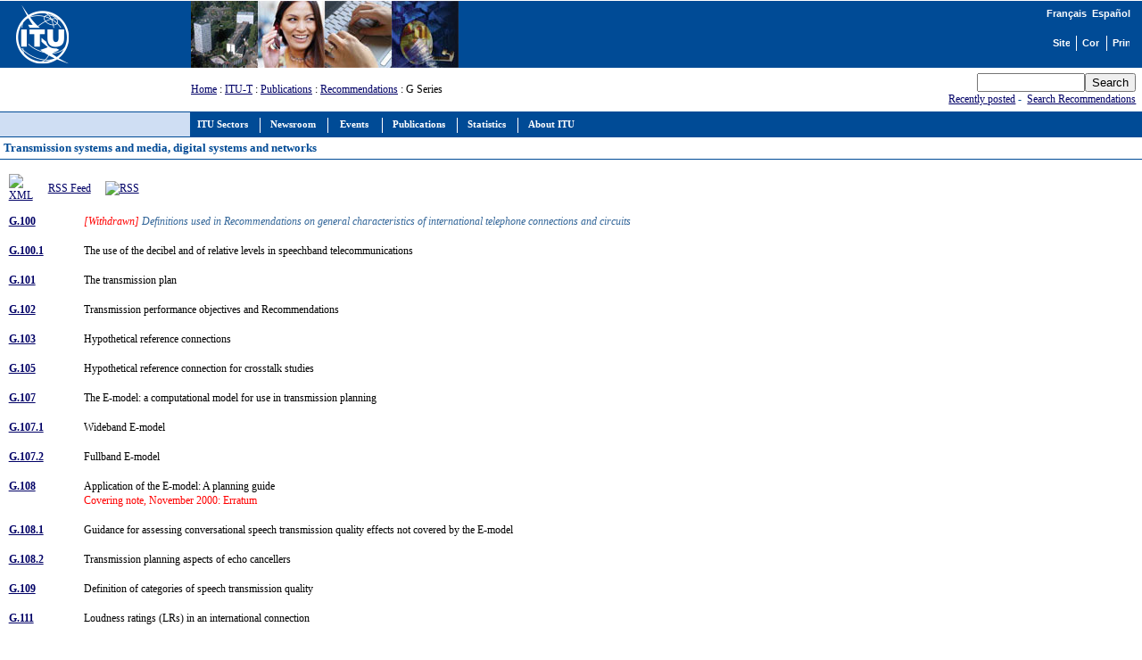

--- FILE ---
content_type: text/html
request_url: https://www.itu.int/rec/T-REC-G/en
body_size: 36332
content:
<html>
<head>
<META http-equiv="Content-Type" content="text/html; charset=iso-8859-1">
<meta http-equiv="Content-Script-Type" content="text/javascript">
<meta http-equiv="Content-Language" content="en">
<meta name="keywords" content="ITU-T Recommendations,ITU-T,recommendation, ITU">
<meta name="author" content="tsbmail">
<link href="/net/res/templates/v1.0/css/itu_new.css" rel="stylesheet" type="text/css">
<title>Transmission systems and media, digital systems and networks</title>
<meta http-equiv="Cache-Control" CONTENT="no cache">
<meta http-equiv="Expires" CONTENT="Tue, 01 may 2000 17:00:00 GMT"><script language="JavaScript" type="text/javascript">
							var lang_version = null;
						</script><script language="JavaScript" src="/res/templates/v1.0/js/cssversion.js"></script><script language="JavaScript" src="/res/templates/v4.0/js/menutable.js"></script><script Language="JavaScript1.2" src="/res/templates/v4.0/js/HM_Loader.js" type="text/javascript"></script></head>
<body bgcolor="#FFFFFF" text="#000000" link="#000066" vlink="#0099FF" alink="#0099FF" style="margin: 0px"><span id="xawmMenuPathImg-itu_en" style="position:relative;"><img id="awmMenuPathImg-itu_en" src="/net/res/templates/menus/awmmenupath.gif" alt=""></span><script type="text/javascript">var MenuLinkedBy='AllWebMenus [4]', awmBN='624'; awmAltUrl='';</script><script charset="UTF-8" src="/net/res/templates/menus/itu_en.js" language="JavaScript1.2" type="text/javascript"></script><script type="text/javascript">awmBuildMenu();</script><div><a name="top"></a><table border="0" cellpadding="0" cellspacing="0" width="100%">
<tr style="background-color: #004B96;">
<td style="padding-left: 5pt;"><a href="/net/home/index.aspx"><img src="/net/res/templates/images/logos/ITU-official-logo_75.gif" border="0" width="190" height="75" alt="International Telecommunication Union"></a></td>
<td style="padding-right: 5pt; padding-left: 5pt;" width="190"> </td>
<td valign="top" style="width: 100%;"><img src="/net/res/templates/images/top_images/top.jpg" border="0" Height="75" Width="300" alt="ITU"></td>
<td style="background-color: #004B96; color: white; font-size: 8pt; padding-top: 5pt; padding-right: 10pt; text-align: right;" valign="top">
<table border="0" cellpadding="0" cellspacing="0" align="right" style="background-color: #004B96;">
<tr>
<td style="font-weight: bold; background-color: #004B96; font-family: arial; color: white; white-space: nowrap;"><small><a href="./recommendation.asp?lang=fr&amp;parent=T-REC-G" class="topritems"><font color="white">Français</font></a> 
				<a href="./recommendation.asp?lang=es&amp;parent=T-REC-G" class="topritems"><font color="white">Español</font></a></small></td>
</tr>
<tr><td style="margin: 0px; font-size: 5pt;"> </td></tr>
<tr>
<td>
<table border="0" cellpadding="0" cellspacing="0" align="right">
<tr>
<td style="border-right: white 1px solid; padding-right: 5pt;"><a href="/home/sitemap.html" class="topritems"><img src="/res/templates/v4.0/images/misc/site-map.gif" border="0" width="19" height="17" alt="Site map" ToolTip="Site map"></a></td>
<td style="border-right: white 1px solid; padding-left: 5pt; padding-right: 5pt;"><a href="/net/about/contact.aspx" class="topritems"><img src="/res/templates/v4.0/images/misc/contact-us.gif" border="0" width="19" height="17" alt="Contact us" ToolTip="Contact us"></a></td>
<td style="padding-left: 5pt;"><a href="_page.print" class="topritems"><img src="/res/templates/v4.0/images/misc/printer.gif" border="0" width="19" height="17" alt="Print version" ToolTip="Print version"></a></td>
</tr>
</table>
</td>
</tr>
</table>
</td>
</tr>
<tr>
<td colspan="2"> </td>
<td style="font-size: 9pt;" valign="middle"><a href="/index.html">Home</a>
		: <a href="/ITU-T/index.html">ITU-T</a> 
		: <a href="/publications/sector.aspx?sector=2&amp;lang=e">Publications</a>
		: <a href="./recommendation.asp?lang=en&amp;parent=T-REC">Recommendations</a>
			  : G Series</td>
<td style="color: #004B96; white-space: nowrap; text-align: right; padding: 5pt;">
<form name="Qform" action="https://www.itu.int/search/index.asp" method="get"><input type="text" name="SearchString" size="13" class="formdisplay"><input type="submit" value="Search" name="SearchAction" class="formdisplay"><input type="hidden" name="Action" value="Search"><input type="hidden" name="pagelanguage" value="en"></form><a href="/rec/new.asp?lang=en">Recently posted</a> - 
            <a href="https://www.itu.int/search" target="_blank">Search Recommendations</a></td>
</tr>
<tr valign="top">
<td colspan="2" style="background-color: #CFDEF3; border-right: #004B96 1px solid; border-bottom: #004B96 1px solid; border-top: #004B96 1px solid; text-align: center; font-family: verdana; font-size: 10pt; font-weight: bold; color: #004B96; padding: 3pt; "> </td>
<td colspan="3" style="background-color:#004B96; height: 22pt; padding-left: 5pt;"><span id="awmAnchor-itu_en"> </span></td>
</tr>
<tr valign="top"><td colspan="5" style="width: 100%; padding: 10pt 5pt 5pt 5pt; background-color: #FFFFFF; border-bottom: #004B96 1px solid; text-align: left; font-family: verdana; font-size: 10pt; font-weight: bold; color: #004B96; padding: 3pt; "><strong>Transmission systems and media, digital systems and networks</strong>					
							 <a href="https://www.itu.int/en/ITU-R/study-groups/rsg3/rwp3m/Pages/recp1144tables.aspx" target="_blank"></a></td>
</tr>
<tr valign="top">
<td colspan="5" style="height: 350pt; width: 100%; padding: 10pt 5pt 5pt 5pt; border-bottom: #004B96 1px solid;">
<table border="0" width="100%">
<tr>
<td valign="middle" width="40"><a href="
		http://www.itu.int/dms_pages/itu-t/rec/g/T-REC-G-RSS.xml
	" target="_blank"><img border="0" src="/res/templates/dms/images/rss.gif" alt="XML"></a></td>
<td valign="middle" width="60"><a href="
		http://www.itu.int/dms_pages/itu-t/rec/g/T-REC-G-RSS.xml
	" target="_blank">
			RSS Feed
		</a></td>
<td><a href="/md/rss_feed.htm" target="_blank"><img border="0" src="/res/templates/dms/images/rss_guide.gif" alt="RSS"></a></td>
</tr>
</table>
<table border="0" width="100%">
<tr>
<td width="5%" valign="top"><p><a href="./recommendation.asp?lang=en&amp;parent=T-REC-G.100"><strong>G.100</strong></a></p>
</td>
<td width="95%" style="
	color:#336699;font-style:italic;
    "><p>
<font color="red">[Withdrawn] </font>Definitions used in Recommendations on general characteristics of international telephone connections and circuits
		 <font color="red">
</font>
</p></td>
</tr>
<tr>
<td width="5%" valign="top"><p><a href="./recommendation.asp?lang=en&amp;parent=T-REC-G.100.1"><strong>G.100.1</strong></a></p>
</td>
<td width="95%" style="
	color:#000000;font-style:normal;
    "><p>The use of the decibel and of relative levels in speechband telecommunications
		 <font color="red">
</font>
</p></td>
</tr>
<tr>
<td width="5%" valign="top"><p><a href="./recommendation.asp?lang=en&amp;parent=T-REC-G.101"><strong>G.101</strong></a></p>
</td>
<td width="95%" style="
	color:#000000;font-style:normal;
    "><p>The transmission plan

		 <font color="red">
</font>
</p></td>
</tr>
<tr>
<td width="5%" valign="top"><p><a href="./recommendation.asp?lang=en&amp;parent=T-REC-G.102"><strong>G.102</strong></a></p>
</td>
<td width="95%" style="
	color:#000000;font-style:normal;
    "><p>Transmission performance objectives and Recommendations
		 <font color="red">
</font>
</p></td>
</tr>
<tr>
<td width="5%" valign="top"><p><a href="./recommendation.asp?lang=en&amp;parent=T-REC-G.103"><strong>G.103</strong></a></p>
</td>
<td width="95%" style="
	color:#000000;font-style:normal;
    "><p>Hypothetical reference connections
		 <font color="red">
</font>
</p></td>
</tr>
<tr>
<td width="5%" valign="top"><p><a href="./recommendation.asp?lang=en&amp;parent=T-REC-G.105"><strong>G.105</strong></a></p>
</td>
<td width="95%" style="
	color:#000000;font-style:normal;
    "><p>Hypothetical reference connection for crosstalk studies
		 <font color="red">
</font>
</p></td>
</tr>
<tr>
<td width="5%" valign="top"><p><a href="./recommendation.asp?lang=en&amp;parent=T-REC-G.107"><strong>G.107</strong></a></p>
</td>
<td width="95%" style="
	color:#000000;font-style:normal;
    "><p>The E-model: a computational model for use in transmission planning
		 <font color="red">
</font>
</p></td>
</tr>
<tr>
<td width="5%" valign="top"><p><a href="./recommendation.asp?lang=en&amp;parent=T-REC-G.107.1"><strong>G.107.1</strong></a></p>
</td>
<td width="95%" style="
	color:#000000;font-style:normal;
    "><p>Wideband E-model
		 <font color="red">
</font>
</p></td>
</tr>
<tr>
<td width="5%" valign="top"><p><a href="./recommendation.asp?lang=en&amp;parent=T-REC-G.107.2"><strong>G.107.2</strong></a></p>
</td>
<td width="95%" style="
	color:#000000;font-style:normal;
    "><p>Fullband E-model
		 <font color="red">
</font>
</p></td>
</tr>
<tr>
<td width="5%" valign="top"><p><a href="./recommendation.asp?lang=en&amp;parent=T-REC-G.108"><strong>G.108</strong></a></p>
</td>
<td width="95%" style="
	color:#000000;font-style:normal;
    "><p>Application of the E-model: A planning guide
		 <font color="red"><br>Covering note, November 2000: Erratum</font>
</p></td>
</tr>
<tr>
<td width="5%" valign="top"><p><a href="./recommendation.asp?lang=en&amp;parent=T-REC-G.108.1"><strong>G.108.1</strong></a></p>
</td>
<td width="95%" style="
	color:#000000;font-style:normal;
    "><p>Guidance for assessing conversational speech transmission quality effects not covered by the E-model
		 <font color="red">
</font>
</p></td>
</tr>
<tr>
<td width="5%" valign="top"><p><a href="./recommendation.asp?lang=en&amp;parent=T-REC-G.108.2"><strong>G.108.2</strong></a></p>
</td>
<td width="95%" style="
	color:#000000;font-style:normal;
    "><p>Transmission planning aspects of echo cancellers
		 <font color="red"><br>
</font>
</p></td>
</tr>
<tr>
<td width="5%" valign="top"><p><a href="./recommendation.asp?lang=en&amp;parent=T-REC-G.109"><strong>G.109</strong></a></p>
</td>
<td width="95%" style="
	color:#000000;font-style:normal;
    "><p>Definition of categories of speech transmission quality
		 <font color="red">
</font>
</p></td>
</tr>
<tr>
<td width="5%" valign="top"><p><a href="./recommendation.asp?lang=en&amp;parent=T-REC-G.111"><strong>G.111</strong></a></p>
</td>
<td width="95%" style="
	color:#000000;font-style:normal;
    "><p>Loudness ratings (LRs) in an international connection
		 <font color="red">
</font>
</p></td>
</tr>
<tr>
<td width="5%" valign="top"><p><a href="./recommendation.asp?lang=en&amp;parent=T-REC-G.113"><strong>G.113</strong></a></p>
</td>
<td width="95%" style="
	color:#000000;font-style:normal;
    "><p>Transmission impairments due to speech processing
		 <font color="red">
</font>
</p></td>
</tr>
<tr>
<td width="5%" valign="top"><p><a href="./recommendation.asp?lang=en&amp;parent=T-REC-G.114"><strong>G.114</strong></a></p>
</td>
<td width="95%" style="
	color:#000000;font-style:normal;
    "><p>One-way transmission time

		 <font color="red">
</font>
</p></td>
</tr>
<tr>
<td width="5%" valign="top"><p><a href="./recommendation.asp?lang=en&amp;parent=T-REC-G.Imp114"><strong>G.Imp114</strong></a></p>
</td>
<td width="95%" style="
	color:#000000;font-style:normal;
    "><p>G.114 Implementors' Guide
		 <font color="red">
</font>
</p></td>
</tr>
<tr>
<td width="5%" valign="top"><p><a href="./recommendation.asp?lang=en&amp;parent=T-REC-G.115"><strong>G.115</strong></a></p>
</td>
<td width="95%" style="
	color:#000000;font-style:normal;
    "><p>Mean active speech level for announcement and speech synthesis systems
		 <font color="red">
</font>
</p></td>
</tr>
<tr>
<td width="5%" valign="top"><p><a href="./recommendation.asp?lang=en&amp;parent=T-REC-G.116"><strong>G.116</strong></a></p>
</td>
<td width="95%" style="
	color:#000000;font-style:normal;
    "><p>Transmission performance objectives applicable to end-to-end international connections
		 <font color="red">
</font>
</p></td>
</tr>
<tr>
<td width="5%" valign="top"><p><a href="./recommendation.asp?lang=en&amp;parent=T-REC-G.117"><strong>G.117</strong></a></p>
</td>
<td width="95%" style="
	color:#000000;font-style:normal;
    "><p>Transmission aspects of unbalance about earth
		 <font color="red">
</font>
</p></td>
</tr>
<tr>
<td width="5%" valign="top"><p><a href="./recommendation.asp?lang=en&amp;parent=T-REC-G.120"><strong>G.120</strong></a></p>
</td>
<td width="95%" style="
	color:#000000;font-style:normal;
    "><p>Transmission characteristics of national networks
		 <font color="red">
</font>
</p></td>
</tr>
<tr>
<td width="5%" valign="top"><p><a href="./recommendation.asp?lang=en&amp;parent=T-REC-G.121"><strong>G.121</strong></a></p>
</td>
<td width="95%" style="
	color:#000000;font-style:normal;
    "><p>Loudness ratings (LRs) of national systems
		 <font color="red">
</font>
</p></td>
</tr>
<tr>
<td width="5%" valign="top"><p><a href="./recommendation.asp?lang=en&amp;parent=T-REC-G.122"><strong>G.122</strong></a></p>
</td>
<td width="95%" style="
	color:#000000;font-style:normal;
    "><p>Influence of national systems on stability and talker echo in international connections
		 <font color="red">
</font>
</p></td>
</tr>
<tr>
<td width="5%" valign="top"><p><a href="./recommendation.asp?lang=en&amp;parent=T-REC-G.123"><strong>G.123</strong></a></p>
</td>
<td width="95%" style="
	color:#336699;font-style:italic;
    "><p>
<font color="red">[Withdrawn] </font>Circuit noise in national networks
		 <font color="red"><br>The content of this Recommendation is now covered by ITU-T G.120</font>
</p></td>
</tr>
<tr>
<td width="5%" valign="top"><p><a href="./recommendation.asp?lang=en&amp;parent=T-REC-G.125"><strong>G.125</strong></a></p>
</td>
<td width="95%" style="
	color:#336699;font-style:italic;
    "><p>
<font color="red">[Withdrawn] </font>Characteristics of national circuits on carrier systems
		 <font color="red"><br>The content of this Recommendation is now covered by ITU-T G.120</font>
</p></td>
</tr>
<tr>
<td width="5%" valign="top"><p><a href="./recommendation.asp?lang=en&amp;parent=T-REC-G.126"><strong>G.126</strong></a></p>
</td>
<td width="95%" style="
	color:#000000;font-style:normal;
    "><p>Listener echo in telephone networks
		 <font color="red">
</font>
</p></td>
</tr>
<tr>
<td width="5%" valign="top"><p><a href="./recommendation.asp?lang=en&amp;parent=T-REC-G.131"><strong>G.131</strong></a></p>
</td>
<td width="95%" style="
	color:#000000;font-style:normal;
    "><p>Talker echo and its control


		 <font color="red">
</font>
</p></td>
</tr>
<tr>
<td width="5%" valign="top"><p><a href="./recommendation.asp?lang=en&amp;parent=T-REC-G.132"><strong>G.132</strong></a></p>
</td>
<td width="95%" style="
	color:#336699;font-style:italic;
    "><p>
<font color="red">[Withdrawn] </font>Attenuation distortion
		 <font color="red"><br>The content of this Recommendation is now covered by ITU-T G.120</font>
</p></td>
</tr>
<tr>
<td width="5%" valign="top"><p><a href="./recommendation.asp?lang=en&amp;parent=T-REC-G.133"><strong>G.133</strong></a></p>
</td>
<td width="95%" style="
	color:#336699;font-style:italic;
    "><p>
<font color="red">[Withdrawn] </font>Group-delay distortion
		 <font color="red"><br>The content of this Recommendation is now covered by ITU-T G.120</font>
</p></td>
</tr>
<tr>
<td width="5%" valign="top"><p><a href="./recommendation.asp?lang=en&amp;parent=T-REC-G.134"><strong>G.134</strong></a></p>
</td>
<td width="95%" style="
	color:#336699;font-style:italic;
    "><p>
<font color="red">[Withdrawn] </font>Linear crosstalk
		 <font color="red"><br>The content of this Recommendation is now covered by ITU-T G.120</font>
</p></td>
</tr>
<tr>
<td width="5%" valign="top"><p><a href="./recommendation.asp?lang=en&amp;parent=T-REC-G.135"><strong>G.135</strong></a></p>
</td>
<td width="95%" style="
	color:#336699;font-style:italic;
    "><p>
<font color="red">[Withdrawn] </font>Error on the reconstituted frequency
		 <font color="red"><br>The content of this Recommendation is now covered by ITU-T G.120</font>
</p></td>
</tr>
<tr>
<td width="5%" valign="top"><p><a href="./recommendation.asp?lang=en&amp;parent=T-REC-G.136"><strong>G.136</strong></a></p>
</td>
<td width="95%" style="
	color:#000000;font-style:normal;
    "><p>Application rules for Automatic Level Control Devices
		 <font color="red"><br>Covering note, May 2000: Erratum</font>
</p></td>
</tr>
<tr>
<td width="5%" valign="top"><p><a href="./recommendation.asp?lang=en&amp;parent=T-REC-G.141"><strong>G.141</strong></a></p>
</td>
<td width="95%" style="
	color:#336699;font-style:italic;
    "><p>
<font color="red">[Withdrawn] </font>Attenuation distortion
		 <font color="red"><br>The content of this Recommendation is now covered by ITU-T G.120</font>
</p></td>
</tr>
<tr>
<td width="5%" valign="top"><p><a href="./recommendation.asp?lang=en&amp;parent=T-REC-G.142"><strong>G.142</strong></a></p>
</td>
<td width="95%" style="
	color:#000000;font-style:normal;
    "><p>Transmission characteristics of exchanges
		 <font color="red">
</font>
</p></td>
</tr>
<tr>
<td width="5%" valign="top"><p><a href="./recommendation.asp?lang=en&amp;parent=T-REC-G.143"><strong>G.143</strong></a></p>
</td>
<td width="95%" style="
	color:#336699;font-style:italic;
    "><p>
<font color="red">[Withdrawn] </font>Circuit noise and the use of compandors
		 <font color="red"><br>Deleted because it deals with compandor transmission aspects, which use is no more recommended in networks</font>
</p></td>
</tr>
<tr>
<td width="5%" valign="top"><p><a href="./recommendation.asp?lang=en&amp;parent=T-REC-G.151"><strong>G.151</strong></a></p>
</td>
<td width="95%" style="
	color:#336699;font-style:italic;
    "><p>
<font color="red">[Withdrawn] </font>General performance objectives applicable to all modern international circuits and national extension circuits
		 <font color="red"><br>The content of this Recommendation is now covered by ITU-T G.120</font>
</p></td>
</tr>
<tr>
<td width="5%" valign="top"><p><a href="./recommendation.asp?lang=en&amp;parent=T-REC-G.152"><strong>G.152</strong></a></p>
</td>
<td width="95%" style="
	color:#336699;font-style:italic;
    "><p>
<font color="red">[Withdrawn] </font>Characteristics appropriate to long-distance circuits of a length not exceeding 2500 km
		 <font color="red"><br>The content of this Recommendation is now covered by ITU-T G.120</font>
</p></td>
</tr>
<tr>
<td width="5%" valign="top"><p><a href="./recommendation.asp?lang=en&amp;parent=T-REC-G.153"><strong>G.153</strong></a></p>
</td>
<td width="95%" style="
	color:#336699;font-style:italic;
    "><p>
<font color="red">[Withdrawn] </font>Characteristics appropriate to international circuits more than 2500 km in length
		 <font color="red"><br>The content of this Recommendation is now covered by ITU-T G.120</font>
</p></td>
</tr>
<tr>
<td width="5%" valign="top"><p><a href="./recommendation.asp?lang=en&amp;parent=T-REC-G.160"><strong>G.160</strong></a></p>
</td>
<td width="95%" style="
	color:#000000;font-style:normal;
    "><p>Voice enhancement devices
		 <font color="red">
</font>
</p></td>
</tr>
<tr>
<td width="5%" valign="top"><p><a href="./recommendation.asp?lang=en&amp;parent=T-REC-G.161"><strong>G.161</strong></a></p>
</td>
<td width="95%" style="
	color:#000000;font-style:normal;
    "><p>Interaction aspects of signal processing network equipment
		 <font color="red">
</font>
</p></td>
</tr>
<tr>
<td width="5%" valign="top"><p><a href="./recommendation.asp?lang=en&amp;parent=T-REC-G.161.1"><strong>G.161.1</strong></a></p>
</td>
<td width="95%" style="
	color:#000000;font-style:normal;
    "><p>Do-no-harm testing
		 <font color="red">
</font>
</p></td>
</tr>
<tr>
<td width="5%" valign="top"><p><a href="./recommendation.asp?lang=en&amp;parent=T-REC-G.162"><strong>G.162</strong></a></p>
</td>
<td width="95%" style="
	color:#336699;font-style:italic;
    "><p>
<font color="red">[Withdrawn] </font>Characteristics of compandors for telephony
		 <font color="red"><br>Deleted because it deals with compandor transmission aspects, which use is no more recommended in networks</font>
</p></td>
</tr>
<tr>
<td width="5%" valign="top"><p><a href="./recommendation.asp?lang=en&amp;parent=T-REC-G.163"><strong>G.163</strong></a></p>
</td>
<td width="95%" style="
	color:#336699;font-style:italic;
    "><p>
<font color="red">[Withdrawn] </font>Call concentrating systems
		 <font color="red"><br>Deleted after its content became technically out of date</font>
</p></td>
</tr>
<tr>
<td width="5%" valign="top"><p><a href="./recommendation.asp?lang=en&amp;parent=T-REC-G.164"><strong>G.164</strong></a></p>
</td>
<td width="95%" style="
	color:#000000;font-style:normal;
    "><p>Echo suppressors
		 <font color="red">
</font>
</p></td>
</tr>
<tr>
<td width="5%" valign="top"><p><a href="./recommendation.asp?lang=en&amp;parent=T-REC-G.165"><strong>G.165</strong></a></p>
</td>
<td width="95%" style="
	color:#000000;font-style:normal;
    "><p>Echo cancellers
		 <font color="red">
</font>
</p></td>
</tr>
<tr>
<td width="5%" valign="top"><p><a href="./recommendation.asp?lang=en&amp;parent=T-REC-G.166"><strong>G.166</strong></a></p>
</td>
<td width="95%" style="
	color:#336699;font-style:italic;
    "><p>
<font color="red">[Withdrawn] </font>Characteristics of syllabic compandors for telephony on high capacity long distance systems
		 <font color="red"><br>Deleted because it deals with compandor transmission aspects, which use is no more recommended in networks</font>
</p></td>
</tr>
<tr>
<td width="5%" valign="top"><p><a href="./recommendation.asp?lang=en&amp;parent=T-REC-G.167"><strong>G.167</strong></a></p>
</td>
<td width="95%" style="
	color:#336699;font-style:italic;
    "><p>
<font color="red">[Withdrawn] </font>Acoustic echo controllers
		 <font color="red">
</font>
</p></td>
</tr>
<tr>
<td width="5%" valign="top"><p><a href="./recommendation.asp?lang=en&amp;parent=T-REC-G.168"><strong>G.168</strong></a></p>
</td>
<td width="95%" style="
	color:#000000;font-style:normal;
    "><p>Digital network echo cancellers
		 <font color="red">
</font>
</p></td>
</tr>
<tr>
<td width="5%" valign="top"><p><a href="./recommendation.asp?lang=en&amp;parent=T-REC-G.Imp168"><strong>G.Imp168</strong></a></p>
</td>
<td width="95%" style="
	color:#000000;font-style:normal;
    "><p>Implementors' Guide for ITU-T Recommendation G.168
		 <font color="red">
</font>
</p></td>
</tr>
<tr>
<td width="5%" valign="top"><p><a href="./recommendation.asp?lang=en&amp;parent=T-REC-G.169"><strong>G.169</strong></a></p>
</td>
<td width="95%" style="
	color:#000000;font-style:normal;
    "><p>Automatic level control devices
		 <font color="red">
</font>
</p></td>
</tr>
<tr>
<td width="5%" valign="top"><p><a href="./recommendation.asp?lang=en&amp;parent=T-REC-G.171"><strong>G.171</strong></a></p>
</td>
<td width="95%" style="
	color:#336699;font-style:italic;
    "><p>
<font color="red">[Withdrawn] </font>Transmission plan aspects of privately operated networks
		 <font color="red"><br>Deleted because it refers to obsolete Recommendations. For guidance on transmission planning or on private/public network interconnection, refer to ITU-T G.175 and G.108</font>
</p></td>
</tr>
<tr>
<td width="5%" valign="top"><p><a href="./recommendation.asp?lang=en&amp;parent=T-REC-G.172"><strong>G.172</strong></a></p>
</td>
<td width="95%" style="
	color:#000000;font-style:normal;
    "><p>Transmission plan aspects of international conference calls
		 <font color="red">
</font>
</p></td>
</tr>
<tr>
<td width="5%" valign="top"><p><a href="./recommendation.asp?lang=en&amp;parent=T-REC-G.173"><strong>G.173</strong></a></p>
</td>
<td width="95%" style="
	color:#000000;font-style:normal;
    "><p>Transmission planning aspects of the speech service in digital public land mobile networks
		 <font color="red">
</font>
</p></td>
</tr>
<tr>
<td width="5%" valign="top"><p><a href="./recommendation.asp?lang=en&amp;parent=T-REC-G.174"><strong>G.174</strong></a></p>
</td>
<td width="95%" style="
	color:#000000;font-style:normal;
    "><p>Transmission performance objectives for terrestrial digital wireless systems using portable terminals to access the PSTN
		 <font color="red">
</font>
</p></td>
</tr>
<tr>
<td width="5%" valign="top"><p><a href="./recommendation.asp?lang=en&amp;parent=T-REC-G.175"><strong>G.175</strong></a></p>
</td>
<td width="95%" style="
	color:#000000;font-style:normal;
    "><p>Transmission planning for private/public network interconnection of voice traffic
		 <font color="red">
</font>
</p></td>
</tr>
<tr>
<td width="5%" valign="top"><p><a href="./recommendation.asp?lang=en&amp;parent=T-REC-G.176"><strong>G.176</strong></a></p>
</td>
<td width="95%" style="
	color:#000000;font-style:normal;
    "><p>Planning guidelines for the integration of ATM technology into networks supporting voiceband services
		 <font color="red">
</font>
</p></td>
</tr>
<tr>
<td width="5%" valign="top"><p><a href="./recommendation.asp?lang=en&amp;parent=T-REC-G.177"><strong>G.177</strong></a></p>
</td>
<td width="95%" style="
	color:#000000;font-style:normal;
    "><p>Transmission planning for voiceband services over hybrid Internet/PSTN connections
		 <font color="red">
</font>
</p></td>
</tr>
<tr>
<td width="5%" valign="top"><p><a href="./recommendation.asp?lang=en&amp;parent=T-REC-G.180"><strong>G.180</strong></a></p>
</td>
<td width="95%" style="
	color:#000000;font-style:normal;
    "><p>Characteristics of N + M type direct transmission restoration systems for use on digital and analogue sections, links or equipment
		 <font color="red">
</font>
</p></td>
</tr>
<tr>
<td width="5%" valign="top"><p><a href="./recommendation.asp?lang=en&amp;parent=T-REC-G.181"><strong>G.181</strong></a></p>
</td>
<td width="95%" style="
	color:#000000;font-style:normal;
    "><p>Characteristics of 1 + 1 type restoration systems for use on digital transmission links
		 <font color="red">
</font>
</p></td>
</tr>
<tr>
<td width="5%" valign="top"><p><a href="./recommendation.asp?lang=en&amp;parent=T-REC-G.191"><strong>G.191</strong></a></p>
</td>
<td width="95%" style="
	color:#000000;font-style:normal;
    "><p>Software tools for speech and audio coding standardization
		 <font color="red">
</font>
</p></td>
</tr>
<tr>
<td width="5%" valign="top"><p><a href="./recommendation.asp?lang=en&amp;parent=T-REC-G.192"><strong>G.192</strong></a></p>
</td>
<td width="95%" style="
	color:#000000;font-style:normal;
    "><p>A common digital parallel interface for speech standardization activities
		 <font color="red">
</font>
</p></td>
</tr>
<tr>
<td width="5%" valign="top"><p><a href="./recommendation.asp?lang=en&amp;parent=T-REC-G.211"><strong>G.211</strong></a></p>
</td>
<td width="95%" style="
	color:#000000;font-style:normal;
    "><p>Make-up of a carrier link
		 <font color="red">
</font>
</p></td>
</tr>
<tr>
<td width="5%" valign="top"><p><a href="./recommendation.asp?lang=en&amp;parent=T-REC-G.212"><strong>G.212</strong></a></p>
</td>
<td width="95%" style="
	color:#000000;font-style:normal;
    "><p>Hypothetical reference circuits for analogue systems
		 <font color="red">
</font>
</p></td>
</tr>
<tr>
<td width="5%" valign="top"><p><a href="./recommendation.asp?lang=en&amp;parent=T-REC-G.213"><strong>G.213</strong></a></p>
</td>
<td width="95%" style="
	color:#000000;font-style:normal;
    "><p>Interconnection of systems in a main repeater station
		 <font color="red">
</font>
</p></td>
</tr>
<tr>
<td width="5%" valign="top"><p><a href="./recommendation.asp?lang=en&amp;parent=T-REC-G.214"><strong>G.214</strong></a></p>
</td>
<td width="95%" style="
	color:#000000;font-style:normal;
    "><p>Line stability of cable systems
		 <font color="red">
</font>
</p></td>
</tr>
<tr>
<td width="5%" valign="top"><p><a href="./recommendation.asp?lang=en&amp;parent=T-REC-G.215"><strong>G.215</strong></a></p>
</td>
<td width="95%" style="
	color:#000000;font-style:normal;
    "><p>Hypothetical reference circuit of 5000 km for analogue systems
		 <font color="red">
</font>
</p></td>
</tr>
<tr>
<td width="5%" valign="top"><p><a href="./recommendation.asp?lang=en&amp;parent=T-REC-G.221"><strong>G.221</strong></a></p>
</td>
<td width="95%" style="
	color:#000000;font-style:normal;
    "><p>Overall recommendations relating to carrier-transmission systems
		 <font color="red">
</font>
</p></td>
</tr>
<tr>
<td width="5%" valign="top"><p><a href="./recommendation.asp?lang=en&amp;parent=T-REC-G.222"><strong>G.222</strong></a></p>
</td>
<td width="95%" style="
	color:#000000;font-style:normal;
    "><p>Noise objectives for design of carrier-transmission systems of 2500 km
		 <font color="red">
</font>
</p></td>
</tr>
<tr>
<td width="5%" valign="top"><p><a href="./recommendation.asp?lang=en&amp;parent=T-REC-G.223"><strong>G.223</strong></a></p>
</td>
<td width="95%" style="
	color:#000000;font-style:normal;
    "><p>Assumptions for the calculation of noise on hypothetical reference circuits for telephony
		 <font color="red">
</font>
</p></td>
</tr>
<tr>
<td width="5%" valign="top"><p><a href="./recommendation.asp?lang=en&amp;parent=T-REC-G.224"><strong>G.224</strong></a></p>
</td>
<td width="95%" style="
	color:#000000;font-style:normal;
    "><p>Maximum permissible value for the absolute power level (power referred to one milliwatt) of a signalling pulse
		 <font color="red"><br>This Recommendation was formerly also included in Q series under number Q.16</font>
</p></td>
</tr>
<tr>
<td width="5%" valign="top"><p><a href="./recommendation.asp?lang=en&amp;parent=T-REC-G.225"><strong>G.225</strong></a></p>
</td>
<td width="95%" style="
	color:#000000;font-style:normal;
    "><p>Recommendations relating to the accuracy of carrier frequencies
		 <font color="red">
</font>
</p></td>
</tr>
<tr>
<td width="5%" valign="top"><p><a href="./recommendation.asp?lang=en&amp;parent=T-REC-G.226"><strong>G.226</strong></a></p>
</td>
<td width="95%" style="
	color:#000000;font-style:normal;
    "><p>Noise on a real link
		 <font color="red">
</font>
</p></td>
</tr>
<tr>
<td width="5%" valign="top"><p><a href="./recommendation.asp?lang=en&amp;parent=T-REC-G.227"><strong>G.227</strong></a></p>
</td>
<td width="95%" style="
	color:#000000;font-style:normal;
    "><p>Conventional telephone signal
		 <font color="red">
</font>
</p></td>
</tr>
<tr>
<td width="5%" valign="top"><p><a href="./recommendation.asp?lang=en&amp;parent=T-REC-G.228"><strong>G.228</strong></a></p>
</td>
<td width="95%" style="
	color:#000000;font-style:normal;
    "><p>Measurement of circuit noise in cable systems using a uniform-spectrum random noise loading
		 <font color="red">
</font>
</p></td>
</tr>
<tr>
<td width="5%" valign="top"><p><a href="./recommendation.asp?lang=en&amp;parent=T-REC-G.229"><strong>G.229</strong></a></p>
</td>
<td width="95%" style="
	color:#000000;font-style:normal;
    "><p>Unwanted modulation and phase jitter
		 <font color="red">
</font>
</p></td>
</tr>
<tr>
<td width="5%" valign="top"><p><a href="./recommendation.asp?lang=en&amp;parent=T-REC-G.230"><strong>G.230</strong></a></p>
</td>
<td width="95%" style="
	color:#000000;font-style:normal;
    "><p>Measuring methods for noise produced by modulating equipment and through-connection filters
		 <font color="red">
</font>
</p></td>
</tr>
<tr>
<td width="5%" valign="top"><p><a href="./recommendation.asp?lang=en&amp;parent=T-REC-G.231"><strong>G.231</strong></a></p>
</td>
<td width="95%" style="
	color:#000000;font-style:normal;
    "><p>Arrangement of carrier equipment
		 <font color="red">
</font>
</p></td>
</tr>
<tr>
<td width="5%" valign="top"><p><a href="./recommendation.asp?lang=en&amp;parent=T-REC-G.232"><strong>G.232</strong></a></p>
</td>
<td width="95%" style="
	color:#000000;font-style:normal;
    "><p>12-channel terminal equipments
		 <font color="red">
</font>
</p></td>
</tr>
<tr>
<td width="5%" valign="top"><p><a href="./recommendation.asp?lang=en&amp;parent=T-REC-G.233"><strong>G.233</strong></a></p>
</td>
<td width="95%" style="
	color:#000000;font-style:normal;
    "><p>Recommendations concerning translating equipments
		 <font color="red">
</font>
</p></td>
</tr>
<tr>
<td width="5%" valign="top"><p><a href="./recommendation.asp?lang=en&amp;parent=T-REC-G.234"><strong>G.234</strong></a></p>
</td>
<td width="95%" style="
	color:#336699;font-style:italic;
    "><p>
<font color="red">[Withdrawn] </font>8-channel terminal equipments
		 <font color="red"><br>Deleted after its content became technically out of date</font>
</p></td>
</tr>
<tr>
<td width="5%" valign="top"><p><a href="./recommendation.asp?lang=en&amp;parent=T-REC-G.235"><strong>G.235</strong></a></p>
</td>
<td width="95%" style="
	color:#336699;font-style:italic;
    "><p>
<font color="red">[Withdrawn] </font>16-channel terminal equipments
		 <font color="red"><br>Deleted after its content became technically out of date</font>
</p></td>
</tr>
<tr>
<td width="5%" valign="top"><p><a href="./recommendation.asp?lang=en&amp;parent=T-REC-G.241"><strong>G.241</strong></a></p>
</td>
<td width="95%" style="
	color:#000000;font-style:normal;
    "><p>Pilots on groups, supergroups, etc.
		 <font color="red">
</font>
</p></td>
</tr>
<tr>
<td width="5%" valign="top"><p><a href="./recommendation.asp?lang=en&amp;parent=T-REC-G.242"><strong>G.242</strong></a></p>
</td>
<td width="95%" style="
	color:#000000;font-style:normal;
    "><p>Through-connection of groups, supergroups, etc.
		 <font color="red">
</font>
</p></td>
</tr>
<tr>
<td width="5%" valign="top"><p><a href="./recommendation.asp?lang=en&amp;parent=T-REC-G.243"><strong>G.243</strong></a></p>
</td>
<td width="95%" style="
	color:#000000;font-style:normal;
    "><p>Protection of pilots and additional measuring frequencies at points where there is a through-connection
		 <font color="red">
</font>
</p></td>
</tr>
<tr>
<td width="5%" valign="top"><p><a href="./recommendation.asp?lang=en&amp;parent=T-REC-G.311"><strong>G.311</strong></a></p>
</td>
<td width="95%" style="
	color:#336699;font-style:italic;
    "><p>
<font color="red">[Withdrawn] </font>General characteristics of systems providing 12 carrier telephone circuits on an open-wire pair
		 <font color="red"><br>Deleted after its content became technically out of date</font>
</p></td>
</tr>
<tr>
<td width="5%" valign="top"><p><a href="./recommendation.asp?lang=en&amp;parent=T-REC-G.312"><strong>G.312</strong></a></p>
</td>
<td width="95%" style="
	color:#336699;font-style:italic;
    "><p>
<font color="red">[Withdrawn] </font>Intermediate repeaters for open-wire carrier systems conforming to Recommendation G.311
		 <font color="red"><br>Deleted after its content became technically out of date</font>
</p></td>
</tr>
<tr>
<td width="5%" valign="top"><p><a href="./recommendation.asp?lang=en&amp;parent=T-REC-G.313"><strong>G.313</strong></a></p>
</td>
<td width="95%" style="
	color:#336699;font-style:italic;
    "><p>
<font color="red">[Withdrawn] </font>Open-wire lines for use with 12-channel carrier systems
		 <font color="red"><br>Deleted after its content became technically out of date</font>
</p></td>
</tr>
<tr>
<td width="5%" valign="top"><p><a href="./recommendation.asp?lang=en&amp;parent=T-REC-G.314"><strong>G.314</strong></a></p>
</td>
<td width="95%" style="
	color:#336699;font-style:italic;
    "><p>
<font color="red">[Withdrawn] </font>General characteristics of systems providing eight carrier telephone circuits on an open-wire pair
		 <font color="red"><br>Deleted after its content became technically out of date</font>
</p></td>
</tr>
<tr>
<td width="5%" valign="top"><p><a href="./recommendation.asp?lang=en&amp;parent=T-REC-G.322"><strong>G.322</strong></a></p>
</td>
<td width="95%" style="
	color:#000000;font-style:normal;
    "><p>General characteristics recommended for systems on symmetric pair cables
		 <font color="red">
</font>
</p></td>
</tr>
<tr>
<td width="5%" valign="top"><p><a href="./recommendation.asp?lang=en&amp;parent=T-REC-G.323"><strong>G.323</strong></a></p>
</td>
<td width="95%" style="
	color:#336699;font-style:italic;
    "><p>
<font color="red">[Withdrawn] </font>A typical transistorized system on symmetric cable pairs
		 <font color="red"><br>Deleted after its content became technically out of date</font>
</p></td>
</tr>
<tr>
<td width="5%" valign="top"><p><a href="./recommendation.asp?lang=en&amp;parent=T-REC-G.324"><strong>G.324</strong></a></p>
</td>
<td width="95%" style="
	color:#336699;font-style:italic;
    "><p>
<font color="red">[Withdrawn] </font>General characteristics for valve-type systems on symmetric cable pairs
		 <font color="red"><br>Deleted after its content became technically out of date</font>
</p></td>
</tr>
<tr>
<td width="5%" valign="top"><p><a href="./recommendation.asp?lang=en&amp;parent=T-REC-G.325"><strong>G.325</strong></a></p>
</td>
<td width="95%" style="
	color:#000000;font-style:normal;
    "><p>General characteristics recommended for systems providing 12 telephone carrier circuits on a symmetric cable pair [(12 + 12) systems]
		 <font color="red">
</font>
</p></td>
</tr>
<tr>
<td width="5%" valign="top"><p><a href="./recommendation.asp?lang=en&amp;parent=T-REC-G.326"><strong>G.326</strong></a></p>
</td>
<td width="95%" style="
	color:#336699;font-style:italic;
    "><p>
<font color="red">[Withdrawn] </font>Typical systems on symmetric cable pairs [(12 + 12) systems]
		 <font color="red"><br>Deleted after its content became technically out of date</font>
</p></td>
</tr>
<tr>
<td width="5%" valign="top"><p><a href="./recommendation.asp?lang=en&amp;parent=T-REC-G.327"><strong>G.327</strong></a></p>
</td>
<td width="95%" style="
	color:#336699;font-style:italic;
    "><p>
<font color="red">[Withdrawn] </font>Valve-type systems offering 12 carrier telephone circuits on a symmetric cable pair [(12 + 12) systems]
		 <font color="red"><br>Deleted after its content became technically out of date</font>
</p></td>
</tr>
<tr>
<td width="5%" valign="top"><p><a href="./recommendation.asp?lang=en&amp;parent=T-REC-G.332"><strong>G.332</strong></a></p>
</td>
<td width="95%" style="
	color:#000000;font-style:normal;
    "><p>12 MHz systems on standardized 2.6/9.5 mm coaxial cable pairs
		 <font color="red">
</font>
</p></td>
</tr>
<tr>
<td width="5%" valign="top"><p><a href="./recommendation.asp?lang=en&amp;parent=T-REC-G.333"><strong>G.333</strong></a></p>
</td>
<td width="95%" style="
	color:#000000;font-style:normal;
    "><p>60 MHz systems on standardized 2.6/9.5 mm coaxial cable pairs
		 <font color="red">
</font>
</p></td>
</tr>
<tr>
<td width="5%" valign="top"><p><a href="./recommendation.asp?lang=en&amp;parent=T-REC-G.334"><strong>G.334</strong></a></p>
</td>
<td width="95%" style="
	color:#000000;font-style:normal;
    "><p>18 MHz systems on standardized 2.6/9.5 mm coaxial cable pairs
		 <font color="red">
</font>
</p></td>
</tr>
<tr>
<td width="5%" valign="top"><p><a href="./recommendation.asp?lang=en&amp;parent=T-REC-G.337"><strong>G.337</strong></a></p>
</td>
<td width="95%" style="
	color:#336699;font-style:italic;
    "><p>
<font color="red">[Withdrawn] </font>General characteristics of systems on 2.6/9.5 mm coaxial cable pairs
		 <font color="red"><br>Deleted after its content became technically out of date</font>
</p></td>
</tr>
<tr>
<td width="5%" valign="top"><p><a href="./recommendation.asp?lang=en&amp;parent=T-REC-G.338"><strong>G.338</strong></a></p>
</td>
<td width="95%" style="
	color:#336699;font-style:italic;
    "><p>
<font color="red">[Withdrawn] </font>4 MHz valve-type systems on standardized 2.6/9.5 mm coaxial cable pairs
		 <font color="red"><br>Deleted after its content became technically out of date</font>
</p></td>
</tr>
<tr>
<td width="5%" valign="top"><p><a href="./recommendation.asp?lang=en&amp;parent=T-REC-G.339"><strong>G.339</strong></a></p>
</td>
<td width="95%" style="
	color:#336699;font-style:italic;
    "><p>
<font color="red">[Withdrawn] </font>12 MHz valve-type systems on standardized 2.6/9.5 mm coaxial cable pairs
		 <font color="red"><br>Deleted after its content became technically out of date</font>
</p></td>
</tr>
<tr>
<td width="5%" valign="top"><p><a href="./recommendation.asp?lang=en&amp;parent=T-REC-G.341"><strong>G.341</strong></a></p>
</td>
<td width="95%" style="
	color:#000000;font-style:normal;
    "><p>1.3 MHz systems on standardized 1.2/4.4 mm coaxial cable pairs
		 <font color="red">
</font>
</p></td>
</tr>
<tr>
<td width="5%" valign="top"><p><a href="./recommendation.asp?lang=en&amp;parent=T-REC-G.343"><strong>G.343</strong></a></p>
</td>
<td width="95%" style="
	color:#000000;font-style:normal;
    "><p>4 MHz systems on standardized 1.2/4.4 mm coaxial cable pairs
		 <font color="red">
</font>
</p></td>
</tr>
<tr>
<td width="5%" valign="top"><p><a href="./recommendation.asp?lang=en&amp;parent=T-REC-G.344"><strong>G.344</strong></a></p>
</td>
<td width="95%" style="
	color:#000000;font-style:normal;
    "><p>6 MHz systems on standardized 1.2/4.4 mm coaxial cable pairs
		 <font color="red">
</font>
</p></td>
</tr>
<tr>
<td width="5%" valign="top"><p><a href="./recommendation.asp?lang=en&amp;parent=T-REC-G.345"><strong>G.345</strong></a></p>
</td>
<td width="95%" style="
	color:#000000;font-style:normal;
    "><p>12 MHz systems on standardized 1.2/4.4 mm coaxial cable pairs
		 <font color="red">
</font>
</p></td>
</tr>
<tr>
<td width="5%" valign="top"><p><a href="./recommendation.asp?lang=en&amp;parent=T-REC-G.346"><strong>G.346</strong></a></p>
</td>
<td width="95%" style="
	color:#000000;font-style:normal;
    "><p>18 MHz systems on standardized 1.2/4.4 mm coaxial cable pairs
		 <font color="red">
</font>
</p></td>
</tr>
<tr>
<td width="5%" valign="top"><p><a href="./recommendation.asp?lang=en&amp;parent=T-REC-G.352"><strong>G.352</strong></a></p>
</td>
<td width="95%" style="
	color:#000000;font-style:normal;
    "><p>Interconnection of coaxial carrier systems of different designs
		 <font color="red">
</font>
</p></td>
</tr>
<tr>
<td width="5%" valign="top"><p><a href="./recommendation.asp?lang=en&amp;parent=T-REC-G.356"><strong>G.356</strong></a></p>
</td>
<td width="95%" style="
	color:#336699;font-style:italic;
    "><p>
<font color="red">[Withdrawn] </font>(120 + 120) channel systems on a single coaxial pair
		 <font color="red"><br>Deleted after its content became technically out of date</font>
</p></td>
</tr>
<tr>
<td width="5%" valign="top"><p><a href="./recommendation.asp?lang=en&amp;parent=T-REC-G.361"><strong>G.361</strong></a></p>
</td>
<td width="95%" style="
	color:#336699;font-style:italic;
    "><p>
<font color="red">[Withdrawn] </font>Systems providing three carrier telephone circuits on a pair of open-wire lines
		 <font color="red"><br>Deleted after its content became technically out of date</font>
</p></td>
</tr>
<tr>
<td width="5%" valign="top"><p><a href="./recommendation.asp?lang=en&amp;parent=T-REC-G.371"><strong>G.371</strong></a></p>
</td>
<td width="95%" style="
	color:#336699;font-style:italic;
    "><p>
<font color="red">[Withdrawn] </font>FDM carrier systems for submarine cable
		 <font color="red"><br>Deleted after its content became technically out of date</font>
</p></td>
</tr>
<tr>
<td width="5%" valign="top"><p><a href="./recommendation.asp?lang=en&amp;parent=T-REC-G.411"><strong>G.411</strong></a></p>
</td>
<td width="95%" style="
	color:#000000;font-style:normal;
    "><p>Use of radio-relay systems for international telephone circuits
		 <font color="red">
</font>
</p></td>
</tr>
<tr>
<td width="5%" valign="top"><p><a href="./recommendation.asp?lang=en&amp;parent=T-REC-G.412"><strong>G.412</strong></a></p>
</td>
<td width="95%" style="
	color:#336699;font-style:italic;
    "><p>
<font color="red">[Withdrawn] </font>Terminal equipments of radio-relay systems forming part of a general telecommunication network
		 <font color="red"><br>Deleted after its content became technically out of date</font>
</p></td>
</tr>
<tr>
<td width="5%" valign="top"><p><a href="./recommendation.asp?lang=en&amp;parent=T-REC-G.421"><strong>G.421</strong></a></p>
</td>
<td width="95%" style="
	color:#000000;font-style:normal;
    "><p>Methods of interconnection
		 <font color="red">
</font>
</p></td>
</tr>
<tr>
<td width="5%" valign="top"><p><a href="./recommendation.asp?lang=en&amp;parent=T-REC-G.422"><strong>G.422</strong></a></p>
</td>
<td width="95%" style="
	color:#000000;font-style:normal;
    "><p>Interconnection at audio-frequencies
		 <font color="red">
</font>
</p></td>
</tr>
<tr>
<td width="5%" valign="top"><p><a href="./recommendation.asp?lang=en&amp;parent=T-REC-G.423"><strong>G.423</strong></a></p>
</td>
<td width="95%" style="
	color:#000000;font-style:normal;
    "><p>Interconnection at the baseband frequencies of frequency-division multiplex radio-relay systems
		 <font color="red">
</font>
</p></td>
</tr>
<tr>
<td width="5%" valign="top"><p><a href="./recommendation.asp?lang=en&amp;parent=T-REC-G.431"><strong>G.431</strong></a></p>
</td>
<td width="95%" style="
	color:#000000;font-style:normal;
    "><p>Hypothetical reference circuits for frequency-division multiplex radio-relay systems
		 <font color="red">
</font>
</p></td>
</tr>
<tr>
<td width="5%" valign="top"><p><a href="./recommendation.asp?lang=en&amp;parent=T-REC-G.433"><strong>G.433</strong></a></p>
</td>
<td width="95%" style="
	color:#336699;font-style:italic;
    "><p>
<font color="red">[Withdrawn] </font>Hypothetical reference circuit for trans-horizon radio-relay systems for telephony using frequency-division multiplex
		 <font color="red"><br>Deleted after its content became technically out of date</font>
</p></td>
</tr>
<tr>
<td width="5%" valign="top"><p><a href="./recommendation.asp?lang=en&amp;parent=T-REC-G.434"><strong>G.434</strong></a></p>
</td>
<td width="95%" style="
	color:#336699;font-style:italic;
    "><p>
<font color="red">[Withdrawn] </font>Hypothetical reference circuit for systems using analogue transmission in the fixed-satellite service
		 <font color="red"><br>Deleted after its content became technically out of date</font>
</p></td>
</tr>
<tr>
<td width="5%" valign="top"><p><a href="./recommendation.asp?lang=en&amp;parent=T-REC-G.441"><strong>G.441</strong></a></p>
</td>
<td width="95%" style="
	color:#000000;font-style:normal;
    "><p>Permissible circuit noise on frequency-division multiplex radio-relay systems
		 <font color="red">
</font>
</p></td>
</tr>
<tr>
<td width="5%" valign="top"><p><a href="./recommendation.asp?lang=en&amp;parent=T-REC-G.442"><strong>G.442</strong></a></p>
</td>
<td width="95%" style="
	color:#000000;font-style:normal;
    "><p>Radio-relay system design objectives for noise at the far end of a hypothetical reference circuit with reference to telegraphy transmission
		 <font color="red">
</font>
</p></td>
</tr>
<tr>
<td width="5%" valign="top"><p><a href="./recommendation.asp?lang=en&amp;parent=T-REC-G.444"><strong>G.444</strong></a></p>
</td>
<td width="95%" style="
	color:#336699;font-style:italic;
    "><p>
<font color="red">[Withdrawn] </font>Allowable noise power in the hypothetical reference circuit of trans-horizon radio-relay systems for telephony using frequency-division multiplex
		 <font color="red"><br>Deleted after its content became technically out of date</font>
</p></td>
</tr>
<tr>
<td width="5%" valign="top"><p><a href="./recommendation.asp?lang=en&amp;parent=T-REC-G.445"><strong>G.445</strong></a></p>
</td>
<td width="95%" style="
	color:#336699;font-style:italic;
    "><p>
<font color="red">[Withdrawn] </font>Allowable noise power in the hypothetical reference circuit for frequency-division multiplex telephony in the fixed-satellite service
		 <font color="red"><br>Deleted after its content became technically out of date</font>
</p></td>
</tr>
<tr>
<td width="5%" valign="top"><p><a href="./recommendation.asp?lang=en&amp;parent=T-REC-G.451"><strong>G.451</strong></a></p>
</td>
<td width="95%" style="
	color:#000000;font-style:normal;
    "><p>Use of radio links in international telephone circuits
		 <font color="red">
</font>
</p></td>
</tr>
<tr>
<td width="5%" valign="top"><p><a href="./recommendation.asp?lang=en&amp;parent=T-REC-G.453"><strong>G.453</strong></a></p>
</td>
<td width="95%" style="
	color:#336699;font-style:italic;
    "><p>
<font color="red">[Withdrawn] </font>Improved transmission system for HF radio-telephone circuits
		 <font color="red"><br>Deleted after its content became technically out of date</font>
</p></td>
</tr>
<tr>
<td width="5%" valign="top"><p><a href="./recommendation.asp?lang=en&amp;parent=T-REC-G.464"><strong>G.464</strong></a></p>
</td>
<td width="95%" style="
	color:#336699;font-style:italic;
    "><p>
<font color="red">[Withdrawn] </font>Principles of the devices used to achieve privacy in radiotelephone conversations
		 <font color="red"><br>Deleted after its content became technically out of date</font>
</p></td>
</tr>
<tr>
<td width="5%" valign="top"><p><a href="./recommendation.asp?lang=en&amp;parent=T-REC-G.473"><strong>G.473</strong></a></p>
</td>
<td width="95%" style="
	color:#336699;font-style:italic;
    "><p>
<font color="red">[Withdrawn] </font>Interconnection of a maritime mobile satellite system with the international automatic switched telephone service; transmission aspects
		 <font color="red"><br>Withdrawn because it provided transmission planning information that was obsolete and no longer used</font>
</p></td>
</tr>
<tr>
<td width="5%" valign="top"><p><a href="./recommendation.asp?lang=en&amp;parent=T-REC-G.511"><strong>G.511</strong></a></p>
</td>
<td width="95%" style="
	color:#000000;font-style:normal;
    "><p>Test methodology for Group 3 facsimile processing equipment in the Public Switched Telephone Network
		 <font color="red"><br>This Recommendation was renumbered as ITU-T Rec. T.5 on 2002-02-15 without further modification</font>
</p></td>
</tr>
<tr>
<td width="5%" valign="top"><p><a href="./recommendation.asp?lang=en&amp;parent=T-REC-G.541"><strong>G.541</strong></a></p>
</td>
<td width="95%" style="
	color:#336699;font-style:italic;
    "><p>
<font color="red">[Withdrawn] </font>Specification of factory lengths of loaded telecommunication cable
		 <font color="red"><br>Deleted after its content became technically out of date</font>
</p></td>
</tr>
<tr>
<td width="5%" valign="top"><p><a href="./recommendation.asp?lang=en&amp;parent=T-REC-G.542"><strong>G.542</strong></a></p>
</td>
<td width="95%" style="
	color:#336699;font-style:italic;
    "><p>
<font color="red">[Withdrawn] </font>Specification of loading coils for loaded telecommunication cables
		 <font color="red"><br>Deleted after its content became technically out of date</font>
</p></td>
</tr>
<tr>
<td width="5%" valign="top"><p><a href="./recommendation.asp?lang=en&amp;parent=T-REC-G.543"><strong>G.543</strong></a></p>
</td>
<td width="95%" style="
	color:#336699;font-style:italic;
    "><p>
<font color="red">[Withdrawn] </font>Specification for repeater sections of loaded telecommunication cable
		 <font color="red"><br>Deleted after its content became technically out of date</font>
</p></td>
</tr>
<tr>
<td width="5%" valign="top"><p><a href="./recommendation.asp?lang=en&amp;parent=T-REC-G.544"><strong>G.544</strong></a></p>
</td>
<td width="95%" style="
	color:#336699;font-style:italic;
    "><p>
<font color="red">[Withdrawn] </font>Specifications for terminal equipment and intermediate repeater stations
		 <font color="red"><br>Deleted after its content became technically out of date</font>
</p></td>
</tr>
<tr>
<td width="5%" valign="top"><p><a href="./recommendation.asp?lang=en&amp;parent=T-REC-G.601"><strong>G.601</strong></a></p>
</td>
<td width="95%" style="
	color:#000000;font-style:normal;
    "><p>Terminology for cables
		 <font color="red">
</font>
</p></td>
</tr>
<tr>
<td width="5%" valign="top"><p><a href="./recommendation.asp?lang=en&amp;parent=T-REC-G.602"><strong>G.602</strong></a></p>
</td>
<td width="95%" style="
	color:#000000;font-style:normal;
    "><p>Reliability and availability of analogue cable transmission systems and associated equipments
		 <font color="red">
</font>
</p></td>
</tr>
<tr>
<td width="5%" valign="top"><p><a href="./recommendation.asp?lang=en&amp;parent=T-REC-G.611"><strong>G.611</strong></a></p>
</td>
<td width="95%" style="
	color:#000000;font-style:normal;
    "><p>Characteristics of symmetric cable pairs for analogue transmission
		 <font color="red">
</font>
</p></td>
</tr>
<tr>
<td width="5%" valign="top"><p><a href="./recommendation.asp?lang=en&amp;parent=T-REC-G.612"><strong>G.612</strong></a></p>
</td>
<td width="95%" style="
	color:#000000;font-style:normal;
    "><p>Characteristics of symmetric cable pairs designed for the transmission of systems with bit rates of the order of 6 to 34 Mbit/s
		 <font color="red">
</font>
</p></td>
</tr>
<tr>
<td width="5%" valign="top"><p><a href="./recommendation.asp?lang=en&amp;parent=T-REC-G.613"><strong>G.613</strong></a></p>
</td>
<td width="95%" style="
	color:#000000;font-style:normal;
    "><p>Characteristics of symmetric cable pairs usable wholly for the transmission of digital systems with a bit rate of up to 2 Mbit/s
		 <font color="red">
</font>
</p></td>
</tr>
<tr>
<td width="5%" valign="top"><p><a href="./recommendation.asp?lang=en&amp;parent=T-REC-G.614"><strong>G.614</strong></a></p>
</td>
<td width="95%" style="
	color:#000000;font-style:normal;
    "><p>Characteristics of symmetric pair star-quad cables designed earlier for analogue transmission systems and being used now for digital system transmission at bit rates of 6 to 34 Mbit/s
		 <font color="red">
</font>
</p></td>
</tr>
<tr>
<td width="5%" valign="top"><p><a href="./recommendation.asp?lang=en&amp;parent=T-REC-G.621"><strong>G.621</strong></a></p>
</td>
<td width="95%" style="
	color:#000000;font-style:normal;
    "><p>Characteristics of 0.7/2.9 mm coaxial cable pairs
		 <font color="red">
</font>
</p></td>
</tr>
<tr>
<td width="5%" valign="top"><p><a href="./recommendation.asp?lang=en&amp;parent=T-REC-G.622"><strong>G.622</strong></a></p>
</td>
<td width="95%" style="
	color:#000000;font-style:normal;
    "><p>Characteristics of 1.2/4.4 mm coaxial cable pairs
		 <font color="red">
</font>
</p></td>
</tr>
<tr>
<td width="5%" valign="top"><p><a href="./recommendation.asp?lang=en&amp;parent=T-REC-G.623"><strong>G.623</strong></a></p>
</td>
<td width="95%" style="
	color:#000000;font-style:normal;
    "><p>Characteristics of 2.6/9.5 mm coaxial cable pairs
		 <font color="red">
</font>
</p></td>
</tr>
<tr>
<td width="5%" valign="top"><p><a href="./recommendation.asp?lang=en&amp;parent=T-REC-G.631"><strong>G.631</strong></a></p>
</td>
<td width="95%" style="
	color:#000000;font-style:normal;
    "><p>Types of submarine cable to be used for systems with line frequencies of less than about 45 MHz
		 <font color="red">
</font>
</p></td>
</tr>
<tr>
<td width="5%" valign="top"><p><a href="./recommendation.asp?lang=en&amp;parent=T-REC-G.640"><strong>G.640</strong></a></p>
</td>
<td width="95%" style="
	color:#000000;font-style:normal;
    "><p>Co-location longitudinally compatible interfaces for free space optical systems

		 <font color="red">
</font>
</p></td>
</tr>
<tr>
<td width="5%" valign="top"><p><a href="./recommendation.asp?lang=en&amp;parent=T-REC-G.641"><strong>G.641</strong></a></p>
</td>
<td width="95%" style="
	color:#000000;font-style:normal;
    "><p>Waveguide diameters
		 <font color="red"><br>Deleted after its content became technically out of date</font>
</p></td>
</tr>
<tr>
<td width="5%" valign="top"><p><a href="./recommendation.asp?lang=en&amp;parent=T-REC-G.650"><strong>G.650</strong></a></p>
</td>
<td width="95%" style="
	color:#000000;font-style:normal;
    "><p>Definition and test methods for the relevant parameters of single-mode fibres
		 <font color="red">
</font>
</p></td>
</tr>
<tr>
<td width="5%" valign="top"><p><a href="./recommendation.asp?lang=en&amp;parent=T-REC-G.650.1"><strong>G.650.1</strong></a></p>
</td>
<td width="95%" style="
	color:#000000;font-style:normal;
    "><p>Definitions and test methods for linear, deterministic attributes of single-mode fibre and cable
		 <font color="red"><br>
</font>
</p></td>
</tr>
<tr>
<td width="5%" valign="top"><p><a href="./recommendation.asp?lang=en&amp;parent=T-REC-G.650.2"><strong>G.650.2</strong></a></p>
</td>
<td width="95%" style="
	color:#000000;font-style:normal;
    "><p>Definitions and test methods for statistical and non-linear related attributes of single-mode fibre and cable
		 <font color="red"><br>
</font>
</p></td>
</tr>
<tr>
<td width="5%" valign="top"><p><a href="./recommendation.asp?lang=en&amp;parent=T-REC-G.650.3"><strong>G.650.3</strong></a></p>
</td>
<td width="95%" style="
	color:#000000;font-style:normal;
    "><p>Test methods for installed single-mode optical fibre cable links
		 <font color="red">
</font>
</p></td>
</tr>
<tr>
<td width="5%" valign="top"><p><a href="./recommendation.asp?lang=en&amp;parent=T-REC-G.651"><strong>G.651</strong></a></p>
</td>
<td width="95%" style="
	color:#000000;font-style:normal;
    "><p>Characteristics of a 50/125 µm multimode graded index optical fibre cable
		 <font color="red"><br>ITU-T G.651 was withdrawn on 2008-08-16, its content having been obsoleted by the new ITU-T G.651.1 on multimode fibre applications in optical access networks</font>
</p></td>
</tr>
<tr>
<td width="5%" valign="top"><p><a href="./recommendation.asp?lang=en&amp;parent=T-REC-G.651.1"><strong>G.651.1</strong></a></p>
</td>
<td width="95%" style="
	color:#000000;font-style:normal;
    "><p>Characteristics of a 50/125 µm multimode graded index optical fibre cable for the optical access network
		 <font color="red">
</font>
</p></td>
</tr>
<tr>
<td width="5%" valign="top"><p><a href="./recommendation.asp?lang=en&amp;parent=T-REC-G.652"><strong>G.652</strong></a></p>
</td>
<td width="95%" style="
	color:#000000;font-style:normal;
    "><p>Characteristics of a single-mode optical fibre and cable
		 <font color="red">
</font>
</p></td>
</tr>
<tr>
<td width="5%" valign="top"><p><a href="./recommendation.asp?lang=en&amp;parent=T-REC-G.653"><strong>G.653</strong></a></p>
</td>
<td width="95%" style="
	color:#000000;font-style:normal;
    "><p>Characteristics of a dispersion-shifted, single-mode optical fibre and cable
		 <font color="red">
</font>
</p></td>
</tr>
<tr>
<td width="5%" valign="top"><p><a href="./recommendation.asp?lang=en&amp;parent=T-REC-G.654"><strong>G.654</strong></a></p>
</td>
<td width="95%" style="
	color:#000000;font-style:normal;
    "><p>Characteristics of a cut-off shifted single-mode optical fibre and cable
		 <font color="red">
</font>
</p></td>
</tr>
<tr>
<td width="5%" valign="top"><p><a href="./recommendation.asp?lang=en&amp;parent=T-REC-G.655"><strong>G.655</strong></a></p>
</td>
<td width="95%" style="
	color:#000000;font-style:normal;
    "><p>Characteristics of a non-zero dispersion-shifted single-mode optical fibre and cable
		 <font color="red">
</font>
</p></td>
</tr>
<tr>
<td width="5%" valign="top"><p><a href="./recommendation.asp?lang=en&amp;parent=T-REC-G.656"><strong>G.656</strong></a></p>
</td>
<td width="95%" style="
	color:#000000;font-style:normal;
    "><p>Characteristics of a fibre and cable with non-zero dispersion for wideband optical transport
		 <font color="red">
</font>
</p></td>
</tr>
<tr>
<td width="5%" valign="top"><p><a href="./recommendation.asp?lang=en&amp;parent=T-REC-G.657"><strong>G.657</strong></a></p>
</td>
<td width="95%" style="
	color:#000000;font-style:normal;
    "><p>Characteristics of a bending-loss insensitive single-mode optical fibre and cable
		 <font color="red">
</font>
</p></td>
</tr>
<tr>
<td width="5%" valign="top"><p><a href="./recommendation.asp?lang=en&amp;parent=T-REC-G.661"><strong>G.661</strong></a></p>
</td>
<td width="95%" style="
	color:#000000;font-style:normal;
    "><p>Definitions and test methods for the relevant generic parameters of optical amplifier devices and subsystems
		 <font color="red">
</font>
</p></td>
</tr>
<tr>
<td width="5%" valign="top"><p><a href="./recommendation.asp?lang=en&amp;parent=T-REC-G.662"><strong>G.662</strong></a></p>
</td>
<td width="95%" style="
	color:#000000;font-style:normal;
    "><p>Generic characteristics of optical amplifier devices and subsystems

		 <font color="red">
</font>
</p></td>
</tr>
<tr>
<td width="5%" valign="top"><p><a href="./recommendation.asp?lang=en&amp;parent=T-REC-G.663"><strong>G.663</strong></a></p>
</td>
<td width="95%" style="
	color:#000000;font-style:normal;
    "><p>Application-related aspects of optical amplifier devices and subsystems
		 <font color="red">
</font>
</p></td>
</tr>
<tr>
<td width="5%" valign="top"><p><a href="./recommendation.asp?lang=en&amp;parent=T-REC-G.664"><strong>G.664</strong></a></p>
</td>
<td width="95%" style="
	color:#000000;font-style:normal;
    "><p>Optical safety procedures and requirements for optical transmission systems
		 <font color="red">
</font>
</p></td>
</tr>
<tr>
<td width="5%" valign="top"><p><a href="./recommendation.asp?lang=en&amp;parent=T-REC-G.665"><strong>G.665</strong></a></p>
</td>
<td width="95%" style="
	color:#000000;font-style:normal;
    "><p>Generic characteristics of Raman amplifiers and Raman amplified subsystems
		 <font color="red">
</font>
</p></td>
</tr>
<tr>
<td width="5%" valign="top"><p><a href="./recommendation.asp?lang=en&amp;parent=T-REC-G.666"><strong>G.666</strong></a></p>
</td>
<td width="95%" style="
	color:#000000;font-style:normal;
    "><p>Characteristics of polarization mode dispersion compensators and of receivers that compensate for polarization mode dispersion
		 <font color="red">
</font>
</p></td>
</tr>
<tr>
<td width="5%" valign="top"><p><a href="./recommendation.asp?lang=en&amp;parent=T-REC-G.667"><strong>G.667</strong></a></p>
</td>
<td width="95%" style="
	color:#000000;font-style:normal;
    "><p>Characteristics of adaptive chromatic dispersion compensators
		 <font color="red">
</font>
</p></td>
</tr>
<tr>
<td width="5%" valign="top"><p><a href="./recommendation.asp?lang=en&amp;parent=T-REC-G.671"><strong>G.671</strong></a></p>
</td>
<td width="95%" style="
	color:#000000;font-style:normal;
    "><p>Transmission characteristics of optical components and subsystems
		 <font color="red">
</font>
</p></td>
</tr>
<tr>
<td width="5%" valign="top"><p><a href="./recommendation.asp?lang=en&amp;parent=T-REC-G.672"><strong>G.672</strong></a></p>
</td>
<td width="95%" style="
	color:#000000;font-style:normal;
    "><p>Characteristics of multi-degree reconfigurable optical add/drop multiplexers
		 <font color="red">
</font>
</p></td>
</tr>
<tr>
<td width="5%" valign="top"><p><a href="./recommendation.asp?lang=en&amp;parent=T-REC-G.680"><strong>G.680</strong></a></p>
</td>
<td width="95%" style="
	color:#000000;font-style:normal;
    "><p>Physical transfer functions of optical network elements
		 <font color="red">
</font>
</p></td>
</tr>
<tr>
<td width="5%" valign="top"><p><a href="./recommendation.asp?lang=en&amp;parent=T-REC-G.681"><strong>G.681</strong></a></p>
</td>
<td width="95%" style="
	color:#000000;font-style:normal;
    "><p>Functional characteristics of interoffice and long-haul line systems using optical amplifiers, including optical multiplexing
		 <font color="red">
</font>
</p></td>
</tr>
<tr>
<td width="5%" valign="top"><p><a href="./recommendation.asp?lang=en&amp;parent=T-REC-G.691"><strong>G.691</strong></a></p>
</td>
<td width="95%" style="
	color:#000000;font-style:normal;
    "><p>Optical interfaces for single channel STM-64 and other SDH systems with optical amplifiers

		 <font color="red">
</font>
</p></td>
</tr>
<tr>
<td width="5%" valign="top"><p><a href="./recommendation.asp?lang=en&amp;parent=T-REC-G.692"><strong>G.692</strong></a></p>
</td>
<td width="95%" style="
	color:#000000;font-style:normal;
    "><p>Optical interfaces for multichannel systems with optical amplifiers
		 <font color="red"><br>Covering note, 07.01.2000: Corrigendum 1</font>
</p></td>
</tr>
<tr>
<td width="5%" valign="top"><p><a href="./recommendation.asp?lang=en&amp;parent=T-REC-G.693"><strong>G.693</strong></a></p>
</td>
<td width="95%" style="
	color:#000000;font-style:normal;
    "><p>Optical interfaces for intra-office systems
		 <font color="red">
</font>
</p></td>
</tr>
<tr>
<td width="5%" valign="top"><p><a href="./recommendation.asp?lang=en&amp;parent=T-REC-G.694.1"><strong>G.694.1</strong></a></p>
</td>
<td width="95%" style="
	color:#000000;font-style:normal;
    "><p>Spectral grids for WDM applications: DWDM frequency grid
		 <font color="red">
</font>
</p></td>
</tr>
<tr>
<td width="5%" valign="top"><p><a href="./recommendation.asp?lang=en&amp;parent=T-REC-G.694.2"><strong>G.694.2</strong></a></p>
</td>
<td width="95%" style="
	color:#000000;font-style:normal;
    "><p>Spectral grids for WDM applications: CWDM wavelength grid

		 <font color="red">
</font>
</p></td>
</tr>
<tr>
<td width="5%" valign="top"><p><a href="./recommendation.asp?lang=en&amp;parent=T-REC-G.695"><strong>G.695</strong></a></p>
</td>
<td width="95%" style="
	color:#000000;font-style:normal;
    "><p>Optical interfaces for coarse wavelength division multiplexing applications
		 <font color="red">
</font>
</p></td>
</tr>
<tr>
<td width="5%" valign="top"><p><a href="./recommendation.asp?lang=en&amp;parent=T-REC-G.696.1"><strong>G.696.1</strong></a></p>
</td>
<td width="95%" style="
	color:#000000;font-style:normal;
    "><p>Longitudinally compatible intra-domain DWDM applications
		 <font color="red">
</font>
</p></td>
</tr>
<tr>
<td width="5%" valign="top"><p><a href="./recommendation.asp?lang=en&amp;parent=T-REC-G.697"><strong>G.697</strong></a></p>
</td>
<td width="95%" style="
	color:#000000;font-style:normal;
    "><p>Optical monitoring for dense wavelength division multiplexing systems
		 <font color="red">
</font>
</p></td>
</tr>
<tr>
<td width="5%" valign="top"><p><a href="./recommendation.asp?lang=en&amp;parent=T-REC-G.698.1"><strong>G.698.1</strong></a></p>
</td>
<td width="95%" style="
	color:#000000;font-style:normal;
    "><p>Multichannel DWDM applications with single-channel optical interfaces
		 <font color="red">
</font>
</p></td>
</tr>
<tr>
<td width="5%" valign="top"><p><a href="./recommendation.asp?lang=en&amp;parent=T-REC-G.698.2"><strong>G.698.2</strong></a></p>
</td>
<td width="95%" style="
	color:#000000;font-style:normal;
    "><p>Amplified multichannel dense wavelength division multiplexing applications with single channel optical interfaces
		 <font color="red">
</font>
</p></td>
</tr>
<tr>
<td width="5%" valign="top"><p><a href="./recommendation.asp?lang=en&amp;parent=T-REC-G.698.3"><strong>G.698.3</strong></a></p>
</td>
<td width="95%" style="
	color:#000000;font-style:normal;
    "><p>Multichannel seeded DWDM applications with single-channel optical interfaces
		 <font color="red">
</font>
</p></td>
</tr>
<tr>
<td width="5%" valign="top"><p><a href="./recommendation.asp?lang=en&amp;parent=T-REC-G.698.4"><strong>G.698.4</strong></a></p>
</td>
<td width="95%" style="
	color:#000000;font-style:normal;
    "><p>Multichannel bi-directional DWDM applications with port agnostic single-channel optical interfaces
		 <font color="red">
</font>
</p></td>
</tr>
<tr>
<td width="5%" valign="top"><p><a href="./recommendation.asp?lang=en&amp;parent=T-REC-G.698.5"><strong>G.698.5</strong></a></p>
</td>
<td width="95%" style="
	color:#000000;font-style:normal;
    "><p>Multichannel DWDM applications with single-channel optical interfaces in the O-band
		 <font color="red">
</font>
</p></td>
</tr>
<tr>
<td width="5%" valign="top"><p><a href="./recommendation.asp?lang=en&amp;parent=T-REC-G.698.6"><strong>G.698.6</strong></a></p>
</td>
<td width="95%" style="
	color:#000000;font-style:normal;
    "><p>Multichannel WDM applications with single-channel optical interfaces in the O-band
		 <font color="red">
</font>
</p></td>
</tr>
<tr>
<td width="5%" valign="top"><p><a href="./recommendation.asp?lang=en&amp;parent=T-REC-G.700"><strong>G.700</strong></a></p>
</td>
<td width="95%" style="
	color:#336699;font-style:italic;
    "><p>
<font color="red">[Withdrawn] </font>Framework of the series G.700, G.800 and G.900 Recommendations
		 <font color="red"><br>Deleted after its content became technically out of date</font>
</p></td>
</tr>
<tr>
<td width="5%" valign="top"><p><a href="./recommendation.asp?lang=en&amp;parent=T-REC-G.701"><strong>G.701</strong></a></p>
</td>
<td width="95%" style="
	color:#000000;font-style:normal;
    "><p>Vocabulary of digital transmission and multiplexing, and pulse code modulation (PCM) terms
		 <font color="red">
</font>
</p></td>
</tr>
<tr>
<td width="5%" valign="top"><p><a href="./recommendation.asp?lang=en&amp;parent=T-REC-G.702"><strong>G.702</strong></a></p>
</td>
<td width="95%" style="
	color:#000000;font-style:normal;
    "><p>Digital hierarchy bit rates
		 <font color="red">
</font>
</p></td>
</tr>
<tr>
<td width="5%" valign="top"><p><a href="./recommendation.asp?lang=en&amp;parent=T-REC-G.703"><strong>G.703</strong></a></p>
</td>
<td width="95%" style="
	color:#000000;font-style:normal;
    "><p>Physical/electrical characteristics of hierarchical digital interfaces
		 <font color="red">
</font>
</p></td>
</tr>
<tr>
<td width="5%" valign="top"><p><a href="./recommendation.asp?lang=en&amp;parent=T-REC-G.704"><strong>G.704</strong></a></p>
</td>
<td width="95%" style="
	color:#000000;font-style:normal;
    "><p>Synchronous frame structures used at 1544, 6312, 2048, 8448 and 44 736 kbit/s hierarchical levels
		 <font color="red">
</font>
</p></td>
</tr>
<tr>
<td width="5%" valign="top"><p><a href="./recommendation.asp?lang=en&amp;parent=T-REC-G.705"><strong>G.705</strong></a></p>
</td>
<td width="95%" style="
	color:#000000;font-style:normal;
    "><p>Characteristics of plesiochronous digital hierarchy (PDH) equipment functional blocks
		 <font color="red">
</font>
</p></td>
</tr>
<tr>
<td width="5%" valign="top"><p><a href="./recommendation.asp?lang=en&amp;parent=T-REC-G.706"><strong>G.706</strong></a></p>
</td>
<td width="95%" style="
	color:#000000;font-style:normal;
    "><p>Frame alignment and cyclic redundancy check (CRC) procedures relating to basic frame structures defined in Recommendation G.704
		 <font color="red">
</font>
</p></td>
</tr>
<tr>
<td width="5%" valign="top"><p><a href="./recommendation.asp?lang=en&amp;parent=T-REC-G.707"><strong>G.707</strong></a></p>
</td>
<td width="95%" style="
	color:#000000;font-style:normal;
    "><p>Network node interface for the synchronous digital hierarchy (SDH)
		 <font color="red"><br>Replaces 1993 versions of ITU-T G.707, G.708, G.709.</font>
</p></td>
</tr>
<tr>
<td width="5%" valign="top"><p><a href="./recommendation.asp?lang=en&amp;parent=T-REC-G.Imp707"><strong>G.Imp707</strong></a></p>
</td>
<td width="95%" style="
	color:#000000;font-style:normal;
    "><p>Implementers' Guide for Recommendation ITU-T G.707/Y.1322 (07/2007) - Definitions and terms found in Recommendation ITU T G.707/Y.1322
		 <font color="red">
</font>
</p></td>
</tr>
<tr>
<td width="5%" valign="top"><p><a href="./recommendation.asp?lang=en&amp;parent=T-REC-G.708"><strong>G.708</strong></a></p>
</td>
<td width="95%" style="
	color:#000000;font-style:normal;
    "><p>Sub STM-0 network node interface for the synchronous digital hierarchy (SDH)
		 <font color="red">
</font>
</p></td>
</tr>
<tr>
<td width="5%" valign="top"><p><a href="./recommendation.asp?lang=en&amp;parent=T-REC-G.709"><strong>G.709</strong></a></p>
</td>
<td width="95%" style="
	color:#000000;font-style:normal;
    "><p>Interfaces for the optical transport network
		 <font color="red">
</font>
</p></td>
</tr>
<tr>
<td width="5%" valign="top"><p><a href="./recommendation.asp?lang=en&amp;parent=T-REC-G.709.1"><strong>G.709.1</strong></a></p>
</td>
<td width="95%" style="
	color:#000000;font-style:normal;
    "><p>Flexible OTN common elements
		 <font color="red">
</font>
</p></td>
</tr>
<tr>
<td width="5%" valign="top"><p><a href="./recommendation.asp?lang=en&amp;parent=T-REC-G.709.2"><strong>G.709.2</strong></a></p>
</td>
<td width="95%" style="
	color:#000000;font-style:normal;
    "><p>OTU4 long-reach interface
		 <font color="red">
</font>
</p></td>
</tr>
<tr>
<td width="5%" valign="top"><p><a href="./recommendation.asp?lang=en&amp;parent=T-REC-G.709.3"><strong>G.709.3</strong></a></p>
</td>
<td width="95%" style="
	color:#000000;font-style:normal;
    "><p>Flexible OTN long-reach interfaces
		 <font color="red">
</font>
</p></td>
</tr>
<tr>
<td width="5%" valign="top"><p><a href="./recommendation.asp?lang=en&amp;parent=T-REC-G.709.4"><strong>G.709.4</strong></a></p>
</td>
<td width="95%" style="
	color:#000000;font-style:normal;
    "><p>OTU25 and OTU50 short-reach interfaces
		 <font color="red">
</font>
</p></td>
</tr>
<tr>
<td width="5%" valign="top"><p><a href="./recommendation.asp?lang=en&amp;parent=T-REC-G.709.5"><strong>G.709.5</strong></a></p>
</td>
<td width="95%" style="
	color:#000000;font-style:normal;
    "><p>Flexible OTN short-reach interfaces
		 <font color="red">
</font>
</p></td>
</tr>
<tr>
<td width="5%" valign="top"><p><a href="./recommendation.asp?lang=en&amp;parent=T-REC-G.709.6"><strong>G.709.6</strong></a></p>
</td>
<td width="95%" style="
	color:#000000;font-style:normal;
    "><p>Flexible OTN B400G long-reach interfaces
		 <font color="red">
</font>
</p></td>
</tr>
<tr>
<td width="5%" valign="top"><p><a href="./recommendation.asp?lang=en&amp;parent=T-REC-G.709.20"><strong>G.709.20</strong></a></p>
</td>
<td width="95%" style="
	color:#000000;font-style:normal;
    "><p>Overview of fine grain OTN
		 <font color="red">
</font>
</p></td>
</tr>
<tr>
<td width="5%" valign="top"><p><a href="./recommendation.asp?lang=en&amp;parent=T-REC-G.Imp709"><strong>G.Imp709</strong></a></p>
</td>
<td width="95%" style="
	color:#000000;font-style:normal;
    "><p>Implementers' Guide
		 <font color="red">
</font>
</p></td>
</tr>
<tr>
<td width="5%" valign="top"><p><a href="./recommendation.asp?lang=en&amp;parent=T-REC-G.711.0"><strong>G.711.0</strong></a></p>
</td>
<td width="95%" style="
	color:#000000;font-style:normal;
    "><p>Lossless compression of G.711 pulse code modulation
		 <font color="red">
</font>
</p></td>
</tr>
<tr>
<td width="5%" valign="top"><p><a href="./recommendation.asp?lang=en&amp;parent=T-REC-G.711"><strong>G.711</strong></a></p>
</td>
<td width="95%" style="
	color:#000000;font-style:normal;
    "><p>Pulse code modulation (PCM) of voice frequencies
		 <font color="red"><br>Corresponding ANSI-C code is available in the G.711 module of the ITU-T G.191 Software Tools Library.</font>
</p></td>
</tr>
<tr>
<td width="5%" valign="top"><p><a href="./recommendation.asp?lang=en&amp;parent=T-REC-G.711.1"><strong>G.711.1</strong></a></p>
</td>
<td width="95%" style="
	color:#000000;font-style:normal;
    "><p>Wideband embedded extension for ITU-T G.711 pulse code modulation
		 <font color="red">
</font>
</p></td>
</tr>
<tr>
<td width="5%" valign="top"><p><a href="./recommendation.asp?lang=en&amp;parent=T-REC-G.Imp712"><strong>G.Imp712</strong></a></p>
</td>
<td width="95%" style="
	color:#000000;font-style:normal;
    "><p>Implementers' Guide for Recommendation ITU-T G.712
		 <font color="red">
</font>
</p></td>
</tr>
<tr>
<td width="5%" valign="top"><p><a href="./recommendation.asp?lang=en&amp;parent=T-REC-G.712"><strong>G.712</strong></a></p>
</td>
<td width="95%" style="
	color:#000000;font-style:normal;
    "><p>Transmission performance characteristics of pulse code modulation channels
		 <font color="red"><br>Replaces G.712, G.713, G.714, G.715</font>
</p></td>
</tr>
<tr>
<td width="5%" valign="top"><p><a href="./recommendation.asp?lang=en&amp;parent=T-REC-G.713"><strong>G.713</strong></a></p>
</td>
<td width="95%" style="
	color:#336699;font-style:italic;
    "><p>
<font color="red">[Withdrawn] </font>Performance characteristics of PCM channels between 2-wire interfaces at voice frequencies
		 <font color="red"><br>The content of this Recommendation is now covered by ITU-T G.712</font>
</p></td>
</tr>
<tr>
<td width="5%" valign="top"><p><a href="./recommendation.asp?lang=en&amp;parent=T-REC-G.714"><strong>G.714</strong></a></p>
</td>
<td width="95%" style="
	color:#336699;font-style:italic;
    "><p>
<font color="red">[Withdrawn] </font>Separate performance characteristics for the encoding and decoding sides of PCM channels applicable to 4-wire voice-frequency interfaces
		 <font color="red"><br>The content of this Recommendation is now covered by ITU-T G.712</font>
</p></td>
</tr>
<tr>
<td width="5%" valign="top"><p><a href="./recommendation.asp?lang=en&amp;parent=T-REC-G.715"><strong>G.715</strong></a></p>
</td>
<td width="95%" style="
	color:#336699;font-style:italic;
    "><p>
<font color="red">[Withdrawn] </font>Separate performance characteristics for the encoding and decoding side of PCM channels applicable to 2-wire interfaces
		 <font color="red"><br>The content of this Recommendation is now covered by ITU-T G.712</font>
</p></td>
</tr>
<tr>
<td width="5%" valign="top"><p><a href="./recommendation.asp?lang=en&amp;parent=T-REC-G.718"><strong>G.718</strong></a></p>
</td>
<td width="95%" style="
	color:#000000;font-style:normal;
    "><p>Frame error robust narrow-band and wideband embedded variable bit-rate coding of speech and audio from 8-32 kbit/s
		 <font color="red">
</font>
</p></td>
</tr>
<tr>
<td width="5%" valign="top"><p><a href="./recommendation.asp?lang=en&amp;parent=T-REC-G.719"><strong>G.719</strong></a></p>
</td>
<td width="95%" style="
	color:#000000;font-style:normal;
    "><p>Low-complexity, full-band audio coding for high-quality, conversational applications
		 <font color="red">
</font>
</p></td>
</tr>
<tr>
<td width="5%" valign="top"><p><a href="./recommendation.asp?lang=en&amp;parent=T-REC-G.720"><strong>G.720</strong></a></p>
</td>
<td width="95%" style="
	color:#000000;font-style:normal;
    "><p>Characterization of low-rate digital voice coder performance with non-voice signals
		 <font color="red">
</font>
</p></td>
</tr>
<tr>
<td width="5%" valign="top"><p><a href="./recommendation.asp?lang=en&amp;parent=T-REC-G.720.1"><strong>G.720.1</strong></a></p>
</td>
<td width="95%" style="
	color:#000000;font-style:normal;
    "><p>Generic sound activity detector
		 <font color="red">
</font>
</p></td>
</tr>
<tr>
<td width="5%" valign="top"><p><a href="./recommendation.asp?lang=en&amp;parent=T-REC-G.721"><strong>G.721</strong></a></p>
</td>
<td width="95%" style="
	color:#336699;font-style:italic;
    "><p>
<font color="red">[Withdrawn] </font>32 kbit/s adaptive differential pulse code modulation (ADPCM)
		 <font color="red"><br>The content of this Recommendation is now covered by ITU-T G.726</font>
</p></td>
</tr>
<tr>
<td width="5%" valign="top"><p><a href="./recommendation.asp?lang=en&amp;parent=T-REC-G.722"><strong>G.722</strong></a></p>
</td>
<td width="95%" style="
	color:#000000;font-style:normal;
    "><p>7 kHz audio-coding within 64 kbit/s
		 <font color="red">
</font>
</p></td>
</tr>
<tr>
<td width="5%" valign="top"><p><a href="./recommendation.asp?lang=en&amp;parent=T-REC-G.722.1"><strong>G.722.1</strong></a></p>
</td>
<td width="95%" style="
	color:#000000;font-style:normal;
    "><p>Low-complexity coding at 24 and 32 kbit/s for hands-free operation in systems with low frame loss
		 <font color="red">
</font>
</p></td>
</tr>
<tr>
<td width="5%" valign="top"><p><a href="./recommendation.asp?lang=en&amp;parent=T-REC-G.722.2"><strong>G.722.2</strong></a></p>
</td>
<td width="95%" style="
	color:#000000;font-style:normal;
    "><p>Wideband coding of speech at around 16 kbit/s using Adaptive Multi-Rate Wideband (AMR-WB)
		 <font color="red">
</font>
</p></td>
</tr>
<tr>
<td width="5%" valign="top"><p><a href="./recommendation.asp?lang=en&amp;parent=T-REC-G.Imp722.1"><strong>G.Imp722.1</strong></a></p>
</td>
<td width="95%" style="
	color:#000000;font-style:normal;
    "><p>Implementors' Guide for G.722.1 Main Body and Annex B: (Coding at 24 and 32 kbit/s for hands-free operation in systems with low frame loss)
		 <font color="red">
</font>
</p></td>
</tr>
<tr>
<td width="5%" valign="top"><p><a href="./recommendation.asp?lang=en&amp;parent=T-REC-G.Imp722.2"><strong>G.Imp722.2</strong></a></p>
</td>
<td width="95%" style="
	color:#000000;font-style:normal;
    "><p>Implementors' Guide for G.722.2: (Wideband coding of speech at around 16 kbit/s using Adaptive Multi-rate Wideband, AMR-WB)
		 <font color="red">
</font>
</p></td>
</tr>
<tr>
<td width="5%" valign="top"><p><a href="./recommendation.asp?lang=en&amp;parent=T-REC-G.723"><strong>G.723</strong></a></p>
</td>
<td width="95%" style="
	color:#336699;font-style:italic;
    "><p>
<font color="red">[Withdrawn] </font>Extensions of Recommendation G.721 adaptive differential pulse code modulation to 24 and 40 kbit/s for digital circuit multiplication equipment application
		 <font color="red"><br>The content of 1988 edition of ITU-T G.723 is now covered by ITU-T G.726</font>
</p></td>
</tr>
<tr>
<td width="5%" valign="top"><p><a href="./recommendation.asp?lang=en&amp;parent=T-REC-G.723.1"><strong>G.723.1</strong></a></p>
</td>
<td width="95%" style="
	color:#000000;font-style:normal;
    "><p>Dual rate speech coder for multimedia communications transmitting at 5.3 and 6.3 kbit/s
		 <font color="red">
</font>
</p></td>
</tr>
<tr>
<td width="5%" valign="top"><p><a href="./recommendation.asp?lang=en&amp;parent=T-REC-G.Imp723.1"><strong>G.Imp723.1</strong></a></p>
</td>
<td width="95%" style="
	color:#000000;font-style:normal;
    "><p>Implementors' Guide for G.723.1: (Dual rate speech coder for multimedia communications transmitting at 5.3 &amp; 6.3 kbit/s)
		 <font color="red">
</font>
</p></td>
</tr>
<tr>
<td width="5%" valign="top"><p><a href="./recommendation.asp?lang=en&amp;parent=T-REC-G.724"><strong>G.724</strong></a></p>
</td>
<td width="95%" style="
	color:#000000;font-style:normal;
    "><p>Characteristics of a 48-channel low bit rate encoding primary multiplex operating at 1544 kbit/s
		 <font color="red">
</font>
</p></td>
</tr>
<tr>
<td width="5%" valign="top"><p><a href="./recommendation.asp?lang=en&amp;parent=T-REC-G.725"><strong>G.725</strong></a></p>
</td>
<td width="95%" style="
	color:#000000;font-style:normal;
    "><p>System aspects for the use of the 7 kHz audio codec within 64 kbit/s
		 <font color="red">
</font>
</p></td>
</tr>
<tr>
<td width="5%" valign="top"><p><a href="./recommendation.asp?lang=en&amp;parent=T-REC-G.726"><strong>G.726</strong></a></p>
</td>
<td width="95%" style="
	color:#000000;font-style:normal;
    "><p>40, 32, 24, 16 kbit/s Adaptive Differential Pulse Code Modulation (ADPCM)
		 <font color="red"><br>Corresponding ANSI-C code is available in the G.726 module of the ITU-T G.191 Software Tools Library 
</font>
</p></td>
</tr>
<tr>
<td width="5%" valign="top"><p><a href="./recommendation.asp?lang=en&amp;parent=T-REC-G.727"><strong>G.727</strong></a></p>
</td>
<td width="95%" style="
	color:#000000;font-style:normal;
    "><p>5-, 4-, 3- and 2-bit/sample embedded adaptive differential pulse code modulation (ADPCM)
		 <font color="red"><br>The corresponding ANSI-C code is available in the G.727 module of the ITU-T G.191 Software Tools Library</font>
</p></td>
</tr>
<tr>
<td width="5%" valign="top"><p><a href="./recommendation.asp?lang=en&amp;parent=T-REC-G.728"><strong>G.728</strong></a></p>
</td>
<td width="95%" style="
	color:#000000;font-style:normal;
    "><p>Coding of speech at 16 kbit/s using low-delay code excited linear prediction
		 <font color="red"><br>The corresponding ANSI-C code is available in the G.728 module of the ITU-T G.191 Software Tools Library</font>
</p></td>
</tr>
<tr>
<td width="5%" valign="top"><p><a href="./recommendation.asp?lang=en&amp;parent=T-REC-G.Imp728"><strong>G.Imp728</strong></a></p>
</td>
<td width="95%" style="
	color:#000000;font-style:normal;
    "><p>Implementors' Guide for ITU-T Recommendation G.728 ("Coding of speech at 16 kbit/s using low-delay code excited linear prediction")
		 <font color="red">
</font>
</p></td>
</tr>
<tr>
<td width="5%" valign="top"><p><a href="./recommendation.asp?lang=en&amp;parent=T-REC-G.Imp729"><strong>G.Imp729</strong></a></p>
</td>
<td width="95%" style="
	color:#000000;font-style:normal;
    "><p>Implementers' Guide for Recommendation ITU-T G.729 (2012) "Coding of speech at 8 kbit/s using CS-ACELP"
		 <font color="red">
</font>
</p></td>
</tr>
<tr>
<td width="5%" valign="top"><p><a href="./recommendation.asp?lang=en&amp;parent=T-REC-G.729"><strong>G.729</strong></a></p>
</td>
<td width="95%" style="
	color:#000000;font-style:normal;
    "><p>Coding of speech at 8 kbit/s using conjugate-structure algebraic-code-excited linear prediction (CS-ACELP)
		 <font color="red">
</font>
</p></td>
</tr>
<tr>
<td width="5%" valign="top"><p><a href="./recommendation.asp?lang=en&amp;parent=T-REC-G.729.1"><strong>G.729.1</strong></a></p>
</td>
<td width="95%" style="
	color:#000000;font-style:normal;
    "><p>G.729-based embedded variable bit-rate coder: An 8-32 kbit/s scalable wideband coder bitstream interoperable with G.729
		 <font color="red">
</font>
</p></td>
</tr>
<tr>
<td width="5%" valign="top"><p><a href="./recommendation.asp?lang=en&amp;parent=T-REC-G.731"><strong>G.731</strong></a></p>
</td>
<td width="95%" style="
	color:#000000;font-style:normal;
    "><p>Primary PCM multiplex equipment for voice frequencies
		 <font color="red">
</font>
</p></td>
</tr>
<tr>
<td width="5%" valign="top"><p><a href="./recommendation.asp?lang=en&amp;parent=T-REC-G.732"><strong>G.732</strong></a></p>
</td>
<td width="95%" style="
	color:#000000;font-style:normal;
    "><p>Characteristics of primary PCM multiplex equipment operating at 2048 kbit/s
		 <font color="red">
</font>
</p></td>
</tr>
<tr>
<td width="5%" valign="top"><p><a href="./recommendation.asp?lang=en&amp;parent=T-REC-G.733"><strong>G.733</strong></a></p>
</td>
<td width="95%" style="
	color:#000000;font-style:normal;
    "><p>Characteristics of primary PCM multiplex equipment operating at 1544 kbit/s
		 <font color="red">
</font>
</p></td>
</tr>
<tr>
<td width="5%" valign="top"><p><a href="./recommendation.asp?lang=en&amp;parent=T-REC-G.734"><strong>G.734</strong></a></p>
</td>
<td width="95%" style="
	color:#000000;font-style:normal;
    "><p>Characteristics of synchronous digital multiplex equipment operating at 1544 kbit/s
		 <font color="red">
</font>
</p></td>
</tr>
<tr>
<td width="5%" valign="top"><p><a href="./recommendation.asp?lang=en&amp;parent=T-REC-G.735"><strong>G.735</strong></a></p>
</td>
<td width="95%" style="
	color:#000000;font-style:normal;
    "><p>Characteristics of primary PCM multiplex equipment operating at 2048 kbit/s and offering synchronous digital access at 384 kbit/s and/or 64 kbit/s
		 <font color="red">
</font>
</p></td>
</tr>
<tr>
<td width="5%" valign="top"><p><a href="./recommendation.asp?lang=en&amp;parent=T-REC-G.736"><strong>G.736</strong></a></p>
</td>
<td width="95%" style="
	color:#000000;font-style:normal;
    "><p>Characteristics of a synchronous digital multiplex equipment operating at 2048 kbit/s
		 <font color="red">
</font>
</p></td>
</tr>
<tr>
<td width="5%" valign="top"><p><a href="./recommendation.asp?lang=en&amp;parent=T-REC-G.737"><strong>G.737</strong></a></p>
</td>
<td width="95%" style="
	color:#000000;font-style:normal;
    "><p>Characteristics of an external access equipment operating at 2048 kbit/s offering synchronous digital access at 384 kbit/s and/or 64 kbit/s
		 <font color="red">
</font>
</p></td>
</tr>
<tr>
<td width="5%" valign="top"><p><a href="./recommendation.asp?lang=en&amp;parent=T-REC-G.738"><strong>G.738</strong></a></p>
</td>
<td width="95%" style="
	color:#000000;font-style:normal;
    "><p>Characteristics of primary PCM multiplex equipment operating at 2048 kbit/s and offering synchronous digital access at 320 kbit/s and/or 64 kbit/s
		 <font color="red">
</font>
</p></td>
</tr>
<tr>
<td width="5%" valign="top"><p><a href="./recommendation.asp?lang=en&amp;parent=T-REC-G.739"><strong>G.739</strong></a></p>
</td>
<td width="95%" style="
	color:#000000;font-style:normal;
    "><p>Characteristics of an external access equipment operating at 2048 kbit/s offering synchronous digital access at 320 kbit/s and/or 64 kbit/s
		 <font color="red">
</font>
</p></td>
</tr>
<tr>
<td width="5%" valign="top"><p><a href="./recommendation.asp?lang=en&amp;parent=T-REC-G.741"><strong>G.741</strong></a></p>
</td>
<td width="95%" style="
	color:#000000;font-style:normal;
    "><p>General considerations on second order multiplex equipments
		 <font color="red">
</font>
</p></td>
</tr>
<tr>
<td width="5%" valign="top"><p><a href="./recommendation.asp?lang=en&amp;parent=T-REC-G.742"><strong>G.742</strong></a></p>
</td>
<td width="95%" style="
	color:#000000;font-style:normal;
    "><p>Second order digital multiplex equipment operating at 8448 kbit/s and using positive justification
		 <font color="red">
</font>
</p></td>
</tr>
<tr>
<td width="5%" valign="top"><p><a href="./recommendation.asp?lang=en&amp;parent=T-REC-G.743"><strong>G.743</strong></a></p>
</td>
<td width="95%" style="
	color:#000000;font-style:normal;
    "><p>Second order digital multiplex equipment operating at 6312 kbit/s and using positive justification
		 <font color="red">
</font>
</p></td>
</tr>
<tr>
<td width="5%" valign="top"><p><a href="./recommendation.asp?lang=en&amp;parent=T-REC-G.744"><strong>G.744</strong></a></p>
</td>
<td width="95%" style="
	color:#000000;font-style:normal;
    "><p>Second order PCM multiplex equipment operating at 8448 kbit/s
		 <font color="red">
</font>
</p></td>
</tr>
<tr>
<td width="5%" valign="top"><p><a href="./recommendation.asp?lang=en&amp;parent=T-REC-G.745"><strong>G.745</strong></a></p>
</td>
<td width="95%" style="
	color:#000000;font-style:normal;
    "><p>Second order digital multiplex equipment operating at 8448 kbit/s and using positive/zero/negative justification
		 <font color="red">
</font>
</p></td>
</tr>
<tr>
<td width="5%" valign="top"><p><a href="./recommendation.asp?lang=en&amp;parent=T-REC-G.746"><strong>G.746</strong></a></p>
</td>
<td width="95%" style="
	color:#000000;font-style:normal;
    "><p>Characteristics of second order PCM multiplex equipment operating at 6312 kbit/s
		 <font color="red">
</font>
</p></td>
</tr>
<tr>
<td width="5%" valign="top"><p><a href="./recommendation.asp?lang=en&amp;parent=T-REC-G.747"><strong>G.747</strong></a></p>
</td>
<td width="95%" style="
	color:#000000;font-style:normal;
    "><p>Second order digital multiplex equipment operating at 6312 kbit/s and multiplexing three tributaries at 2048 kbit/s
		 <font color="red">
</font>
</p></td>
</tr>
<tr>
<td width="5%" valign="top"><p><a href="./recommendation.asp?lang=en&amp;parent=T-REC-G.751"><strong>G.751</strong></a></p>
</td>
<td width="95%" style="
	color:#000000;font-style:normal;
    "><p>Digital multiplex equipments operating at the third order bit rate of 34 368 kbit/s and the fourth order bit rate of 139 264 kbit/s and using positive justification
		 <font color="red">
</font>
</p></td>
</tr>
<tr>
<td width="5%" valign="top"><p><a href="./recommendation.asp?lang=en&amp;parent=T-REC-G.752"><strong>G.752</strong></a></p>
</td>
<td width="95%" style="
	color:#000000;font-style:normal;
    "><p>Characteristics of digital multiplex equipments based on a second order bit rate of 6312 kbit/s and using positive justification
		 <font color="red">
</font>
</p></td>
</tr>
<tr>
<td width="5%" valign="top"><p><a href="./recommendation.asp?lang=en&amp;parent=T-REC-G.753"><strong>G.753</strong></a></p>
</td>
<td width="95%" style="
	color:#000000;font-style:normal;
    "><p>Third order digital multiplex equipment operating at 34 368 kbit/s and using positive/zero/negative justification
		 <font color="red">
</font>
</p></td>
</tr>
<tr>
<td width="5%" valign="top"><p><a href="./recommendation.asp?lang=en&amp;parent=T-REC-G.754"><strong>G.754</strong></a></p>
</td>
<td width="95%" style="
	color:#000000;font-style:normal;
    "><p>Fourth order digital multiplex equipment operating at 139 264 kbit/s and using positive/zero/negative justification
		 <font color="red">
</font>
</p></td>
</tr>
<tr>
<td width="5%" valign="top"><p><a href="./recommendation.asp?lang=en&amp;parent=T-REC-G.755"><strong>G.755</strong></a></p>
</td>
<td width="95%" style="
	color:#000000;font-style:normal;
    "><p>Digital multiplex equipment operating at 139 264 kbit/s and multiplexing three tributaries at 44 736 kbit/s
		 <font color="red">
</font>
</p></td>
</tr>
<tr>
<td width="5%" valign="top"><p><a href="./recommendation.asp?lang=en&amp;parent=T-REC-G.761"><strong>G.761</strong></a></p>
</td>
<td width="95%" style="
	color:#000000;font-style:normal;
    "><p>General characteristics of a 60-channel transcoder equipment
		 <font color="red">
</font>
</p></td>
</tr>
<tr>
<td width="5%" valign="top"><p><a href="./recommendation.asp?lang=en&amp;parent=T-REC-G.762"><strong>G.762</strong></a></p>
</td>
<td width="95%" style="
	color:#000000;font-style:normal;
    "><p>General characteristics of a 48-channel transcoder equipment
		 <font color="red">
</font>
</p></td>
</tr>
<tr>
<td width="5%" valign="top"><p><a href="./recommendation.asp?lang=en&amp;parent=T-REC-G.763"><strong>G.763</strong></a></p>
</td>
<td width="95%" style="
	color:#000000;font-style:normal;
    "><p>Digital circuit multiplication equipment using G.726 ADPCM and digital speech interpolation
		 <font color="red"><br>This Recommendation includes 2 diskettes. The first one contains A-Law and m-Law test vectors for DCME verification. The second one contains example transmit/receive SDLs.
Covering note, May 2000: Erratum</font>
</p></td>
</tr>
<tr>
<td width="5%" valign="top"><p><a href="./recommendation.asp?lang=en&amp;parent=T-REC-G.Imp763"><strong>G.Imp763</strong></a></p>
</td>
<td width="95%" style="
	color:#000000;font-style:normal;
    "><p>Implementor's Guide for Recommendation G.763
		 <font color="red">
</font>
</p></td>
</tr>
<tr>
<td width="5%" valign="top"><p><a href="./recommendation.asp?lang=en&amp;parent=T-REC-G.764"><strong>G.764</strong></a></p>
</td>
<td width="95%" style="
	color:#000000;font-style:normal;
    "><p>Voice packetization - Packetized voice protocols
		 <font color="red">
</font>
</p></td>
</tr>
<tr>
<td width="5%" valign="top"><p><a href="./recommendation.asp?lang=en&amp;parent=T-REC-G.765"><strong>G.765</strong></a></p>
</td>
<td width="95%" style="
	color:#000000;font-style:normal;
    "><p>Packet circuit multiplication equipment
		 <font color="red">
</font>
</p></td>
</tr>
<tr>
<td width="5%" valign="top"><p><a href="./recommendation.asp?lang=en&amp;parent=T-REC-G.766"><strong>G.766</strong></a></p>
</td>
<td width="95%" style="
	color:#000000;font-style:normal;
    "><p>Facsimile demodulation/remodulation for digital circuit multiplication equipment
		 <font color="red">
</font>
</p></td>
</tr>
<tr>
<td width="5%" valign="top"><p><a href="./recommendation.asp?lang=en&amp;parent=T-REC-G.767"><strong>G.767</strong></a></p>
</td>
<td width="95%" style="
	color:#000000;font-style:normal;
    "><p>Digital circuit multiplication equipment using 16 kbit/s LD-CELP, digital speech interpolation and facsimile demodulation/remodulation
		 <font color="red">
</font>
</p></td>
</tr>
<tr>
<td width="5%" valign="top"><p><a href="./recommendation.asp?lang=en&amp;parent=T-REC-G.Imp767"><strong>G.Imp767</strong></a></p>
</td>
<td width="95%" style="
	color:#000000;font-style:normal;
    "><p>Implementor's Guide for Recommendation G.767
		 <font color="red">
</font>
</p></td>
</tr>
<tr>
<td width="5%" valign="top"><p><a href="./recommendation.asp?lang=en&amp;parent=T-REC-G.768"><strong>G.768</strong></a></p>
</td>
<td width="95%" style="
	color:#000000;font-style:normal;
    "><p>Digital circuit multiplication equipment using 8 kbit/s CS-ACELP
		 <font color="red">
</font>
</p></td>
</tr>
<tr>
<td width="5%" valign="top"><p><a href="./recommendation.asp?lang=en&amp;parent=T-REC-G.769"><strong>G.769</strong></a></p>
</td>
<td width="95%" style="
	color:#000000;font-style:normal;
    "><p>Circuit multiplication equipment optimized for IP-based networks

		 <font color="red"><br>
</font>
</p></td>
</tr>
<tr>
<td width="5%" valign="top"><p><a href="./recommendation.asp?lang=en&amp;parent=T-REC-G.771"><strong>G.771</strong></a></p>
</td>
<td width="95%" style="
	color:#336699;font-style:italic;
    "><p>
<font color="red">[Withdrawn] </font>Q-interfaces and associated protocols for transmission equipment in the TMN
		 <font color="red"><br>Deleted after its content became technically out of date</font>
</p></td>
</tr>
<tr>
<td width="5%" valign="top"><p><a href="./recommendation.asp?lang=en&amp;parent=T-REC-G.772"><strong>G.772</strong></a></p>
</td>
<td width="95%" style="
	color:#000000;font-style:normal;
    "><p>Protected monitoring points provided on digital transmission systems
		 <font color="red">
</font>
</p></td>
</tr>
<tr>
<td width="5%" valign="top"><p><a href="./recommendation.asp?lang=en&amp;parent=T-REC-G.773"><strong>G.773</strong></a></p>
</td>
<td width="95%" style="
	color:#000000;font-style:normal;
    "><p>Protocol suites for Q-interfaces for management of transmission systems
		 <font color="red">
</font>
</p></td>
</tr>
<tr>
<td width="5%" valign="top"><p><a href="./recommendation.asp?lang=en&amp;parent=T-REC-G.Imp773"><strong>G.Imp773</strong></a></p>
</td>
<td width="95%" style="
	color:#000000;font-style:normal;
    "><p>Implementers' Guide for Recommendation ITU-T G.773
		 <font color="red">
</font>
</p></td>
</tr>
<tr>
<td width="5%" valign="top"><p><a href="./recommendation.asp?lang=en&amp;parent=T-REC-G.774"><strong>G.774</strong></a></p>
</td>
<td width="95%" style="
	color:#000000;font-style:normal;
    "><p>Synchronous digital hierarchy (SDH) - Management information model for the network element view
		 <font color="red">
</font>
</p></td>
</tr>
<tr>
<td width="5%" valign="top"><p><a href="./recommendation.asp?lang=en&amp;parent=T-REC-G.774.1"><strong>G.774.1</strong></a></p>
</td>
<td width="95%" style="
	color:#000000;font-style:normal;
    "><p>Synchronous digital hierarchy (SDH) - Bidirectional performance monitoring for the network element view
		 <font color="red">
</font>
</p></td>
</tr>
<tr>
<td width="5%" valign="top"><p><a href="./recommendation.asp?lang=en&amp;parent=T-REC-G.774.2"><strong>G.774.2</strong></a></p>
</td>
<td width="95%" style="
	color:#000000;font-style:normal;
    "><p>Synchronous digital hierarchy (SDH) - Configuration of the payload structure for the network element view
		 <font color="red">
</font>
</p></td>
</tr>
<tr>
<td width="5%" valign="top"><p><a href="./recommendation.asp?lang=en&amp;parent=T-REC-G.774.02"><strong>G.774.02</strong></a></p>
</td>
<td width="95%" style="
	color:#000000;font-style:normal;
    "><p>Synchronous digital hierarchy (SDH) configuration of the payload structure for the network element view
		 <font color="red">
</font>
</p></td>
</tr>
<tr>
<td width="5%" valign="top"><p><a href="./recommendation.asp?lang=en&amp;parent=T-REC-G.774.03"><strong>G.774.03</strong></a></p>
</td>
<td width="95%" style="
	color:#000000;font-style:normal;
    "><p>Synchronous digital hierarchy (SDH) management of multiplex-section protection for the network element view
		 <font color="red">
</font>
</p></td>
</tr>
<tr>
<td width="5%" valign="top"><p><a href="./recommendation.asp?lang=en&amp;parent=T-REC-G.774.3"><strong>G.774.3</strong></a></p>
</td>
<td width="95%" style="
	color:#000000;font-style:normal;
    "><p>Synchronous digital hierarchy (SDH) - Management of multiplex-section protection for the network element view
		 <font color="red">
</font>
</p></td>
</tr>
<tr>
<td width="5%" valign="top"><p><a href="./recommendation.asp?lang=en&amp;parent=T-REC-G.774.4"><strong>G.774.4</strong></a></p>
</td>
<td width="95%" style="
	color:#000000;font-style:normal;
    "><p>Synchronous digital hierarchy (SDH) - Management of the subnetwork connection protection for the network element view
		 <font color="red">
</font>
</p></td>
</tr>
<tr>
<td width="5%" valign="top"><p><a href="./recommendation.asp?lang=en&amp;parent=T-REC-G.774.04"><strong>G.774.04</strong></a></p>
</td>
<td width="95%" style="
	color:#000000;font-style:normal;
    "><p>Synchronous digital hierarchy (SDH) management of the subnetwork connection protection for the network element view
		 <font color="red">
</font>
</p></td>
</tr>
<tr>
<td width="5%" valign="top"><p><a href="./recommendation.asp?lang=en&amp;parent=T-REC-G.774.05"><strong>G.774.05</strong></a></p>
</td>
<td width="95%" style="
	color:#000000;font-style:normal;
    "><p>Synchronous Digital Hierarchy (SDH) management of connection supervision functionality (HCS/LCS) for the network element view
		 <font color="red">
</font>
</p></td>
</tr>
<tr>
<td width="5%" valign="top"><p><a href="./recommendation.asp?lang=en&amp;parent=T-REC-G.774.5"><strong>G.774.5</strong></a></p>
</td>
<td width="95%" style="
	color:#000000;font-style:normal;
    "><p>Synchronous digital hierarchy (SDH) - Management of connection supervision functionality (HCS/LCS) for the network element view
		 <font color="red">
</font>
</p></td>
</tr>
<tr>
<td width="5%" valign="top"><p><a href="./recommendation.asp?lang=en&amp;parent=T-REC-G.774.6"><strong>G.774.6</strong></a></p>
</td>
<td width="95%" style="
	color:#000000;font-style:normal;
    "><p>Synchronous digital hierarchy (SDH) - Unidirectional performance monitoring for the network element view
		 <font color="red">
</font>
</p></td>
</tr>
<tr>
<td width="5%" valign="top"><p><a href="./recommendation.asp?lang=en&amp;parent=T-REC-G.774.7"><strong>G.774.7</strong></a></p>
</td>
<td width="95%" style="
	color:#000000;font-style:normal;
    "><p>Synchronous digital hierarchy (SDH) - Management of lower order path trace and interface labelling for the network element view
		 <font color="red">
</font>
</p></td>
</tr>
<tr>
<td width="5%" valign="top"><p><a href="./recommendation.asp?lang=en&amp;parent=T-REC-G.774.8"><strong>G.774.8</strong></a></p>
</td>
<td width="95%" style="
	color:#000000;font-style:normal;
    "><p>Synchronous digital hierarchy (SDH) - Management of radio-relay systems for the network element view
		 <font color="red">
</font>
</p></td>
</tr>
<tr>
<td width="5%" valign="top"><p><a href="./recommendation.asp?lang=en&amp;parent=T-REC-G.774.9"><strong>G.774.9</strong></a></p>
</td>
<td width="95%" style="
	color:#000000;font-style:normal;
    "><p>Synchronous digital hierarchy (SDH) - Configuration of linear multiplex-section protection for the network element view
		 <font color="red">
</font>
</p></td>
</tr>
<tr>
<td width="5%" valign="top"><p><a href="./recommendation.asp?lang=en&amp;parent=T-REC-G.774.10"><strong>G.774.10</strong></a></p>
</td>
<td width="95%" style="
	color:#000000;font-style:normal;
    "><p>Synchronous digital hierarchy (SDH) - Multiplex Section (MS) shared protection ring management for the network element view
		 <font color="red">
</font>
</p></td>
</tr>
<tr>
<td width="5%" valign="top"><p><a href="./recommendation.asp?lang=en&amp;parent=T-REC-G.775"><strong>G.775</strong></a></p>
</td>
<td width="95%" style="
	color:#000000;font-style:normal;
    "><p>Loss of Signal (LOS), Alarm Indication Signal (AIS) and Remote Defect Indication (RDI) defect detection and clearance criteria for PDH signals
		 <font color="red">
</font>
</p></td>
</tr>
<tr>
<td width="5%" valign="top"><p><a href="./recommendation.asp?lang=en&amp;parent=T-REC-G.776.1"><strong>G.776.1</strong></a></p>
</td>
<td width="95%" style="
	color:#000000;font-style:normal;
    "><p>Managed objects for signal processing network elements
		 <font color="red"><br>This Recommendation includes one diskette containing the information model of Signal Processing Network Elements (SPNE).</font>
</p></td>
</tr>
<tr>
<td width="5%" valign="top"><p><a href="./recommendation.asp?lang=en&amp;parent=T-REC-G.776.2"><strong>G.776.2</strong></a></p>
</td>
<td width="95%" style="
	color:#000000;font-style:normal;
    "><p>SPNE mechanisms/auxiliary functions
		 <font color="red">
</font>
</p></td>
</tr>
<tr>
<td width="5%" valign="top"><p><a href="./recommendation.asp?lang=en&amp;parent=T-REC-G.776.3"><strong>G.776.3</strong></a></p>
</td>
<td width="95%" style="
	color:#000000;font-style:normal;
    "><p>ADPCM DCME configuration map report
		 <font color="red">
</font>
</p></td>
</tr>
<tr>
<td width="5%" valign="top"><p><a href="./recommendation.asp?lang=en&amp;parent=T-REC-G.776.4"><strong>G.776.4</strong></a></p>
</td>
<td width="95%" style="
	color:#000000;font-style:normal;
    "><p>Signal processing network equipment
		 <font color="red">
</font>
</p></td>
</tr>
<tr>
<td width="5%" valign="top"><p><a href="./recommendation.asp?lang=en&amp;parent=T-REC-G.Imp776.1"><strong>G.Imp776.1</strong></a></p>
</td>
<td width="95%" style="
	color:#000000;font-style:normal;
    "><p>Implementor's Guide for Recommendation G.776.1
		 <font color="red">
</font>
</p></td>
</tr>
<tr>
<td width="5%" valign="top"><p><a href="./recommendation.asp?lang=en&amp;parent=T-REC-G.780"><strong>G.780</strong></a></p>
</td>
<td width="95%" style="
	color:#000000;font-style:normal;
    "><p>Terms and definitions for synchronous digital hierarchy (SDH) networks
		 <font color="red">
</font>
</p></td>
</tr>
<tr>
<td width="5%" valign="top"><p><a href="./recommendation.asp?lang=en&amp;parent=T-REC-G.781"><strong>G.781</strong></a></p>
</td>
<td width="95%" style="
	color:#000000;font-style:normal;
    "><p>Synchronization layer functions for frequency synchronization based on the physical layer
		 <font color="red">
</font>
</p></td>
</tr>
<tr>
<td width="5%" valign="top"><p><a href="./recommendation.asp?lang=en&amp;parent=T-REC-G.781W"><strong>G.781W</strong></a></p>
</td>
<td width="95%" style="
	color:#336699;font-style:italic;
    "><p>
<font color="red">[Withdrawn] </font>Structure of Recommendations on equipment for the synchronous digital hierarchy (SDH)
		 <font color="red"><br>Merged with ITU-T Rec. G.783 in 1997</font>
</p></td>
</tr>
<tr>
<td width="5%" valign="top"><p><a href="./recommendation.asp?lang=en&amp;parent=T-REC-G.781.1"><strong>G.781.1</strong></a></p>
</td>
<td width="95%" style="
	color:#000000;font-style:normal;
    "><p>Synchronization layer functions for packet-based synchronization
		 <font color="red">
</font>
</p></td>
</tr>
<tr>
<td width="5%" valign="top"><p><a href="./recommendation.asp?lang=en&amp;parent=T-REC-G.782"><strong>G.782</strong></a></p>
</td>
<td width="95%" style="
	color:#336699;font-style:italic;
    "><p>
<font color="red">[Withdrawn] </font>Types and general characteristics of synchronous digital hierarchy (SDH) equipment
		 <font color="red"><br>Merged with ITU-T G.783 in 1997</font>
</p></td>
</tr>
<tr>
<td width="5%" valign="top"><p><a href="./recommendation.asp?lang=en&amp;parent=T-REC-G.783"><strong>G.783</strong></a></p>
</td>
<td width="95%" style="
	color:#000000;font-style:normal;
    "><p>Characteristics of synchronous digital hierarchy (SDH) equipment functional blocks


		 <font color="red">
</font>
</p></td>
</tr>
<tr>
<td width="5%" valign="top"><p><a href="./recommendation.asp?lang=en&amp;parent=T-REC-G.784"><strong>G.784</strong></a></p>
</td>
<td width="95%" style="
	color:#000000;font-style:normal;
    "><p>Management aspects of synchronous digital hierarchy (SDH) transport network elements
		 <font color="red">
</font>
</p></td>
</tr>
<tr>
<td width="5%" valign="top"><p><a href="./recommendation.asp?lang=en&amp;parent=T-REC-G.785"><strong>G.785</strong></a></p>
</td>
<td width="95%" style="
	color:#000000;font-style:normal;
    "><p>Characteristics of a flexible multiplexer in a synchronous digital hierarchy environment
		 <font color="red">
</font>
</p></td>
</tr>
<tr>
<td width="5%" valign="top"><p><a href="./recommendation.asp?lang=en&amp;parent=T-REC-G.791"><strong>G.791</strong></a></p>
</td>
<td width="95%" style="
	color:#000000;font-style:normal;
    "><p>General considerations on transmultiplexing equipments
		 <font color="red">
</font>
</p></td>
</tr>
<tr>
<td width="5%" valign="top"><p><a href="./recommendation.asp?lang=en&amp;parent=T-REC-G.792"><strong>G.792</strong></a></p>
</td>
<td width="95%" style="
	color:#000000;font-style:normal;
    "><p>Characteristics common to all transmultiplexing equipments
		 <font color="red">
</font>
</p></td>
</tr>
<tr>
<td width="5%" valign="top"><p><a href="./recommendation.asp?lang=en&amp;parent=T-REC-G.793"><strong>G.793</strong></a></p>
</td>
<td width="95%" style="
	color:#000000;font-style:normal;
    "><p>Characteristics of 60-channel transmultiplexing equipments
		 <font color="red">
</font>
</p></td>
</tr>
<tr>
<td width="5%" valign="top"><p><a href="./recommendation.asp?lang=en&amp;parent=T-REC-G.794"><strong>G.794</strong></a></p>
</td>
<td width="95%" style="
	color:#000000;font-style:normal;
    "><p>Characteristics of 24-channel transmultiplexing equipments
		 <font color="red">
</font>
</p></td>
</tr>
<tr>
<td width="5%" valign="top"><p><a href="./recommendation.asp?lang=en&amp;parent=T-REC-G.795"><strong>G.795</strong></a></p>
</td>
<td width="95%" style="
	color:#000000;font-style:normal;
    "><p>Characteristics of codecs for FDM assemblies
		 <font color="red">
</font>
</p></td>
</tr>
<tr>
<td width="5%" valign="top"><p><a href="./recommendation.asp?lang=en&amp;parent=T-REC-G.796"><strong>G.796</strong></a></p>
</td>
<td width="95%" style="
	color:#000000;font-style:normal;
    "><p>Characteristics of a 64 kbit/s cross-connect equipment with 2048 kbit/s access ports
		 <font color="red">
</font>
</p></td>
</tr>
<tr>
<td width="5%" valign="top"><p><a href="./recommendation.asp?lang=en&amp;parent=T-REC-G.797"><strong>G.797</strong></a></p>
</td>
<td width="95%" style="
	color:#000000;font-style:normal;
    "><p>Characteristics of a flexible multiplexer in a plesiochronous digital hierarchy environment
		 <font color="red">
</font>
</p></td>
</tr>
<tr>
<td width="5%" valign="top"><p><a href="./recommendation.asp?lang=en&amp;parent=T-REC-G.798"><strong>G.798</strong></a></p>
</td>
<td width="95%" style="
	color:#000000;font-style:normal;
    "><p>Characteristics of optical transport network hierarchy equipment functional blocks
		 <font color="red">
</font>
</p></td>
</tr>
<tr>
<td width="5%" valign="top"><p><a href="./recommendation.asp?lang=en&amp;parent=T-REC-G.798.1"><strong>G.798.1</strong></a></p>
</td>
<td width="95%" style="
	color:#000000;font-style:normal;
    "><p>Types and characteristics of optical transport network equipment
		 <font color="red">
</font>
</p></td>
</tr>
<tr>
<td width="5%" valign="top"><p><a href="./recommendation.asp?lang=en&amp;parent=T-REC-G.799.1"><strong>G.799.1</strong></a></p>
</td>
<td width="95%" style="
	color:#000000;font-style:normal;
    "><p>Functionality and interface specifications for GSTN transport network equipment for interconnecting GSTN and IP networks
		 <font color="red">
</font>
</p></td>
</tr>
<tr>
<td width="5%" valign="top"><p><a href="./recommendation.asp?lang=en&amp;parent=T-REC-G.799.2"><strong>G.799.2</strong></a></p>
</td>
<td width="95%" style="
	color:#000000;font-style:normal;
    "><p>Mechanism for dynamic coordination of signal processing functions
		 <font color="red">
</font>
</p></td>
</tr>
<tr>
<td width="5%" valign="top"><p><a href="./recommendation.asp?lang=en&amp;parent=T-REC-G.799.3"><strong>G.799.3</strong></a></p>
</td>
<td width="95%" style="
	color:#000000;font-style:normal;
    "><p>Signal processing functionality and performance of an IP-to-IP voice gateway optimised for the transport of voice and voiceband data
		 <font color="red">
</font>
</p></td>
</tr>
<tr>
<td width="5%" valign="top"><p><a href="./recommendation.asp?lang=en&amp;parent=T-REC-G.799.4"><strong>G.799.4</strong></a></p>
</td>
<td width="95%" style="
	color:#000000;font-style:normal;
    "><p>Procedures for the control of de-jitter buffers used in PSTN-IP gateways carrying voiceband data
		 <font color="red">
</font>
</p></td>
</tr>
<tr>
<td width="5%" valign="top"><p><a href="./recommendation.asp?lang=en&amp;parent=T-REC-G.800"><strong>G.800</strong></a></p>
</td>
<td width="95%" style="
	color:#000000;font-style:normal;
    "><p>Unified functional architecture of transport networks
		 <font color="red">
</font>
</p></td>
</tr>
<tr>
<td width="5%" valign="top"><p><a href="./recommendation.asp?lang=en&amp;parent=T-REC-G.801"><strong>G.801</strong></a></p>
</td>
<td width="95%" style="
	color:#000000;font-style:normal;
    "><p>Digital transmission models
		 <font color="red">
</font>
</p></td>
</tr>
<tr>
<td width="5%" valign="top"><p><a href="./recommendation.asp?lang=en&amp;parent=T-REC-G.802"><strong>G.802</strong></a></p>
</td>
<td width="95%" style="
	color:#000000;font-style:normal;
    "><p>Interworking between networks based on different digital hierarchies and speech encoding laws
		 <font color="red">
</font>
</p></td>
</tr>
<tr>
<td width="5%" valign="top"><p><a href="./recommendation.asp?lang=en&amp;parent=T-REC-G.803"><strong>G.803</strong></a></p>
</td>
<td width="95%" style="
	color:#000000;font-style:normal;
    "><p>Architecture of transport networks based on the synchronous digital hierarchy (SDH)
		 <font color="red">
</font>
</p></td>
</tr>
<tr>
<td width="5%" valign="top"><p><a href="./recommendation.asp?lang=en&amp;parent=T-REC-G.804"><strong>G.804</strong></a></p>
</td>
<td width="95%" style="
	color:#000000;font-style:normal;
    "><p>ATM cell mapping into plesiochronous digital hierarchy (PDH)



		 <font color="red">
</font>
</p></td>
</tr>
<tr>
<td width="5%" valign="top"><p><a href="./recommendation.asp?lang=en&amp;parent=T-REC-G.805"><strong>G.805</strong></a></p>
</td>
<td width="95%" style="
	color:#000000;font-style:normal;
    "><p>Generic functional architecture of transport networks
		 <font color="red">
</font>
</p></td>
</tr>
<tr>
<td width="5%" valign="top"><p><a href="./recommendation.asp?lang=en&amp;parent=T-REC-G.806"><strong>G.806</strong></a></p>
</td>
<td width="95%" style="
	color:#000000;font-style:normal;
    "><p>Characteristics of transport equipment - Description methodology and generic functionality - Amendment 1
		 <font color="red">
</font>
</p></td>
</tr>
<tr>
<td width="5%" valign="top"><p><a href="./recommendation.asp?lang=en&amp;parent=T-REC-G.807"><strong>G.807</strong></a></p>
</td>
<td width="95%" style="
	color:#000000;font-style:normal;
    "><p>Generic functional architecture of the optical media layer
		 <font color="red"><br>
</font>
</p></td>
</tr>
<tr>
<td width="5%" valign="top"><p><a href="./recommendation.asp?lang=en&amp;parent=T-REC-G.Imp807"><strong>G.Imp807</strong></a></p>
</td>
<td width="95%" style="
	color:#000000;font-style:normal;
    "><p>Implementers' Guide
		 <font color="red">
</font>
</p></td>
</tr>
<tr>
<td width="5%" valign="top"><p><a href="./recommendation.asp?lang=en&amp;parent=T-REC-G.808"><strong>G.808</strong></a></p>
</td>
<td width="95%" style="
	color:#000000;font-style:normal;
    "><p>Terms and definitions for network protection and restoration
		 <font color="red">
</font>
</p></td>
</tr>
<tr>
<td width="5%" valign="top"><p><a href="./recommendation.asp?lang=en&amp;parent=T-REC-G.Imp808.1"><strong>G.Imp808.1</strong></a></p>
</td>
<td width="95%" style="
	color:#000000;font-style:normal;
    "><p>Implementers' Guide for Recommendation ITU-T G.808.1 (05/2014)
		 <font color="red">
</font>
</p></td>
</tr>
<tr>
<td width="5%" valign="top"><p><a href="./recommendation.asp?lang=en&amp;parent=T-REC-G.808.1"><strong>G.808.1</strong></a></p>
</td>
<td width="95%" style="
	color:#000000;font-style:normal;
    "><p>Generic protection switching - Linear trail and subnetwork protection
		 <font color="red">
</font>
</p></td>
</tr>
<tr>
<td width="5%" valign="top"><p><a href="./recommendation.asp?lang=en&amp;parent=T-REC-G.808.2"><strong>G.808.2</strong></a></p>
</td>
<td width="95%" style="
	color:#000000;font-style:normal;
    "><p>Generic protection switching - Ring protection
		 <font color="red">
</font>
</p></td>
</tr>
<tr>
<td width="5%" valign="top"><p><a href="./recommendation.asp?lang=en&amp;parent=T-REC-G.808.3"><strong>G.808.3</strong></a></p>
</td>
<td width="95%" style="
	color:#000000;font-style:normal;
    "><p>Generic protection switching - Shared mesh protection
		 <font color="red">
</font>
</p></td>
</tr>
<tr>
<td width="5%" valign="top"><p><a href="./recommendation.asp?lang=en&amp;parent=T-REC-G.808.4"><strong>G.808.4</strong></a></p>
</td>
<td width="95%" style="
	color:#000000;font-style:normal;
    "><p>Linear protection for fine grain metro transport network (fgMTN) and fine grain optical transport network (fgOTN)
		 <font color="red">
</font>
</p></td>
</tr>
<tr>
<td width="5%" valign="top"><p><a href="./recommendation.asp?lang=en&amp;parent=T-REC-G.809"><strong>G.809</strong></a></p>
</td>
<td width="95%" style="
	color:#000000;font-style:normal;
    "><p>Functional architecture of connectionless layer networks


		 <font color="red">
</font>
</p></td>
</tr>
<tr>
<td width="5%" valign="top"><p><a href="./recommendation.asp?lang=en&amp;parent=T-REC-G.810"><strong>G.810</strong></a></p>
</td>
<td width="95%" style="
	color:#000000;font-style:normal;
    "><p>Definitions and terminology for synchronization networks
		 <font color="red">
</font>
</p></td>
</tr>
<tr>
<td width="5%" valign="top"><p><a href="./recommendation.asp?lang=en&amp;parent=T-REC-G.811"><strong>G.811</strong></a></p>
</td>
<td width="95%" style="
	color:#000000;font-style:normal;
    "><p>Timing characteristics of primary reference clocks
		 <font color="red">
</font>
</p></td>
</tr>
<tr>
<td width="5%" valign="top"><p><a href="./recommendation.asp?lang=en&amp;parent=T-REC-G.811.1"><strong>G.811.1</strong></a></p>
</td>
<td width="95%" style="
	color:#000000;font-style:normal;
    "><p>Timing characteristics of enhanced primary reference clocks
		 <font color="red">
</font>
</p></td>
</tr>
<tr>
<td width="5%" valign="top"><p><a href="./recommendation.asp?lang=en&amp;parent=T-REC-G.812"><strong>G.812</strong></a></p>
</td>
<td width="95%" style="
	color:#000000;font-style:normal;
    "><p>Timing requirements of slave clocks suitable for use as node clocks in synchronization networks
		 <font color="red">
</font>
</p></td>
</tr>
<tr>
<td width="5%" valign="top"><p><a href="./recommendation.asp?lang=en&amp;parent=T-REC-G.813"><strong>G.813</strong></a></p>
</td>
<td width="95%" style="
	color:#000000;font-style:normal;
    "><p>Timing characteristics of SDH equipment slave clocks (SEC)
		 <font color="red">
</font>
</p></td>
</tr>
<tr>
<td width="5%" valign="top"><p><a href="./recommendation.asp?lang=en&amp;parent=T-REC-G.820"><strong>G.820</strong></a></p>
</td>
<td width="95%" style="
	color:#000000;font-style:normal;
    "><p>Relationships among ISDN, IP-based network and physical layer performance Recommendations
		 <font color="red"><br>Formerly ITU-T Rec. I.351/Y.801/Y.1501
</font>
</p></td>
</tr>
<tr>
<td width="5%" valign="top"><p><a href="./recommendation.asp?lang=en&amp;parent=T-REC-G.821"><strong>G.821</strong></a></p>
</td>
<td width="95%" style="
	color:#000000;font-style:normal;
    "><p>Error performance of an international digital connection operating at a bit rate below the primary rate and forming part of an Integrated Services Digital Network
		 <font color="red">
</font>
</p></td>
</tr>
<tr>
<td width="5%" valign="top"><p><a href="./recommendation.asp?lang=en&amp;parent=T-REC-G.822"><strong>G.822</strong></a></p>
</td>
<td width="95%" style="
	color:#000000;font-style:normal;
    "><p>Controlled slip rate objectives on an international digital connection
		 <font color="red">
</font>
</p></td>
</tr>
<tr>
<td width="5%" valign="top"><p><a href="./recommendation.asp?lang=en&amp;parent=T-REC-G.823"><strong>G.823</strong></a></p>
</td>
<td width="95%" style="
	color:#000000;font-style:normal;
    "><p>The control of jitter and wander within digital networks which are based on the 2048 kbit/s hierarchy
		 <font color="red">
</font>
</p></td>
</tr>
<tr>
<td width="5%" valign="top"><p><a href="./recommendation.asp?lang=en&amp;parent=T-REC-G.824"><strong>G.824</strong></a></p>
</td>
<td width="95%" style="
	color:#000000;font-style:normal;
    "><p>The control of jitter and wander within digital networks which are based on the 1544 kbit/s hierarchy
		 <font color="red">
</font>
</p></td>
</tr>
<tr>
<td width="5%" valign="top"><p><a href="./recommendation.asp?lang=en&amp;parent=T-REC-G.825"><strong>G.825</strong></a></p>
</td>
<td width="95%" style="
	color:#000000;font-style:normal;
    "><p>The control of jitter and wander within digital networks which are based on the synchronous digital hierarchy (SDH)
		 <font color="red">
</font>
</p></td>
</tr>
<tr>
<td width="5%" valign="top"><p><a href="./recommendation.asp?lang=en&amp;parent=T-REC-G.826"><strong>G.826</strong></a></p>
</td>
<td width="95%" style="
	color:#000000;font-style:normal;
    "><p>End-to-end error performance parameters and objectives for international, constant bit-rate digital paths and connections

		 <font color="red">
</font>
</p></td>
</tr>
<tr>
<td width="5%" valign="top"><p><a href="./recommendation.asp?lang=en&amp;parent=T-REC-G.827"><strong>G.827</strong></a></p>
</td>
<td width="95%" style="
	color:#000000;font-style:normal;
    "><p>Availability performance parameters and objectives for end-to-end international constant bit-rate digital paths

		 <font color="red">
</font>
</p></td>
</tr>
<tr>
<td width="5%" valign="top"><p><a href="./recommendation.asp?lang=en&amp;parent=T-REC-G.827.1"><strong>G.827.1</strong></a></p>
</td>
<td width="95%" style="
	color:#336699;font-style:italic;
    "><p>
<font color="red">[Withdrawn] </font>Availability performance objectives for end-to-end international constant bit-rate digital paths at or above the primary rate
		 <font color="red">
</font>
</p></td>
</tr>
<tr>
<td width="5%" valign="top"><p><a href="./recommendation.asp?lang=en&amp;parent=T-REC-G.828"><strong>G.828</strong></a></p>
</td>
<td width="95%" style="
	color:#000000;font-style:normal;
    "><p>Error performance parameters and objectives for international, constant bit-rate synchronous digital paths
		 <font color="red">
</font>
</p></td>
</tr>
<tr>
<td width="5%" valign="top"><p><a href="./recommendation.asp?lang=en&amp;parent=T-REC-G.829"><strong>G.829</strong></a></p>
</td>
<td width="95%" style="
	color:#000000;font-style:normal;
    "><p>Error performance events for SDH multiplex and regenerator sections
		 <font color="red">
</font>
</p></td>
</tr>
<tr>
<td width="5%" valign="top"><p><a href="./recommendation.asp?lang=en&amp;parent=T-REC-G.831"><strong>G.831</strong></a></p>
</td>
<td width="95%" style="
	color:#000000;font-style:normal;
    "><p>Management capabilities of transport networks based on the synchronous digital hierarchy (SDH)
		 <font color="red">
</font>
</p></td>
</tr>
<tr>
<td width="5%" valign="top"><p><a href="./recommendation.asp?lang=en&amp;parent=T-REC-G.832"><strong>G.832</strong></a></p>
</td>
<td width="95%" style="
	color:#000000;font-style:normal;
    "><p>Transport of SDH elements on PDH networks - Frame and multiplexing structures
		 <font color="red">
</font>
</p></td>
</tr>
<tr>
<td width="5%" valign="top"><p><a href="./recommendation.asp?lang=en&amp;parent=T-REC-G.841"><strong>G.841</strong></a></p>
</td>
<td width="95%" style="
	color:#000000;font-style:normal;
    "><p>Types and characteristics of SDH network protection architectures
		 <font color="red">
</font>
</p></td>
</tr>
<tr>
<td width="5%" valign="top"><p><a href="./recommendation.asp?lang=en&amp;parent=T-REC-G.842"><strong>G.842</strong></a></p>
</td>
<td width="95%" style="
	color:#000000;font-style:normal;
    "><p>Interworking of SDH network protection architectures
		 <font color="red">
</font>
</p></td>
</tr>
<tr>
<td width="5%" valign="top"><p><a href="./recommendation.asp?lang=en&amp;parent=T-REC-G.Imp850"><strong>G.Imp850</strong></a></p>
</td>
<td width="95%" style="
	color:#000000;font-style:normal;
    "><p>G.850-Series TMN Implementors' Guide - Defects and Resolutions
		 <font color="red">
</font>
</p></td>
</tr>
<tr>
<td width="5%" valign="top"><p><a href="./recommendation.asp?lang=en&amp;parent=T-REC-G.851.1"><strong>G.851.1</strong></a></p>
</td>
<td width="95%" style="
	color:#000000;font-style:normal;
    "><p>Management of the transport network - Application of the RM-ODP framework
		 <font color="red">
</font>
</p></td>
</tr>
<tr>
<td width="5%" valign="top"><p><a href="./recommendation.asp?lang=en&amp;parent=T-REC-G.852.1"><strong>G.852.1</strong></a></p>
</td>
<td width="95%" style="
	color:#000000;font-style:normal;
    "><p>Enterprise viewpoint for simple subnetwork connection management
		 <font color="red">
</font>
</p></td>
</tr>
<tr>
<td width="5%" valign="top"><p><a href="./recommendation.asp?lang=en&amp;parent=T-REC-G.852.2"><strong>G.852.2</strong></a></p>
</td>
<td width="95%" style="
	color:#000000;font-style:normal;
    "><p>Enterprise viewpoint description of transport network resource model
		 <font color="red">
</font>
</p></td>
</tr>
<tr>
<td width="5%" valign="top"><p><a href="./recommendation.asp?lang=en&amp;parent=T-REC-G.852.3"><strong>G.852.3</strong></a></p>
</td>
<td width="95%" style="
	color:#000000;font-style:normal;
    "><p>Enterprise viewpoint for topology management
		 <font color="red">
</font>
</p></td>
</tr>
<tr>
<td width="5%" valign="top"><p><a href="./recommendation.asp?lang=en&amp;parent=T-REC-G.852.6"><strong>G.852.6</strong></a></p>
</td>
<td width="95%" style="
	color:#000000;font-style:normal;
    "><p>Enterprise viewpoint for trail management
		 <font color="red">
</font>
</p></td>
</tr>
<tr>
<td width="5%" valign="top"><p><a href="./recommendation.asp?lang=en&amp;parent=T-REC-G.852.8"><strong>G.852.8</strong></a></p>
</td>
<td width="95%" style="
	color:#000000;font-style:normal;
    "><p>Enterprise viewpoint for pre-provisioned adaptation management
		 <font color="red">
</font>
</p></td>
</tr>
<tr>
<td width="5%" valign="top"><p><a href="./recommendation.asp?lang=en&amp;parent=T-REC-G.852.10"><strong>G.852.10</strong></a></p>
</td>
<td width="95%" style="
	color:#000000;font-style:normal;
    "><p>Enterprise viewpoint for pre-provisioned link connection management
		 <font color="red">
</font>
</p></td>
</tr>
<tr>
<td width="5%" valign="top"><p><a href="./recommendation.asp?lang=en&amp;parent=T-REC-G.852.12"><strong>G.852.12</strong></a></p>
</td>
<td width="95%" style="
	color:#000000;font-style:normal;
    "><p>Enterprise viewpoint for pre-provisioned link management
		 <font color="red">
</font>
</p></td>
</tr>
<tr>
<td width="5%" valign="top"><p><a href="./recommendation.asp?lang=en&amp;parent=T-REC-G.852.16"><strong>G.852.16</strong></a></p>
</td>
<td width="95%" style="
	color:#000000;font-style:normal;
    "><p>Enterprise viewpoint for pre-provisioned route discovery
		 <font color="red">
</font>
</p></td>
</tr>
<tr>
<td width="5%" valign="top"><p><a href="./recommendation.asp?lang=en&amp;parent=T-REC-G.853.1"><strong>G.853.1</strong></a></p>
</td>
<td width="95%" style="
	color:#000000;font-style:normal;
    "><p>Common elements of the information viewpoint for the management of a transport network
		 <font color="red">
</font>
</p></td>
</tr>
<tr>
<td width="5%" valign="top"><p><a href="./recommendation.asp?lang=en&amp;parent=T-REC-G.853.2"><strong>G.853.2</strong></a></p>
</td>
<td width="95%" style="
	color:#000000;font-style:normal;
    "><p>Subnetwork connection management information viewpoint
		 <font color="red">
</font>
</p></td>
</tr>
<tr>
<td width="5%" valign="top"><p><a href="./recommendation.asp?lang=en&amp;parent=T-REC-G.853.3"><strong>G.853.3</strong></a></p>
</td>
<td width="95%" style="
	color:#000000;font-style:normal;
    "><p>Information viewpoint for topology management
		 <font color="red">
</font>
</p></td>
</tr>
<tr>
<td width="5%" valign="top"><p><a href="./recommendation.asp?lang=en&amp;parent=T-REC-G.853.6"><strong>G.853.6</strong></a></p>
</td>
<td width="95%" style="
	color:#000000;font-style:normal;
    "><p>Information viewpoint for trail management
		 <font color="red">
</font>
</p></td>
</tr>
<tr>
<td width="5%" valign="top"><p><a href="./recommendation.asp?lang=en&amp;parent=T-REC-G.853.8"><strong>G.853.8</strong></a></p>
</td>
<td width="95%" style="
	color:#000000;font-style:normal;
    "><p>Information viewpoint for pre-provisioned adaptation management
		 <font color="red">
</font>
</p></td>
</tr>
<tr>
<td width="5%" valign="top"><p><a href="./recommendation.asp?lang=en&amp;parent=T-REC-G.853.10"><strong>G.853.10</strong></a></p>
</td>
<td width="95%" style="
	color:#000000;font-style:normal;
    "><p>Information viewpoint for pre-provisioned link connection management
		 <font color="red">
</font>
</p></td>
</tr>
<tr>
<td width="5%" valign="top"><p><a href="./recommendation.asp?lang=en&amp;parent=T-REC-G.853.12"><strong>G.853.12</strong></a></p>
</td>
<td width="95%" style="
	color:#000000;font-style:normal;
    "><p>Information viewpoint for pre-provisioned link management
		 <font color="red">
</font>
</p></td>
</tr>
<tr>
<td width="5%" valign="top"><p><a href="./recommendation.asp?lang=en&amp;parent=T-REC-G.853.16"><strong>G.853.16</strong></a></p>
</td>
<td width="95%" style="
	color:#000000;font-style:normal;
    "><p>Information viewpoint for pre-provisioned route discovery
		 <font color="red">
</font>
</p></td>
</tr>
<tr>
<td width="5%" valign="top"><p><a href="./recommendation.asp?lang=en&amp;parent=T-REC-G.854.1"><strong>G.854.1</strong></a></p>
</td>
<td width="95%" style="
	color:#000000;font-style:normal;
    "><p>Computational interfaces for basic transport network model
		 <font color="red">
</font>
</p></td>
</tr>
<tr>
<td width="5%" valign="top"><p><a href="./recommendation.asp?lang=en&amp;parent=T-REC-G.854.3"><strong>G.854.3</strong></a></p>
</td>
<td width="95%" style="
	color:#000000;font-style:normal;
    "><p>Computational viewpoint for topology management
		 <font color="red">
</font>
</p></td>
</tr>
<tr>
<td width="5%" valign="top"><p><a href="./recommendation.asp?lang=en&amp;parent=T-REC-G.854.6"><strong>G.854.6</strong></a></p>
</td>
<td width="95%" style="
	color:#000000;font-style:normal;
    "><p>Computational viewpoint for trail management
		 <font color="red">
</font>
</p></td>
</tr>
<tr>
<td width="5%" valign="top"><p><a href="./recommendation.asp?lang=en&amp;parent=T-REC-G.854.8"><strong>G.854.8</strong></a></p>
</td>
<td width="95%" style="
	color:#000000;font-style:normal;
    "><p>Computational viewpoint for pre-provisioned adaptation management
		 <font color="red">
</font>
</p></td>
</tr>
<tr>
<td width="5%" valign="top"><p><a href="./recommendation.asp?lang=en&amp;parent=T-REC-G.854.10"><strong>G.854.10</strong></a></p>
</td>
<td width="95%" style="
	color:#000000;font-style:normal;
    "><p>Computational viewpoint for pre-provisioned link connection management
		 <font color="red">
</font>
</p></td>
</tr>
<tr>
<td width="5%" valign="top"><p><a href="./recommendation.asp?lang=en&amp;parent=T-REC-G.854.12"><strong>G.854.12</strong></a></p>
</td>
<td width="95%" style="
	color:#000000;font-style:normal;
    "><p>Computational viewpoint for pre-provisioned link management
		 <font color="red">
</font>
</p></td>
</tr>
<tr>
<td width="5%" valign="top"><p><a href="./recommendation.asp?lang=en&amp;parent=T-REC-G.854.16"><strong>G.854.16</strong></a></p>
</td>
<td width="95%" style="
	color:#000000;font-style:normal;
    "><p>Computational viewpoint for pre-provisioned route discovery
		 <font color="red">
</font>
</p></td>
</tr>
<tr>
<td width="5%" valign="top"><p><a href="./recommendation.asp?lang=en&amp;parent=T-REC-G.855.1"><strong>G.855.1</strong></a></p>
</td>
<td width="95%" style="
	color:#000000;font-style:normal;
    "><p>GDMO engineering viewpoint for the generic network level model
		 <font color="red">
</font>
</p></td>
</tr>
<tr>
<td width="5%" valign="top"><p><a href="./recommendation.asp?lang=en&amp;parent=T-REC-G.861"><strong>G.861</strong></a></p>
</td>
<td width="95%" style="
	color:#000000;font-style:normal;
    "><p>Principles and guidelines for the integration of satellite and radio systems in SDH transport networks
		 <font color="red">
</font>
</p></td>
</tr>
<tr>
<td width="5%" valign="top"><p><a href="./recommendation.asp?lang=en&amp;parent=T-REC-G.870"><strong>G.870</strong></a></p>
</td>
<td width="95%" style="
	color:#000000;font-style:normal;
    "><p>Terms and definitions for optical transport networks
		 <font color="red">
</font>
</p></td>
</tr>
<tr>
<td width="5%" valign="top"><p><a href="./recommendation.asp?lang=en&amp;parent=T-REC-G.871"><strong>G.871</strong></a></p>
</td>
<td width="95%" style="
	color:#000000;font-style:normal;
    "><p>Framework of Optical Transport Network Recommendations
		 <font color="red">
</font>
</p></td>
</tr>
<tr>
<td width="5%" valign="top"><p><a href="./recommendation.asp?lang=en&amp;parent=T-REC-G.Imp871"><strong>G.Imp871</strong></a></p>
</td>
<td width="95%" style="
	color:#000000;font-style:normal;
    "><p>Implementers' Guide for Recommendation ITU-T G.871/Y.1301 (10/2000)
		 <font color="red">
</font>
</p></td>
</tr>
<tr>
<td width="5%" valign="top"><p><a href="./recommendation.asp?lang=en&amp;parent=T-REC-G.872"><strong>G.872</strong></a></p>
</td>
<td width="95%" style="
	color:#000000;font-style:normal;
    "><p>Architecture of the optical transport network
		 <font color="red">
</font>
</p></td>
</tr>
<tr>
<td width="5%" valign="top"><p><a href="./recommendation.asp?lang=en&amp;parent=T-REC-G.Imp872"><strong>G.Imp872</strong></a></p>
</td>
<td width="95%" style="
	color:#000000;font-style:normal;
    "><p>Implementers' Guide
		 <font color="red">
</font>
</p></td>
</tr>
<tr>
<td width="5%" valign="top"><p><a href="./recommendation.asp?lang=en&amp;parent=T-REC-G.873.1"><strong>G.873.1</strong></a></p>
</td>
<td width="95%" style="
	color:#000000;font-style:normal;
    "><p>Optical transport network: Linear protection
		 <font color="red">
</font>
</p></td>
</tr>
<tr>
<td width="5%" valign="top"><p><a href="./recommendation.asp?lang=en&amp;parent=T-REC-G.873.2"><strong>G.873.2</strong></a></p>
</td>
<td width="95%" style="
	color:#000000;font-style:normal;
    "><p>ODUk shared ring protection
		 <font color="red">
</font>
</p></td>
</tr>
<tr>
<td width="5%" valign="top"><p><a href="./recommendation.asp?lang=en&amp;parent=T-REC-G.873.3"><strong>G.873.3</strong></a></p>
</td>
<td width="95%" style="
	color:#000000;font-style:normal;
    "><p>Optical transport network - Shared mesh protection
		 <font color="red">
</font>
</p></td>
</tr>
<tr>
<td width="5%" valign="top"><p><a href="./recommendation.asp?lang=en&amp;parent=T-REC-G.Imp873.1"><strong>G.Imp873.1</strong></a></p>
</td>
<td width="95%" style="
	color:#000000;font-style:normal;
    "><p>Implementers' Guide
		 <font color="red">
</font>
</p></td>
</tr>
<tr>
<td width="5%" valign="top"><p><a href="./recommendation.asp?lang=en&amp;parent=T-REC-G.874"><strong>G.874</strong></a></p>
</td>
<td width="95%" style="
	color:#000000;font-style:normal;
    "><p>Management aspects of optical transport network elements
		 <font color="red">
</font>
</p></td>
</tr>
<tr>
<td width="5%" valign="top"><p><a href="./recommendation.asp?lang=en&amp;parent=T-REC-G.874.1"><strong>G.874.1</strong></a></p>
</td>
<td width="95%" style="
	color:#000000;font-style:normal;
    "><p>Optical transport network: Protocol-neutral management information model for the network element view
		 <font color="red">
</font>
</p></td>
</tr>
<tr>
<td width="5%" valign="top"><p><a href="./recommendation.asp?lang=en&amp;parent=T-REC-G.Imp874"><strong>G.Imp874</strong></a></p>
</td>
<td width="95%" style="
	color:#000000;font-style:normal;
    "><p>Implementers' Guide
		 <font color="red">
</font>
</p></td>
</tr>
<tr>
<td width="5%" valign="top"><p><a href="./recommendation.asp?lang=en&amp;parent=T-REC-G.Imp874.1"><strong>G.Imp874.1</strong></a></p>
</td>
<td width="95%" style="
	color:#000000;font-style:normal;
    "><p>Implementers' Guide for Recommendation ITU-T G.874.1 (01/2002)
		 <font color="red">
</font>
</p></td>
</tr>
<tr>
<td width="5%" valign="top"><p><a href="./recommendation.asp?lang=en&amp;parent=T-REC-G.875"><strong>G.875</strong></a></p>
</td>
<td width="95%" style="
	color:#000000;font-style:normal;
    "><p>Optical transport network: Protocol-neutral management information model for the network element view
		 <font color="red">
</font>
</p></td>
</tr>
<tr>
<td width="5%" valign="top"><p><a href="./recommendation.asp?lang=en&amp;parent=T-REC-G.876"><strong>G.876</strong></a></p>
</td>
<td width="95%" style="
	color:#000000;font-style:normal;
    "><p>Management requirements and information model for the optical media network
		 <font color="red">
</font>
</p></td>
</tr>
<tr>
<td width="5%" valign="top"><p><a href="./recommendation.asp?lang=en&amp;parent=T-REC-G.901"><strong>G.901</strong></a></p>
</td>
<td width="95%" style="
	color:#000000;font-style:normal;
    "><p>General considerations on digital sections and digital line systems
		 <font color="red">
</font>
</p></td>
</tr>
<tr>
<td width="5%" valign="top"><p><a href="./recommendation.asp?lang=en&amp;parent=T-REC-G.902"><strong>G.902</strong></a></p>
</td>
<td width="95%" style="
	color:#000000;font-style:normal;
    "><p>Framework Recommendation on functional access networks (AN) - Architecture and functions, access types, management and service node aspects
		 <font color="red">
</font>
</p></td>
</tr>
<tr>
<td width="5%" valign="top"><p><a href="./recommendation.asp?lang=en&amp;parent=T-REC-G.911"><strong>G.911</strong></a></p>
</td>
<td width="95%" style="
	color:#000000;font-style:normal;
    "><p>Parameters and calculation methodologies for reliability and availability of fibre optic systems
		 <font color="red">
</font>
</p></td>
</tr>
<tr>
<td width="5%" valign="top"><p><a href="./recommendation.asp?lang=en&amp;parent=T-REC-G.921"><strong>G.921</strong></a></p>
</td>
<td width="95%" style="
	color:#000000;font-style:normal;
    "><p>Digital sections based on the 2048 kbit/s hierarchy
		 <font color="red">
</font>
</p></td>
</tr>
<tr>
<td width="5%" valign="top"><p><a href="./recommendation.asp?lang=en&amp;parent=T-REC-G.931"><strong>G.931</strong></a></p>
</td>
<td width="95%" style="
	color:#336699;font-style:italic;
    "><p>
<font color="red">[Withdrawn] </font>Digital line sections at 3152 kbit/s
		 <font color="red">
</font>
</p></td>
</tr>
<tr>
<td width="5%" valign="top"><p><a href="./recommendation.asp?lang=en&amp;parent=T-REC-G.941"><strong>G.941</strong></a></p>
</td>
<td width="95%" style="
	color:#000000;font-style:normal;
    "><p>Digital line systems provided by FDM transmission bearers
		 <font color="red">
</font>
</p></td>
</tr>
<tr>
<td width="5%" valign="top"><p><a href="./recommendation.asp?lang=en&amp;parent=T-REC-G.950"><strong>G.950</strong></a></p>
</td>
<td width="95%" style="
	color:#000000;font-style:normal;
    "><p>General considerations on digital line systems
		 <font color="red">
</font>
</p></td>
</tr>
<tr>
<td width="5%" valign="top"><p><a href="./recommendation.asp?lang=en&amp;parent=T-REC-G.951"><strong>G.951</strong></a></p>
</td>
<td width="95%" style="
	color:#000000;font-style:normal;
    "><p>Digital line systems based on the 1544 kbit/s hierarchy on symmetric pair cables
		 <font color="red">
</font>
</p></td>
</tr>
<tr>
<td width="5%" valign="top"><p><a href="./recommendation.asp?lang=en&amp;parent=T-REC-G.952"><strong>G.952</strong></a></p>
</td>
<td width="95%" style="
	color:#000000;font-style:normal;
    "><p>Digital line systems based on the 2048 kbit/s hierarchy on symmetric pair cables
		 <font color="red">
</font>
</p></td>
</tr>
<tr>
<td width="5%" valign="top"><p><a href="./recommendation.asp?lang=en&amp;parent=T-REC-G.953"><strong>G.953</strong></a></p>
</td>
<td width="95%" style="
	color:#000000;font-style:normal;
    "><p>Digital line systems based on the 1544 kbit/s hierarchy on coaxial pair cables
		 <font color="red">
</font>
</p></td>
</tr>
<tr>
<td width="5%" valign="top"><p><a href="./recommendation.asp?lang=en&amp;parent=T-REC-G.954"><strong>G.954</strong></a></p>
</td>
<td width="95%" style="
	color:#000000;font-style:normal;
    "><p>Digital line systems based on the 2048 kbit/s hierarchy on coaxial pair cables
		 <font color="red">
</font>
</p></td>
</tr>
<tr>
<td width="5%" valign="top"><p><a href="./recommendation.asp?lang=en&amp;parent=T-REC-G.955"><strong>G.955</strong></a></p>
</td>
<td width="95%" style="
	color:#000000;font-style:normal;
    "><p>Digital line systems based on the 1544 kbit/s and the 2048 kbit/s hierarchy on optical fibre cables
		 <font color="red">
</font>
</p></td>
</tr>
<tr>
<td width="5%" valign="top"><p><a href="./recommendation.asp?lang=en&amp;parent=T-REC-G.956"><strong>G.956</strong></a></p>
</td>
<td width="95%" style="
	color:#336699;font-style:italic;
    "><p>
<font color="red">[Withdrawn] </font>Digital line systems based on the 2048 kbit/s hierarchy on optical fibre cables
		 <font color="red"><br>The content of this Recommendation is now covered by ITU-T G.955</font>
</p></td>
</tr>
<tr>
<td width="5%" valign="top"><p><a href="./recommendation.asp?lang=en&amp;parent=T-REC-G.957"><strong>G.957</strong></a></p>
</td>
<td width="95%" style="
	color:#000000;font-style:normal;
    "><p>Optical interfaces for equipments and systems relating to the synchronous digital hierarchy

		 <font color="red">
</font>
</p></td>
</tr>
<tr>
<td width="5%" valign="top"><p><a href="./recommendation.asp?lang=en&amp;parent=T-REC-G.958"><strong>G.958</strong></a></p>
</td>
<td width="95%" style="
	color:#336699;font-style:italic;
    "><p>
<font color="red">[Withdrawn] </font>Digital line systems based on the synchronous digital hierarchy for use on optical fibre cables
		 <font color="red">
</font>
</p></td>
</tr>
<tr>
<td width="5%" valign="top"><p><a href="./recommendation.asp?lang=en&amp;parent=T-REC-G.959.1"><strong>G.959.1</strong></a></p>
</td>
<td width="95%" style="
	color:#000000;font-style:normal;
    "><p>Optical transport network physical layer interfaces
		 <font color="red">
</font>
</p></td>
</tr>
<tr>
<td width="5%" valign="top"><p><a href="./recommendation.asp?lang=en&amp;parent=T-REC-G.960"><strong>G.960</strong></a></p>
</td>
<td width="95%" style="
	color:#000000;font-style:normal;
    "><p>Access digital section for ISDN basic rate access
		 <font color="red">
</font>
</p></td>
</tr>
<tr>
<td width="5%" valign="top"><p><a href="./recommendation.asp?lang=en&amp;parent=T-REC-G.961"><strong>G.961</strong></a></p>
</td>
<td width="95%" style="
	color:#000000;font-style:normal;
    "><p>Digital transmission system on metallic local lines for ISDN basic rate access
		 <font color="red"><br>Covering note, 1st August 2000: Corrigendum 1</font>
</p></td>
</tr>
<tr>
<td width="5%" valign="top"><p><a href="./recommendation.asp?lang=en&amp;parent=T-REC-G.962"><strong>G.962</strong></a></p>
</td>
<td width="95%" style="
	color:#000000;font-style:normal;
    "><p>Access digital section for ISDN primary rate at 2048 kbit/s
		 <font color="red">
</font>
</p></td>
</tr>
<tr>
<td width="5%" valign="top"><p><a href="./recommendation.asp?lang=en&amp;parent=T-REC-G.963"><strong>G.963</strong></a></p>
</td>
<td width="95%" style="
	color:#000000;font-style:normal;
    "><p>Access digital section for ISDN primary rate at 1544 kbit/s
		 <font color="red">
</font>
</p></td>
</tr>
<tr>
<td width="5%" valign="top"><p><a href="./recommendation.asp?lang=en&amp;parent=T-REC-G.964"><strong>G.964</strong></a></p>
</td>
<td width="95%" style="
	color:#000000;font-style:normal;
    "><p>V-Interfaces at the digital local exchange (LE) - V5.1 interface (based on 2048 kbit/s) for the support of access network (AN)
		 <font color="red">
</font>
</p></td>
</tr>
<tr>
<td width="5%" valign="top"><p><a href="./recommendation.asp?lang=en&amp;parent=T-REC-G.965"><strong>G.965</strong></a></p>
</td>
<td width="95%" style="
	color:#000000;font-style:normal;
    "><p>V-interfaces at the digital local exchange (LE) - V5.2 interface (based on 2048 kbit/s) for the support of access network (AN)
		 <font color="red">
</font>
</p></td>
</tr>
<tr>
<td width="5%" valign="top"><p><a href="./recommendation.asp?lang=en&amp;parent=T-REC-G.966"><strong>G.966</strong></a></p>
</td>
<td width="95%" style="
	color:#000000;font-style:normal;
    "><p>Access digital section for B-ISDN
		 <font color="red">
</font>
</p></td>
</tr>
<tr>
<td width="5%" valign="top"><p><a href="./recommendation.asp?lang=en&amp;parent=T-REC-G.967.1"><strong>G.967.1</strong></a></p>
</td>
<td width="95%" style="
	color:#000000;font-style:normal;
    "><p>V-interfaces at the service node (SN) : VB5.1 reference point specification
		 <font color="red"><br>This Recommendation includes one diskette containing the SDL process diagrams corresponding to the VB5.1 reference point.</font>
</p></td>
</tr>
<tr>
<td width="5%" valign="top"><p><a href="./recommendation.asp?lang=en&amp;parent=T-REC-G.967.2"><strong>G.967.2</strong></a></p>
</td>
<td width="95%" style="
	color:#000000;font-style:normal;
    "><p>V-interfaces at the service node (SN) : VB5.2 reference point specification
		 <font color="red"><br>This Recommendation includes one diskette containing the SDL process diagrams corresponding to the VB5.2 reference point.</font>
</p></td>
</tr>
<tr>
<td width="5%" valign="top"><p><a href="./recommendation.asp?lang=en&amp;parent=T-REC-G.967.3"><strong>G.967.3</strong></a></p>
</td>
<td width="95%" style="
	color:#000000;font-style:normal;
    "><p>V-interfaces at the service node (SN) : Protocol implementation conformance statements for interfaces at VB5 reference points
		 <font color="red">
</font>
</p></td>
</tr>
<tr>
<td width="5%" valign="top"><p><a href="./recommendation.asp?lang=en&amp;parent=T-REC-G.971"><strong>G.971</strong></a></p>
</td>
<td width="95%" style="
	color:#000000;font-style:normal;
    "><p>General features of optical fibre submarine cable systems
		 <font color="red">
</font>
</p></td>
</tr>
<tr>
<td width="5%" valign="top"><p><a href="./recommendation.asp?lang=en&amp;parent=T-REC-G.972"><strong>G.972</strong></a></p>
</td>
<td width="95%" style="
	color:#000000;font-style:normal;
    "><p>Definition of terms relevant to optical fibre submarine cable systems
		 <font color="red">
</font>
</p></td>
</tr>
<tr>
<td width="5%" valign="top"><p><a href="./recommendation.asp?lang=en&amp;parent=T-REC-G.973"><strong>G.973</strong></a></p>
</td>
<td width="95%" style="
	color:#000000;font-style:normal;
    "><p>Characteristics of repeaterless optical fibre submarine cable systems
		 <font color="red">
</font>
</p></td>
</tr>
<tr>
<td width="5%" valign="top"><p><a href="./recommendation.asp?lang=en&amp;parent=T-REC-G.973.1"><strong>G.973.1</strong></a></p>
</td>
<td width="95%" style="
	color:#000000;font-style:normal;
    "><p>Longitudinally compatible DWDM applications for repeaterless optical fibre submarine cable systems
		 <font color="red">
</font>
</p></td>
</tr>
<tr>
<td width="5%" valign="top"><p><a href="./recommendation.asp?lang=en&amp;parent=T-REC-G.973.2"><strong>G.973.2</strong></a></p>
</td>
<td width="95%" style="
	color:#000000;font-style:normal;
    "><p>Multichannel DWDM applications with single channel optical interfaces for repeaterless optical fibre submarine cable systems
		 <font color="red">
</font>
</p></td>
</tr>
<tr>
<td width="5%" valign="top"><p><a href="./recommendation.asp?lang=en&amp;parent=T-REC-G.974"><strong>G.974</strong></a></p>
</td>
<td width="95%" style="
	color:#000000;font-style:normal;
    "><p>Characteristics of regenerative optical fibre submarine cable systems
		 <font color="red">
</font>
</p></td>
</tr>
<tr>
<td width="5%" valign="top"><p><a href="./recommendation.asp?lang=en&amp;parent=T-REC-G.975"><strong>G.975</strong></a></p>
</td>
<td width="95%" style="
	color:#000000;font-style:normal;
    "><p>Forward error correction for submarine systems
		 <font color="red">
</font>
</p></td>
</tr>
<tr>
<td width="5%" valign="top"><p><a href="./recommendation.asp?lang=en&amp;parent=T-REC-G.975.1"><strong>G.975.1</strong></a></p>
</td>
<td width="95%" style="
	color:#000000;font-style:normal;
    "><p>Forward error correction for high bit-rate DWDM submarine systems
		 <font color="red">
</font>
</p></td>
</tr>
<tr>
<td width="5%" valign="top"><p><a href="./recommendation.asp?lang=en&amp;parent=T-REC-G.976"><strong>G.976</strong></a></p>
</td>
<td width="95%" style="
	color:#000000;font-style:normal;
    "><p>Test methods applicable to optical fibre submarine cable systems
		 <font color="red">
</font>
</p></td>
</tr>
<tr>
<td width="5%" valign="top"><p><a href="./recommendation.asp?lang=en&amp;parent=T-REC-G.977"><strong>G.977</strong></a></p>
</td>
<td width="95%" style="
	color:#000000;font-style:normal;
    "><p>Characteristics of optically amplified optical fibre submarine cable systems
		 <font color="red">
</font>
</p></td>
</tr>
<tr>
<td width="5%" valign="top"><p><a href="./recommendation.asp?lang=en&amp;parent=T-REC-G.977.1"><strong>G.977.1</strong></a></p>
</td>
<td width="95%" style="
	color:#000000;font-style:normal;
    "><p>Transverse compatible dense wavelength division multiplexing applications for repeatered optical fibre submarine cable systems
		 <font color="red">
</font>
</p></td>
</tr>
<tr>
<td width="5%" valign="top"><p><a href="./recommendation.asp?lang=en&amp;parent=T-REC-G.978"><strong>G.978</strong></a></p>
</td>
<td width="95%" style="
	color:#000000;font-style:normal;
    "><p>Characteristics of optical fibre submarine cables
		 <font color="red">
</font>
</p></td>
</tr>
<tr>
<td width="5%" valign="top"><p><a href="./recommendation.asp?lang=en&amp;parent=T-REC-G.979"><strong>G.979</strong></a></p>
</td>
<td width="95%" style="
	color:#000000;font-style:normal;
    "><p>Characteristics of monitoring systems for optical submarine cable systems
		 <font color="red">
</font>
</p></td>
</tr>
<tr>
<td width="5%" valign="top"><p><a href="./recommendation.asp?lang=en&amp;parent=T-REC-G.981"><strong>G.981</strong></a></p>
</td>
<td width="95%" style="
	color:#000000;font-style:normal;
    "><p>PDH optical line systems for the local network
		 <font color="red">
</font>
</p></td>
</tr>
<tr>
<td width="5%" valign="top"><p><a href="./recommendation.asp?lang=en&amp;parent=T-REC-G.982"><strong>G.982</strong></a></p>
</td>
<td width="95%" style="
	color:#000000;font-style:normal;
    "><p>Optical access networks to support services up to the ISDN primary rate or equivalent bit rates
		 <font color="red">
</font>
</p></td>
</tr>
<tr>
<td width="5%" valign="top"><p><a href="./recommendation.asp?lang=en&amp;parent=T-REC-G.983.1"><strong>G.983.1</strong></a></p>
</td>
<td width="95%" style="
	color:#000000;font-style:normal;
    "><p>Broadband optical access systems based on Passive Optical Networks (PON)

		 <font color="red">
</font>
</p></td>
</tr>
<tr>
<td width="5%" valign="top"><p><a href="./recommendation.asp?lang=en&amp;parent=T-REC-G.983.2"><strong>G.983.2</strong></a></p>
</td>
<td width="95%" style="
	color:#000000;font-style:normal;
    "><p>ONT management and control interface specification for B-PON

		 <font color="red">
</font>
</p></td>
</tr>
<tr>
<td width="5%" valign="top"><p><a href="./recommendation.asp?lang=en&amp;parent=T-REC-G.Imp983.2"><strong>G.Imp983.2</strong></a></p>
</td>
<td width="95%" style="
	color:#000000;font-style:normal;
    "><p>Implementers' Guide for Recommendation ITU-T G.983.2 (07/2005)
		 <font color="red">
</font>
</p></td>
</tr>
<tr>
<td width="5%" valign="top"><p><a href="./recommendation.asp?lang=en&amp;parent=T-REC-G.983.3"><strong>G.983.3</strong></a></p>
</td>
<td width="95%" style="
	color:#000000;font-style:normal;
    "><p>A broadband optical access system with increased service capability by wavelength allocation
		 <font color="red">
</font>
</p></td>
</tr>
<tr>
<td width="5%" valign="top"><p><a href="./recommendation.asp?lang=en&amp;parent=T-REC-G.983.4"><strong>G.983.4</strong></a></p>
</td>
<td width="95%" style="
	color:#000000;font-style:normal;
    "><p>A broadband optical access system with increased service capability using dynamic bandwidth assignment
		 <font color="red">
</font>
</p></td>
</tr>
<tr>
<td width="5%" valign="top"><p><a href="./recommendation.asp?lang=en&amp;parent=T-REC-G.983.5"><strong>G.983.5</strong></a></p>
</td>
<td width="95%" style="
	color:#000000;font-style:normal;
    "><p>A broadband optical access system with enhanced survivability
		 <font color="red">
</font>
</p></td>
</tr>
<tr>
<td width="5%" valign="top"><p><a href="./recommendation.asp?lang=en&amp;parent=T-REC-G.983.6"><strong>G.983.6</strong></a></p>
</td>
<td width="95%" style="
	color:#336699;font-style:italic;
    "><p>
<font color="red">[Withdrawn] </font>ONT management and control interface specifications for B-PON system with protection features
		 <font color="red"><br>Deleted on 2006-05-22, the material of ITU-T Recs G.983.6, G.983.7, G.983.8, G.983.9 and G.983.10 having been incorporated in ITU-T Rec. G.983.2 (2005)
</font>
</p></td>
</tr>
<tr>
<td width="5%" valign="top"><p><a href="./recommendation.asp?lang=en&amp;parent=T-REC-G.983.7"><strong>G.983.7</strong></a></p>
</td>
<td width="95%" style="
	color:#336699;font-style:italic;
    "><p>
<font color="red">[Withdrawn] </font>ONT management and control interface specification for Dynamic Bandwidth Assignment (DBA) B-PON system
		 <font color="red"><br>Deleted on 2006-05-22, the material of ITU-T Recs G.983.6, G.983.7, G.983.8, G.983.9 and G.983.10 having been incorporated in ITU-T Rec. G.983.2 (2005)
</font>
</p></td>
</tr>
<tr>
<td width="5%" valign="top"><p><a href="./recommendation.asp?lang=en&amp;parent=T-REC-G.983.8"><strong>G.983.8</strong></a></p>
</td>
<td width="95%" style="
	color:#336699;font-style:italic;
    "><p>
<font color="red">[Withdrawn] </font>B-PON OMCI support for IP, ISDN, video, VLAN tagging, VC cross-connections and other select functions
		 <font color="red"><br>Deleted on 2006-05-22, the material of ITU-T Recs G.983.6, G.983.7, G.983.8, G.983.9 and G.983.10 having been incorporated in ITU-T Rec. G.983.2 (2005)</font>
</p></td>
</tr>
<tr>
<td width="5%" valign="top"><p><a href="./recommendation.asp?lang=en&amp;parent=T-REC-G.983.9"><strong>G.983.9</strong></a></p>
</td>
<td width="95%" style="
	color:#336699;font-style:italic;
    "><p>
<font color="red">[Withdrawn] </font>B-PON ONT management and control interface (OMCI) support for wireless Local Area Network interfaces

		 <font color="red"><br>Deleted on 2006-05-22, the material of ITU-T Recs G.983.6, G.983.7, G.983.8, G.983.9 and G.983.10 having been incorporated in ITU-T Rec. G.983.2 (2005)
</font>
</p></td>
</tr>
<tr>
<td width="5%" valign="top"><p><a href="./recommendation.asp?lang=en&amp;parent=T-REC-G.983.10"><strong>G.983.10</strong></a></p>
</td>
<td width="95%" style="
	color:#336699;font-style:italic;
    "><p>
<font color="red">[Withdrawn] </font>B-PON ONT management and control interface (OMCI) support for Digital Subscriber Line interfaces
		 <font color="red"><br>Deleted on 2006-05-22, the material of ITU-T Recs G.983.6, G.983.7, G.983.8, G.983.9 and G.983.10 having been incorporated in ITU-T Rec. G.983.2 (2005)
</font>
</p></td>
</tr>
<tr>
<td width="5%" valign="top"><p><a href="./recommendation.asp?lang=en&amp;parent=T-REC-G.984.1"><strong>G.984.1</strong></a></p>
</td>
<td width="95%" style="
	color:#000000;font-style:normal;
    "><p>Gigabit-capable passive optical networks (GPON): General characteristics
		 <font color="red">
</font>
</p></td>
</tr>
<tr>
<td width="5%" valign="top"><p><a href="./recommendation.asp?lang=en&amp;parent=T-REC-G.984.2"><strong>G.984.2</strong></a></p>
</td>
<td width="95%" style="
	color:#000000;font-style:normal;
    "><p>Gigabit-capable Passive Optical Networks (G-PON): Physical Media Dependent (PMD) layer specification
		 <font color="red">
</font>
</p></td>
</tr>
<tr>
<td width="5%" valign="top"><p><a href="./recommendation.asp?lang=en&amp;parent=T-REC-G.984.3"><strong>G.984.3</strong></a></p>
</td>
<td width="95%" style="
	color:#000000;font-style:normal;
    "><p>Gigabit-capable passive optical networks (G-PON): Transmission convergence layer specification
		 <font color="red">
</font>
</p></td>
</tr>
<tr>
<td width="5%" valign="top"><p><a href="./recommendation.asp?lang=en&amp;parent=T-REC-G.984.4"><strong>G.984.4</strong></a></p>
</td>
<td width="95%" style="
	color:#000000;font-style:normal;
    "><p>Gigabit-capable passive optical networks (G-PON): ONT management and control interface specification
		 <font color="red">
</font>
</p></td>
</tr>
<tr>
<td width="5%" valign="top"><p><a href="./recommendation.asp?lang=en&amp;parent=T-REC-G.Imp984.4"><strong>G.Imp.984.4</strong></a></p>
</td>
<td width="95%" style="
	color:#000000;font-style:normal;
    "><p>Implementers' Guide for Recommendation ITU-T G.984.4
		 <font color="red">
</font>
</p></td>
</tr>
<tr>
<td width="5%" valign="top"><p><a href="./recommendation.asp?lang=en&amp;parent=T-REC-G.984.5"><strong>G.984.5</strong></a></p>
</td>
<td width="95%" style="
	color:#000000;font-style:normal;
    "><p>Gigabit-capable passive optical networks (G-PON): Enhancement band
		 <font color="red">
</font>
</p></td>
</tr>
<tr>
<td width="5%" valign="top"><p><a href="./recommendation.asp?lang=en&amp;parent=T-REC-G.984.6"><strong>G.984.6</strong></a></p>
</td>
<td width="95%" style="
	color:#000000;font-style:normal;
    "><p>Gigabit-capable passive optical networks (GPON): Reach extension
		 <font color="red">
</font>
</p></td>
</tr>
<tr>
<td width="5%" valign="top"><p><a href="./recommendation.asp?lang=en&amp;parent=T-REC-G.984.7"><strong>G.984.7</strong></a></p>
</td>
<td width="95%" style="
	color:#000000;font-style:normal;
    "><p>Gigabit-capable passive optical networks (GPON): Long reach
		 <font color="red">
</font>
</p></td>
</tr>
<tr>
<td width="5%" valign="top"><p><a href="./recommendation.asp?lang=en&amp;parent=T-REC-G.Imp984.3"><strong>G.Imp984.3</strong></a></p>
</td>
<td width="95%" style="
	color:#000000;font-style:normal;
    "><p>Implementers' Guide for ITU-T Rec. G.984.3 (02/2004)
		 <font color="red">
</font>
</p></td>
</tr>
<tr>
<td width="5%" valign="top"><p><a href="./recommendation.asp?lang=en&amp;parent=T-REC-G.985"><strong>G.985</strong></a></p>
</td>
<td width="95%" style="
	color:#000000;font-style:normal;
    "><p>100 Mbit/s point-to-point Ethernet based optical access system

		 <font color="red">
</font>
</p></td>
</tr>
<tr>
<td width="5%" valign="top"><p><a href="./recommendation.asp?lang=en&amp;parent=T-REC-G.986"><strong>G.986</strong></a></p>
</td>
<td width="95%" style="
	color:#000000;font-style:normal;
    "><p>1 Gbit/s point-to-point Ethernet-based optical access system
		 <font color="red">
</font>
</p></td>
</tr>
<tr>
<td width="5%" valign="top"><p><a href="./recommendation.asp?lang=en&amp;parent=T-REC-G.987"><strong>G.987</strong></a></p>
</td>
<td width="95%" style="
	color:#000000;font-style:normal;
    "><p>10-Gigabit-capable passive optical network (XG-PON) systems: Definitions, abbreviations and acronyms
		 <font color="red">
</font>
</p></td>
</tr>
<tr>
<td width="5%" valign="top"><p><a href="./recommendation.asp?lang=en&amp;parent=T-REC-G.987.1"><strong>G.987.1</strong></a></p>
</td>
<td width="95%" style="
	color:#000000;font-style:normal;
    "><p>10-Gigabit-capable passive optical networks (XG-PON): General requirements
		 <font color="red">
</font>
</p></td>
</tr>
<tr>
<td width="5%" valign="top"><p><a href="./recommendation.asp?lang=en&amp;parent=T-REC-G.987.2"><strong>G.987.2</strong></a></p>
</td>
<td width="95%" style="
	color:#000000;font-style:normal;
    "><p>10-Gigabit-capable passive optical networks (XG-PON): Physical media dependent (PMD) layer specification
		 <font color="red">
</font>
</p></td>
</tr>
<tr>
<td width="5%" valign="top"><p><a href="./recommendation.asp?lang=en&amp;parent=T-REC-G.987.3"><strong>G.987.3</strong></a></p>
</td>
<td width="95%" style="
	color:#000000;font-style:normal;
    "><p>10-Gigabit-capable passive optical networks (XG-PON): Transmission convergence (TC) layer specification
		 <font color="red">
</font>
</p></td>
</tr>
<tr>
<td width="5%" valign="top"><p><a href="./recommendation.asp?lang=en&amp;parent=T-REC-G.987.4"><strong>G.987.4</strong></a></p>
</td>
<td width="95%" style="
	color:#000000;font-style:normal;
    "><p>10-Gigabit-capable passive optical networks (XG-PON): Reach extension
		 <font color="red">
</font>
</p></td>
</tr>
<tr>
<td width="5%" valign="top"><p><a href="./recommendation.asp?lang=en&amp;parent=T-REC-G.988"><strong>G.988</strong></a></p>
</td>
<td width="95%" style="
	color:#000000;font-style:normal;
    "><p>ONU management and control interface (OMCI) specification
		 <font color="red">
</font>
</p></td>
</tr>
<tr>
<td width="5%" valign="top"><p><a href="./recommendation.asp?lang=en&amp;parent=T-REC-G.989"><strong>G.989</strong></a></p>
</td>
<td width="95%" style="
	color:#000000;font-style:normal;
    "><p>40-Gigabit-capable passive optical networks (NG-PON2): Definitions, abbreviations and acronyms
		 <font color="red">
</font>
</p></td>
</tr>
<tr>
<td width="5%" valign="top"><p><a href="./recommendation.asp?lang=en&amp;parent=T-REC-G.989.1"><strong>G.989.1</strong></a></p>
</td>
<td width="95%" style="
	color:#000000;font-style:normal;
    "><p>40-Gigabit-capable passive optical networks (NG-PON2): General requirements
		 <font color="red">
</font>
</p></td>
</tr>
<tr>
<td width="5%" valign="top"><p><a href="./recommendation.asp?lang=en&amp;parent=T-REC-G.989.2"><strong>G.989.2</strong></a></p>
</td>
<td width="95%" style="
	color:#000000;font-style:normal;
    "><p>40-Gigabit-capable passive optical networks 2 (NG-PON2): Physical media dependent (PMD) layer specification
		 <font color="red">
</font>
</p></td>
</tr>
<tr>
<td width="5%" valign="top"><p><a href="./recommendation.asp?lang=en&amp;parent=T-REC-G.989.3"><strong>G.989.3</strong></a></p>
</td>
<td width="95%" style="
	color:#000000;font-style:normal;
    "><p>40-Gigabit-capable passive optical networks (NG-PON2): Transmission convergence layer specification
		 <font color="red"><br>
</font>
</p></td>
</tr>
<tr>
<td width="5%" valign="top"><p><a href="./recommendation.asp?lang=en&amp;parent=T-REC-G.991.1"><strong>G.991.1</strong></a></p>
</td>
<td width="95%" style="
	color:#000000;font-style:normal;
    "><p>High bit rate digital subscriber line (HDSL) transceivers
		 <font color="red">
</font>
</p></td>
</tr>
<tr>
<td width="5%" valign="top"><p><a href="./recommendation.asp?lang=en&amp;parent=T-REC-G.991.2"><strong>G.991.2</strong></a></p>
</td>
<td width="95%" style="
	color:#000000;font-style:normal;
    "><p>Single-pair high-speed digital subscriber line (SHDSL) transceivers

		 <font color="red">
</font>
</p></td>
</tr>
<tr>
<td width="5%" valign="top"><p><a href="./recommendation.asp?lang=en&amp;parent=T-REC-G.992.1"><strong>G.992.1</strong></a></p>
</td>
<td width="95%" style="
	color:#000000;font-style:normal;
    "><p>Asymmetric digital subscriber line (ADSL) transceivers
		 <font color="red">
</font>
</p></td>
</tr>
<tr>
<td width="5%" valign="top"><p><a href="./recommendation.asp?lang=en&amp;parent=T-REC-G.992.2"><strong>G.992.2</strong></a></p>
</td>
<td width="95%" style="
	color:#000000;font-style:normal;
    "><p>Splitterless asymmetric digital subscriber line (ADSL) transceivers
		 <font color="red">
</font>
</p></td>
</tr>
<tr>
<td width="5%" valign="top"><p><a href="./recommendation.asp?lang=en&amp;parent=T-REC-G.992.3"><strong>G.992.3</strong></a></p>
</td>
<td width="95%" style="
	color:#000000;font-style:normal;
    "><p>Asymmetric digital subscriber line transceivers 2 (ADSL2)
		 <font color="red"><br>

</font>
</p></td>
</tr>
<tr>
<td width="5%" valign="top"><p><a href="./recommendation.asp?lang=en&amp;parent=T-REC-G.992.4"><strong>G.992.4</strong></a></p>
</td>
<td width="95%" style="
	color:#000000;font-style:normal;
    "><p>Splitterless asymmetric digital subscriber line transceivers 2 (splitterless ADSL2)
		 <font color="red"><br>
</font>
</p></td>
</tr>
<tr>
<td width="5%" valign="top"><p><a href="./recommendation.asp?lang=en&amp;parent=T-REC-G.992.5"><strong>G.992.5</strong></a></p>
</td>
<td width="95%" style="
	color:#000000;font-style:normal;
    "><p>Asymmetric digital subscriber line 2 transceivers (ADSL2)- Extended bandwidth ADSL2 (ADSL2plus)
		 <font color="red">
</font>
</p></td>
</tr>
<tr>
<td width="5%" valign="top"><p><a href="./recommendation.asp?lang=en&amp;parent=T-REC-G.993.1"><strong>G.993.1</strong></a></p>
</td>
<td width="95%" style="
	color:#000000;font-style:normal;
    "><p>Very high speed digital subscriber line transceivers (VDSL)
		 <font color="red">
</font>
</p></td>
</tr>
<tr>
<td width="5%" valign="top"><p><a href="./recommendation.asp?lang=en&amp;parent=T-REC-G.993.2"><strong>G.993.2</strong></a></p>
</td>
<td width="95%" style="
	color:#000000;font-style:normal;
    "><p>Very high speed digital subscriber line transceivers 2 (VDSL2)
		 <font color="red">
</font>
</p></td>
</tr>
<tr>
<td width="5%" valign="top"><p><a href="./recommendation.asp?lang=en&amp;parent=T-REC-G.993.5"><strong>G.993.5</strong></a></p>
</td>
<td width="95%" style="
	color:#000000;font-style:normal;
    "><p>Self-FEXT cancellation (vectoring) for use with VDSL2 transceivers
		 <font color="red">
</font>
</p></td>
</tr>
<tr>
<td width="5%" valign="top"><p><a href="./recommendation.asp?lang=en&amp;parent=T-REC-G.994.1"><strong>G.994.1</strong></a></p>
</td>
<td width="95%" style="
	color:#000000;font-style:normal;
    "><p>Handshake procedures for digital subscriber line transceivers
		 <font color="red">
</font>
</p></td>
</tr>
<tr>
<td width="5%" valign="top"><p><a href="./recommendation.asp?lang=en&amp;parent=T-REC-G.995.1"><strong>G.995.1</strong></a></p>
</td>
<td width="95%" style="
	color:#000000;font-style:normal;
    "><p>Overview of digital subscriber line (DSL) Recommendations
		 <font color="red"><br>This Recommendation was deleted on 2011-12-16. The material contained in Recommendation ITU-T G.995.1 (2001) is now considered obsolete and this material needs to be updated. Due to the non-normative nature of the revised text, the updated material was agreed as a new Supplement 50 to ITU-T G-series Recommendations.</font>
</p></td>
</tr>
<tr>
<td width="5%" valign="top"><p><a href="./recommendation.asp?lang=en&amp;parent=T-REC-G.995.2"><strong>G.995.2</strong></a></p>
</td>
<td width="95%" style="
	color:#000000;font-style:normal;
    "><p>Enhanced common mode limits and measurement methods for customer premises equipment operating on copper pairs
		 <font color="red">
</font>
</p></td>
</tr>
<tr>
<td width="5%" valign="top"><p><a href="./recommendation.asp?lang=en&amp;parent=T-REC-G.996.1"><strong>G.996.1</strong></a></p>
</td>
<td width="95%" style="
	color:#000000;font-style:normal;
    "><p>Test procedures for digital subscriber line (DSL) transceivers
		 <font color="red">
</font>
</p></td>
</tr>
<tr>
<td width="5%" valign="top"><p><a href="./recommendation.asp?lang=en&amp;parent=T-REC-G.996.2"><strong>G.996.2</strong></a></p>
</td>
<td width="95%" style="
	color:#000000;font-style:normal;
    "><p>Single-ended line testing for digital subscriber lines
		 <font color="red">
</font>
</p></td>
</tr>
<tr>
<td width="5%" valign="top"><p><a href="./recommendation.asp?lang=en&amp;parent=T-REC-G.997.1"><strong>G.997.1</strong></a></p>
</td>
<td width="95%" style="
	color:#000000;font-style:normal;
    "><p>Physical layer management for digital subscriber line transceivers
		 <font color="red">
</font>
</p></td>
</tr>
<tr>
<td width="5%" valign="top"><p><a href="./recommendation.asp?lang=en&amp;parent=T-REC-G.997.2"><strong>G.997.2</strong></a></p>
</td>
<td width="95%" style="
	color:#000000;font-style:normal;
    "><p>Physical layer management for G.fast transceivers
		 <font color="red">
</font>
</p></td>
</tr>
<tr>
<td width="5%" valign="top"><p><a href="./recommendation.asp?lang=en&amp;parent=T-REC-G.997.3"><strong>G.997.3</strong></a></p>
</td>
<td width="95%" style="
	color:#000000;font-style:normal;
    "><p>Physical layer management for MGfast transceivers
		 <font color="red">
</font>
</p></td>
</tr>
<tr>
<td width="5%" valign="top"><p><a href="./recommendation.asp?lang=en&amp;parent=T-REC-G.998.1"><strong>G.998.1</strong></a></p>
</td>
<td width="95%" style="
	color:#000000;font-style:normal;
    "><p>ATM-based multi-pair bonding


		 <font color="red">
</font>
</p></td>
</tr>
<tr>
<td width="5%" valign="top"><p><a href="./recommendation.asp?lang=en&amp;parent=T-REC-G.998.2"><strong>G.998.2</strong></a></p>
</td>
<td width="95%" style="
	color:#000000;font-style:normal;
    "><p>Ethernet-based multi-pair bonding
		 <font color="red">
</font>
</p></td>
</tr>
<tr>
<td width="5%" valign="top"><p><a href="./recommendation.asp?lang=en&amp;parent=T-REC-G.998.3"><strong>G.998.3</strong></a></p>
</td>
<td width="95%" style="
	color:#000000;font-style:normal;
    "><p>Multi-pair bonding using time-division inverse multiplexing

		 <font color="red"><br>
</font>
</p></td>
</tr>
<tr>
<td width="5%" valign="top"><p><a href="./recommendation.asp?lang=en&amp;parent=T-REC-G.998.4"><strong>G.998.4</strong></a></p>
</td>
<td width="95%" style="
	color:#000000;font-style:normal;
    "><p>Improved impulse noise protection for digital subscriber line (DSL) transceivers
		 <font color="red">
</font>
</p></td>
</tr>
<tr>
<td width="5%" valign="top"><p><a href="./recommendation.asp?lang=en&amp;parent=T-REC-G.999.1"><strong>G.999.1</strong></a></p>
</td>
<td width="95%" style="
	color:#000000;font-style:normal;
    "><p>Interface between the link layer and the physical layer for digital subscriber line (DSL) transceivers
		 <font color="red">
</font>
</p></td>
</tr>
<tr>
<td width="5%" valign="top"><p><a href="./recommendation.asp?lang=en&amp;parent=T-REC-G.1000"><strong>G.1000</strong></a></p>
</td>
<td width="95%" style="
	color:#000000;font-style:normal;
    "><p>Communications Quality of Service: A framework and definitions
		 <font color="red">
</font>
</p></td>
</tr>
<tr>
<td width="5%" valign="top"><p><a href="./recommendation.asp?lang=en&amp;parent=T-REC-G.1010"><strong>G.1010</strong></a></p>
</td>
<td width="95%" style="
	color:#000000;font-style:normal;
    "><p>End-user multimedia QoS categories
		 <font color="red"><br>
</font>
</p></td>
</tr>
<tr>
<td width="5%" valign="top"><p><a href="./recommendation.asp?lang=en&amp;parent=T-REC-G.1011"><strong>G.1011</strong></a></p>
</td>
<td width="95%" style="
	color:#000000;font-style:normal;
    "><p>Reference guide to quality of experience assessment methodologies
		 <font color="red">
</font>
</p></td>
</tr>
<tr>
<td width="5%" valign="top"><p><a href="./recommendation.asp?lang=en&amp;parent=T-REC-G.1020"><strong>G.1020</strong></a></p>
</td>
<td width="95%" style="
	color:#000000;font-style:normal;
    "><p>Performance parameter definitions for quality of speech and other voiceband applications utilizing IP networks
		 <font color="red">
</font>
</p></td>
</tr>
<tr>
<td width="5%" valign="top"><p><a href="./recommendation.asp?lang=en&amp;parent=T-REC-G.1021"><strong>G.1021</strong></a></p>
</td>
<td width="95%" style="
	color:#000000;font-style:normal;
    "><p>Buffer models for development of client performance metrics
		 <font color="red">
</font>
</p></td>
</tr>
<tr>
<td width="5%" valign="top"><p><a href="./recommendation.asp?lang=en&amp;parent=T-REC-G.1022"><strong>G.1022</strong></a></p>
</td>
<td width="95%" style="
	color:#000000;font-style:normal;
    "><p>Buffer models for media streams on TCP transport
		 <font color="red">
</font>
</p></td>
</tr>
<tr>
<td width="5%" valign="top"><p><a href="./recommendation.asp?lang=en&amp;parent=T-REC-G.1023"><strong>G.1023</strong></a></p>
</td>
<td width="95%" style="
	color:#000000;font-style:normal;
    "><p>Framework for capacity assessment of packet data services in mobile networks
		 <font color="red">
</font>
</p></td>
</tr>
<tr>
<td width="5%" valign="top"><p><a href="./recommendation.asp?lang=en&amp;parent=T-REC-G.1027"><strong>G.1027</strong></a></p>
</td>
<td width="95%" style="
	color:#000000;font-style:normal;
    "><p>Quality of service metrics for the assessment of the impact of fixed geographic structures on telephony quality and call stability
		 <font color="red">
</font>
</p></td>
</tr>
<tr>
<td width="5%" valign="top"><p><a href="./recommendation.asp?lang=en&amp;parent=T-REC-G.1028"><strong>G.1028</strong></a></p>
</td>
<td width="95%" style="
	color:#000000;font-style:normal;
    "><p>End-to-end quality of service for voice over 4G mobile networks
		 <font color="red">
</font>
</p></td>
</tr>
<tr>
<td width="5%" valign="top"><p><a href="./recommendation.asp?lang=en&amp;parent=T-REC-G.1028.1"><strong>G.1028.1</strong></a></p>
</td>
<td width="95%" style="
	color:#000000;font-style:normal;
    "><p>End-to-end quality of service for video telephony over 4G mobile networks
		 <font color="red">
</font>
</p></td>
</tr>
<tr>
<td width="5%" valign="top"><p><a href="./recommendation.asp?lang=en&amp;parent=T-REC-G.1028.2"><strong>G.1028.2</strong></a></p>
</td>
<td width="95%" style="
	color:#000000;font-style:normal;
    "><p>Assessment of the LTE circuit switched fall back - Impact on voice quality of service
		 <font color="red">
</font>
</p></td>
</tr>
<tr>
<td width="5%" valign="top"><p><a href="./recommendation.asp?lang=en&amp;parent=T-REC-G.Imp1028"><strong>G.Imp1028</strong></a></p>
</td>
<td width="95%" style="
	color:#000000;font-style:normal;
    "><p>Implementers' Guide for ITU-T Rec. G.1028 (06/2016)
		 <font color="red">
</font>
</p></td>
</tr>
<tr>
<td width="5%" valign="top"><p><a href="./recommendation.asp?lang=en&amp;parent=T-REC-G.1029"><strong>G.1029</strong></a></p>
</td>
<td width="95%" style="
	color:#000000;font-style:normal;
    "><p>Voice service diagnosis framework
		 <font color="red">
</font>
</p></td>
</tr>
<tr>
<td width="5%" valign="top"><p><a href="./recommendation.asp?lang=en&amp;parent=T-REC-G.1030"><strong>G.1030</strong></a></p>
</td>
<td width="95%" style="
	color:#000000;font-style:normal;
    "><p>Estimating end-to-end performance in IP networks for data applications
		 <font color="red">
</font>
</p></td>
</tr>
<tr>
<td width="5%" valign="top"><p><a href="./recommendation.asp?lang=en&amp;parent=T-REC-G.1031"><strong>G.1031</strong></a></p>
</td>
<td width="95%" style="
	color:#000000;font-style:normal;
    "><p>QoE factors in web-browsing
		 <font color="red">
</font>
</p></td>
</tr>
<tr>
<td width="5%" valign="top"><p><a href="./recommendation.asp?lang=en&amp;parent=T-REC-G.1032"><strong>G.1032</strong></a></p>
</td>
<td width="95%" style="
	color:#000000;font-style:normal;
    "><p>Influence factors on gaming quality of experience
		 <font color="red">
</font>
</p></td>
</tr>
<tr>
<td width="5%" valign="top"><p><a href="./recommendation.asp?lang=en&amp;parent=T-REC-G.1033"><strong>G.1033</strong></a></p>
</td>
<td width="95%" style="
	color:#000000;font-style:normal;
    "><p>Quality of service and quality of experience aspects of digital financial services
		 <font color="red">
</font>
</p></td>
</tr>
<tr>
<td width="5%" valign="top"><p><a href="./recommendation.asp?lang=en&amp;parent=T-REC-G.1034"><strong>G.1034</strong></a></p>
</td>
<td width="95%" style="
	color:#000000;font-style:normal;
    "><p>Quality of experience metrics for mobile telephony communication during rail travel
		 <font color="red">
</font>
</p></td>
</tr>
<tr>
<td width="5%" valign="top"><p><a href="./recommendation.asp?lang=en&amp;parent=T-REC-G.1035"><strong>G.1035</strong></a></p>
</td>
<td width="95%" style="
	color:#000000;font-style:normal;
    "><p>Influencing factors on quality of experience for virtual reality services
		 <font color="red">
</font>
</p></td>
</tr>
<tr>
<td width="5%" valign="top"><p><a href="./recommendation.asp?lang=en&amp;parent=T-REC-G.1036"><strong>G.1036</strong></a></p>
</td>
<td width="95%" style="
	color:#000000;font-style:normal;
    "><p>Quality of experience influencing factors for augmented reality services
		 <font color="red">
</font>
</p></td>
</tr>
<tr>
<td width="5%" valign="top"><p><a href="./recommendation.asp?lang=en&amp;parent=T-REC-G.1040"><strong>G.1040</strong></a></p>
</td>
<td width="95%" style="
	color:#000000;font-style:normal;
    "><p>Network contribution to transaction time

		 <font color="red">
</font>
</p></td>
</tr>
<tr>
<td width="5%" valign="top"><p><a href="./recommendation.asp?lang=en&amp;parent=T-REC-G.1050"><strong>G.1050</strong></a></p>
</td>
<td width="95%" style="
	color:#000000;font-style:normal;
    "><p>Network model for evaluating multimedia transmission performance over Internet Protocol
		 <font color="red"><br>
</font>
</p></td>
</tr>
<tr>
<td width="5%" valign="top"><p><a href="./recommendation.asp?lang=en&amp;parent=T-REC-G.1051"><strong>G.1051</strong></a></p>
</td>
<td width="95%" style="
	color:#000000;font-style:normal;
    "><p>Latency measurement and interactivity scoring under real application data traffic patterns
		 <font color="red">
</font>
</p></td>
</tr>
<tr>
<td width="5%" valign="top"><p><a href="./recommendation.asp?lang=en&amp;parent=T-REC-G.1052"><strong>G.1052</strong></a></p>
</td>
<td width="95%" style="
	color:#000000;font-style:normal;
    "><p>Testbed framework for mobile application quality of service and quality of experience evaluation
		 <font color="red">
</font>
</p></td>
</tr>
<tr>
<td width="5%" valign="top"><p><a href="./recommendation.asp?lang=en&amp;parent=T-REC-G.1070"><strong>G.1070</strong></a></p>
</td>
<td width="95%" style="
	color:#000000;font-style:normal;
    "><p>Opinion model for video-telephony applications
		 <font color="red">
</font>
</p></td>
</tr>
<tr>
<td width="5%" valign="top"><p><a href="./recommendation.asp?lang=en&amp;parent=T-REC-G.1071"><strong>G.1071</strong></a></p>
</td>
<td width="95%" style="
	color:#000000;font-style:normal;
    "><p>Opinion model for network planning of video and audio streaming applications
		 <font color="red">
</font>
</p></td>
</tr>
<tr>
<td width="5%" valign="top"><p><a href="./recommendation.asp?lang=en&amp;parent=T-REC-G.1072"><strong>G.1072</strong></a></p>
</td>
<td width="95%" style="
	color:#000000;font-style:normal;
    "><p>Opinion model predicting gaming quality of experience for cloud gaming services
		 <font color="red">
</font>
</p></td>
</tr>
<tr>
<td width="5%" valign="top"><p><a href="./recommendation.asp?lang=en&amp;parent=T-REC-G.1080"><strong>G.1080</strong></a></p>
</td>
<td width="95%" style="
	color:#000000;font-style:normal;
    "><p>Quality of experience requirements for IPTV services
		 <font color="red">
</font>
</p></td>
</tr>
<tr>
<td width="5%" valign="top"><p><a href="./recommendation.asp?lang=en&amp;parent=T-REC-G.1081"><strong>G.1081</strong></a></p>
</td>
<td width="95%" style="
	color:#000000;font-style:normal;
    "><p>Performance monitoring points for IPTV
		 <font color="red">
</font>
</p></td>
</tr>
<tr>
<td width="5%" valign="top"><p><a href="./recommendation.asp?lang=en&amp;parent=T-REC-G.1082"><strong>G.1082</strong></a></p>
</td>
<td width="95%" style="
	color:#000000;font-style:normal;
    "><p>Measurement-based methods for improving the robustness of IPTV performance
		 <font color="red">
</font>
</p></td>
</tr>
<tr>
<td width="5%" valign="top"><p><a href="./recommendation.asp?lang=en&amp;parent=T-REC-G.1091"><strong>G.1091</strong></a></p>
</td>
<td width="95%" style="
	color:#000000;font-style:normal;
    "><p>Quality of Experience requirements for telepresence services
		 <font color="red">
</font>
</p></td>
</tr>
<tr>
<td width="5%" valign="top"><p><a href="./recommendation.asp?lang=en&amp;parent=T-REC-G.1092"><strong>G.1092</strong></a></p>
</td>
<td width="95%" style="
	color:#000000;font-style:normal;
    "><p>Taxonomy of telemeetings from a quality of experience perspective
		 <font color="red">
</font>
</p></td>
</tr>
<tr>
<td width="5%" valign="top"><p><a href="./recommendation.asp?lang=en&amp;parent=T-REC-G.7041"><strong>G.7041</strong></a></p>
</td>
<td width="95%" style="
	color:#000000;font-style:normal;
    "><p>Generic framing procedure
		 <font color="red">
</font>
</p></td>
</tr>
<tr>
<td width="5%" valign="top"><p><a href="./recommendation.asp?lang=en&amp;parent=T-REC-G.Imp7041"><strong>G.Imp7041</strong></a></p>
</td>
<td width="95%" style="
	color:#000000;font-style:normal;
    "><p>Implementer's Guide  for ITU-T Rec. G.7041
		 <font color="red">
</font>
</p></td>
</tr>
<tr>
<td width="5%" valign="top"><p><a href="./recommendation.asp?lang=en&amp;parent=T-REC-G.7042"><strong>G.7042</strong></a></p>
</td>
<td width="95%" style="
	color:#000000;font-style:normal;
    "><p>Link capacity adjustment scheme (LCAS) for virtual concatenated signals
		 <font color="red">
</font>
</p></td>
</tr>
<tr>
<td width="5%" valign="top"><p><a href="./recommendation.asp?lang=en&amp;parent=T-REC-G.7043"><strong>G.7043</strong></a></p>
</td>
<td width="95%" style="
	color:#000000;font-style:normal;
    "><p>Virtual concatenation of plesiochronous digital hierarchy (PDH) signals
		 <font color="red">
</font>
</p></td>
</tr>
<tr>
<td width="5%" valign="top"><p><a href="./recommendation.asp?lang=en&amp;parent=T-REC-G.7044"><strong>G.7044</strong></a></p>
</td>
<td width="95%" style="
	color:#000000;font-style:normal;
    "><p>Hitless adjustment of ODUflex(GFP)
		 <font color="red">
</font>
</p></td>
</tr>
<tr>
<td width="5%" valign="top"><p><a href="./recommendation.asp?lang=en&amp;parent=T-REC-G.7701"><strong>G.7701</strong></a></p>
</td>
<td width="95%" style="
	color:#000000;font-style:normal;
    "><p>Common control aspects
		 <font color="red">
</font>
</p></td>
</tr>
<tr>
<td width="5%" valign="top"><p><a href="./recommendation.asp?lang=en&amp;parent=T-REC-G.7702"><strong>G.7702</strong></a></p>
</td>
<td width="95%" style="
	color:#000000;font-style:normal;
    "><p>Architecture for SDN control of transport networks
		 <font color="red">
</font>
</p></td>
</tr>
<tr>
<td width="5%" valign="top"><p><a href="./recommendation.asp?lang=en&amp;parent=T-REC-G.7703"><strong>G.7703</strong></a></p>
</td>
<td width="95%" style="
	color:#000000;font-style:normal;
    "><p>Architecture for the automatically switched optical network
		 <font color="red"><br>ITU-T G.8080/Y.1304 was renumbered as ITU-T G.7703 (consented in April 2021 and approved in May 2021) to group it with the other architecture Recommendations that share common control aspects described in G.7701.</font>
</p></td>
</tr>
<tr>
<td width="5%" valign="top"><p><a href="./recommendation.asp?lang=en&amp;parent=T-REC-G.7710"><strong>G.7710</strong></a></p>
</td>
<td width="95%" style="
	color:#000000;font-style:normal;
    "><p>Common equipment management function requirements
		 <font color="red">
</font>
</p></td>
</tr>
<tr>
<td width="5%" valign="top"><p><a href="./recommendation.asp?lang=en&amp;parent=T-REC-G.7711"><strong>G.7711</strong></a></p>
</td>
<td width="95%" style="
	color:#000000;font-style:normal;
    "><p>Generic protocol-neutral information model for transport resources
		 <font color="red">
</font>
</p></td>
</tr>
<tr>
<td width="5%" valign="top"><p><a href="./recommendation.asp?lang=en&amp;parent=T-REC-G.7712"><strong>G.7712</strong></a></p>
</td>
<td width="95%" style="
	color:#000000;font-style:normal;
    "><p>Architecture and specification of data communication network
		 <font color="red">
</font>
</p></td>
</tr>
<tr>
<td width="5%" valign="top"><p><a href="./recommendation.asp?lang=en&amp;parent=T-REC-G.7713"><strong>G.7713</strong></a></p>
</td>
<td width="95%" style="
	color:#000000;font-style:normal;
    "><p>Distributed call and connection management (DCM)
		 <font color="red">
</font>
</p></td>
</tr>
<tr>
<td width="5%" valign="top"><p><a href="./recommendation.asp?lang=en&amp;parent=T-REC-G.7713.1"><strong>G.7713.1</strong></a></p>
</td>
<td width="95%" style="
	color:#000000;font-style:normal;
    "><p>Distributed Call and Connection Management (DCM) based on PNNI
		 <font color="red">
</font>
</p></td>
</tr>
<tr>
<td width="5%" valign="top"><p><a href="./recommendation.asp?lang=en&amp;parent=T-REC-G.Imp7713.1"><strong>G.Imp7713.1</strong></a></p>
</td>
<td width="95%" style="
	color:#000000;font-style:normal;
    "><p>Implementers' Guide for Recommendation ITU-T G.7713.1/Y.1704.1 (03/2003)
		 <font color="red">
</font>
</p></td>
</tr>
<tr>
<td width="5%" valign="top"><p><a href="./recommendation.asp?lang=en&amp;parent=T-REC-G.Imp7713.2"><strong>G.Imp7713.2</strong></a></p>
</td>
<td width="95%" style="
	color:#000000;font-style:normal;
    "><p>Implementers' Guide for Recommendation ITU-T G.7713.2/Y.1704.2 (03/2003)
		 <font color="red">
</font>
</p></td>
</tr>
<tr>
<td width="5%" valign="top"><p><a href="./recommendation.asp?lang=en&amp;parent=T-REC-G.7713.2"><strong>G.7713.2</strong></a></p>
</td>
<td width="95%" style="
	color:#000000;font-style:normal;
    "><p>Distributed Call and Connection Management: Signalling mechanism using GMPLS RSVP-TE
		 <font color="red">
</font>
</p></td>
</tr>
<tr>
<td width="5%" valign="top"><p><a href="./recommendation.asp?lang=en&amp;parent=T-REC-G.7713.3"><strong>G.7713.3</strong></a></p>
</td>
<td width="95%" style="
	color:#000000;font-style:normal;
    "><p>Distributed Call and Connection Management: Signalling mechanism using GMPLS CR-LDP
		 <font color="red">
</font>
</p></td>
</tr>
<tr>
<td width="5%" valign="top"><p><a href="./recommendation.asp?lang=en&amp;parent=T-REC-G.Imp7713.3"><strong>G.Imp7713.3</strong></a></p>
</td>
<td width="95%" style="
	color:#000000;font-style:normal;
    "><p>Implementers' Guide for Recommendation ITU-T G.7713.3/Y.1704.3 (03/2003)
		 <font color="red">
</font>
</p></td>
</tr>
<tr>
<td width="5%" valign="top"><p><a href="./recommendation.asp?lang=en&amp;parent=T-REC-G.Imp7713"><strong>G.Imp7713</strong></a></p>
</td>
<td width="95%" style="
	color:#000000;font-style:normal;
    "><p>Implementers' Guide
		 <font color="red">
</font>
</p></td>
</tr>
<tr>
<td width="5%" valign="top"><p><a href="./recommendation.asp?lang=en&amp;parent=T-REC-G.7714"><strong>G.7714</strong></a></p>
</td>
<td width="95%" style="
	color:#000000;font-style:normal;
    "><p>Generalized automatic discovery for transport entities
		 <font color="red">
</font>
</p></td>
</tr>
<tr>
<td width="5%" valign="top"><p><a href="./recommendation.asp?lang=en&amp;parent=T-REC-G.7714.1"><strong>G.7714.1</strong></a></p>
</td>
<td width="95%" style="
	color:#000000;font-style:normal;
    "><p>Protocol for automatic discovery in transport networks
		 <font color="red">
</font>
</p></td>
</tr>
<tr>
<td width="5%" valign="top"><p><a href="./recommendation.asp?lang=en&amp;parent=T-REC-G.Imp7714.1"><strong>G.Imp7714.1</strong></a></p>
</td>
<td width="95%" style="
	color:#000000;font-style:normal;
    "><p>Implementers' Guide
		 <font color="red">
</font>
</p></td>
</tr>
<tr>
<td width="5%" valign="top"><p><a href="./recommendation.asp?lang=en&amp;parent=T-REC-G.Imp7715"><strong>G.Imp7715</strong></a></p>
</td>
<td width="95%" style="
	color:#000000;font-style:normal;
    "><p>Implementers' Guide for Recommendation ITU-T G.7715/Y.1706 (06/2002)
		 <font color="red">
</font>
</p></td>
</tr>
<tr>
<td width="5%" valign="top"><p><a href="./recommendation.asp?lang=en&amp;parent=T-REC-G.7715"><strong>G.7715</strong></a></p>
</td>
<td width="95%" style="
	color:#000000;font-style:normal;
    "><p>Architecture and requirements for routing in the automatically switched optical networks
		 <font color="red">
</font>
</p></td>
</tr>
<tr>
<td width="5%" valign="top"><p><a href="./recommendation.asp?lang=en&amp;parent=T-REC-G.Imp7715.1"><strong>G.Imp7715.1</strong></a></p>
</td>
<td width="95%" style="
	color:#000000;font-style:normal;
    "><p>Implementers' Guide for Recommendation ITU-T G.7715.1/Y.1706.1 (02/2004)
		 <font color="red">
</font>
</p></td>
</tr>
<tr>
<td width="5%" valign="top"><p><a href="./recommendation.asp?lang=en&amp;parent=T-REC-G.7715.1"><strong>G.7715.1</strong></a></p>
</td>
<td width="95%" style="
	color:#000000;font-style:normal;
    "><p>ASON routing architecture and requirements for link state protocols

		 <font color="red">
</font>
</p></td>
</tr>
<tr>
<td width="5%" valign="top"><p><a href="./recommendation.asp?lang=en&amp;parent=T-REC-G.7715.2"><strong>G.7715.2</strong></a></p>
</td>
<td width="95%" style="
	color:#000000;font-style:normal;
    "><p>ASON routing architecture and requirements for remote route query
		 <font color="red">
</font>
</p></td>
</tr>
<tr>
<td width="5%" valign="top"><p><a href="./recommendation.asp?lang=en&amp;parent=T-REC-G.Imp7715.2"><strong>G.Imp7715.2</strong></a></p>
</td>
<td width="95%" style="
	color:#000000;font-style:normal;
    "><p>Implementers' Guide for Recommendation ITU-T G.7715.2/Y.1706.2 (02/2007) - ASON routing architecture and requirements for remote route query

		 <font color="red">
</font>
</p></td>
</tr>
<tr>
<td width="5%" valign="top"><p><a href="./recommendation.asp?lang=en&amp;parent=T-REC-G.7716"><strong>G.7716</strong></a></p>
</td>
<td width="95%" style="
	color:#000000;font-style:normal;
    "><p>Architecture of management and control operations
		 <font color="red">
</font>
</p></td>
</tr>
<tr>
<td width="5%" valign="top"><p><a href="./recommendation.asp?lang=en&amp;parent=T-REC-G.Imp7716"><strong>G.Imp7716</strong></a></p>
</td>
<td width="95%" style="
	color:#000000;font-style:normal;
    "><p>Implementers' Guide for Recommendation ITU-T G.7716/Y.1707 (01/2010) - Architecture of control plane operations
		 <font color="red">
</font>
</p></td>
</tr>
<tr>
<td width="5%" valign="top"><p><a href="./recommendation.asp?lang=en&amp;parent=T-REC-G.7718"><strong>G.7718</strong></a></p>
</td>
<td width="95%" style="
	color:#000000;font-style:normal;
    "><p>Framework for the management of management-control components and functions
		 <font color="red">
</font>
</p></td>
</tr>
<tr>
<td width="5%" valign="top"><p><a href="./recommendation.asp?lang=en&amp;parent=T-REC-G.7718.1"><strong>G.7718.1</strong></a></p>
</td>
<td width="95%" style="
	color:#000000;font-style:normal;
    "><p>Protocol-neutral management information model for the control plane view
		 <font color="red">
</font>
</p></td>
</tr>
<tr>
<td width="5%" valign="top"><p><a href="./recommendation.asp?lang=en&amp;parent=T-REC-G.7719"><strong>G.7719</strong></a></p>
</td>
<td width="95%" style="
	color:#000000;font-style:normal;
    "><p>Management information model for management-control components and functions
		 <font color="red">
</font>
</p></td>
</tr>
<tr>
<td width="5%" valign="top"><p><a href="./recommendation.asp?lang=en&amp;parent=T-REC-G.7721"><strong>G.7721</strong></a></p>
</td>
<td width="95%" style="
	color:#000000;font-style:normal;
    "><p>Management requirement and information model for synchronization
		 <font color="red">
</font>
</p></td>
</tr>
<tr>
<td width="5%" valign="top"><p><a href="./recommendation.asp?lang=en&amp;parent=T-REC-G.7721.1"><strong>G.7721.1</strong></a></p>
</td>
<td width="95%" style="
	color:#000000;font-style:normal;
    "><p>Data model of synchronization management
		 <font color="red">
</font>
</p></td>
</tr>
<tr>
<td width="5%" valign="top"><p><a href="./recommendation.asp?lang=en&amp;parent=T-REC-G.Imp8001"><strong>G.Imp8001</strong></a></p>
</td>
<td width="95%" style="
	color:#000000;font-style:normal;
    "><p>Implementer's guide (2021) for Recommendation ITU-T G.8001/Y.1354 (2016)
		 <font color="red">
</font>
</p></td>
</tr>
<tr>
<td width="5%" valign="top"><p><a href="./recommendation.asp?lang=en&amp;parent=T-REC-G.8001"><strong>G.8001</strong></a></p>
</td>
<td width="95%" style="
	color:#000000;font-style:normal;
    "><p>Terms and definitions for Ethernet frames over transport
		 <font color="red"><br>Recommendation G.8001/Y.1354 (2016) was superseded by Recommendations ITU-T G.8012/Y.1308 (2022) and ITU-T G.8021/Y.1341 (2022)</font>
</p></td>
</tr>
<tr>
<td width="5%" valign="top"><p><a href="./recommendation.asp?lang=en&amp;parent=T-REC-G.8010"><strong>G.8010</strong></a></p>
</td>
<td width="95%" style="
	color:#000000;font-style:normal;
    "><p>Architecture of Ethernet layer networks


		 <font color="red">
</font>
</p></td>
</tr>
<tr>
<td width="5%" valign="top"><p><a href="./recommendation.asp?lang=en&amp;parent=T-REC-G.Imp8010"><strong>G.Imp8010</strong></a></p>
</td>
<td width="95%" style="
	color:#000000;font-style:normal;
    "><p>Implementers' Guide for ITU-T Rec. G.8010/Y.1306 (02/2004) - Architecture of Ethernet layer networks

		 <font color="red">
</font>
</p></td>
</tr>
<tr>
<td width="5%" valign="top"><p><a href="./recommendation.asp?lang=en&amp;parent=T-REC-G.8011"><strong>G.8011</strong></a></p>
</td>
<td width="95%" style="
	color:#000000;font-style:normal;
    "><p>Ethernet service characteristics
		 <font color="red">
</font>
</p></td>
</tr>
<tr>
<td width="5%" valign="top"><p><a href="./recommendation.asp?lang=en&amp;parent=T-REC-G.8011.1"><strong>G.8011.1</strong></a></p>
</td>
<td width="95%" style="
	color:#000000;font-style:normal;
    "><p>Ethernet private line service
		 <font color="red"><br>The contents of Recommendations ITU-T G.8011.1/Y.1307.1 (2013), G.8011.2/Y.1307.2 (2013), G.8011.3/Y.1307.3 (2013), G.8011.4/Y.1307.4 (2013) and G.8011.5/Y.1307.5 (2013) have been integrated into Recommendation ITU-T G.8011/Y.1703 (2015)</font>
</p></td>
</tr>
<tr>
<td width="5%" valign="top"><p><a href="./recommendation.asp?lang=en&amp;parent=T-REC-G.8011.2"><strong>G.8011.2</strong></a></p>
</td>
<td width="95%" style="
	color:#000000;font-style:normal;
    "><p>Ethernet virtual private line service
		 <font color="red"><br>The contents of Recommendations ITU-T G.8011.1/Y.1307.1 (2013), G.8011.2/Y.1307.2 (2013), G.8011.3/Y.1307.3 (2013), G.8011.4/Y.1307.4 (2013) and G.8011.5/Y.1307.5 (2013) have been integrated into Recommendation ITU-T G.8011/Y.1703 (2015)</font>
</p></td>
</tr>
<tr>
<td width="5%" valign="top"><p><a href="./recommendation.asp?lang=en&amp;parent=T-REC-G.8011.3"><strong>G.8011.3</strong></a></p>
</td>
<td width="95%" style="
	color:#000000;font-style:normal;
    "><p>Ethernet virtual private LAN service
		 <font color="red"><br>The contents of Recommendations ITU-T G.8011.1/Y.1307.1 (2013), G.8011.2/Y.1307.2 (2013), G.8011.3/Y.1307.3 (2013), G.8011.4/Y.1307.4 (2013) and G.8011.5/Y.1307.5 (2013) have been integrated into Recommendation ITU-T G.8011/Y.1703 (2015)</font>
</p></td>
</tr>
<tr>
<td width="5%" valign="top"><p><a href="./recommendation.asp?lang=en&amp;parent=T-REC-G.8011.4"><strong>G.8011.4</strong></a></p>
</td>
<td width="95%" style="
	color:#000000;font-style:normal;
    "><p>Ethernet private tree and Ethernet virtual private tree services
		 <font color="red"><br>The contents of Recommendations ITU-T G.8011.1/Y.1307.1 (2013), G.8011.2/Y.1307.2 (2013), G.8011.3/Y.1307.3 (2013), G.8011.4/Y.1307.4 (2013) and G.8011.5/Y.1307.5 (2013) have been integrated into Recommendation ITU-T G.8011/Y.1703 (2015)</font>
</p></td>
</tr>
<tr>
<td width="5%" valign="top"><p><a href="./recommendation.asp?lang=en&amp;parent=T-REC-G.8011.5"><strong>G.8011.5</strong></a></p>
</td>
<td width="95%" style="
	color:#000000;font-style:normal;
    "><p>Ethernet private LAN service
		 <font color="red">
</font>
</p></td>
</tr>
<tr>
<td width="5%" valign="top"><p><a href="./recommendation.asp?lang=en&amp;parent=T-REC-G.Imp8011"><strong>G.Imp8011</strong></a></p>
</td>
<td width="95%" style="
	color:#000000;font-style:normal;
    "><p>Implementers' Guide for ITU-T Rec. G.8011/Y.1307 - Ethernet service characteristics
		 <font color="red">
</font>
</p></td>
</tr>
<tr>
<td width="5%" valign="top"><p><a href="./recommendation.asp?lang=en&amp;parent=T-REC-G.Imp8011.1"><strong>G.Imp8011.1</strong></a></p>
</td>
<td width="95%" style="
	color:#000000;font-style:normal;
    "><p>Implementers' Guide for ITU-T Rec. G.8011.1/Y.1307.1 (08/2004) - Ethernet private line service

		 <font color="red">
</font>
</p></td>
</tr>
<tr>
<td width="5%" valign="top"><p><a href="./recommendation.asp?lang=en&amp;parent=T-REC-G.Imp8011.2"><strong>G.Imp8011.2</strong></a></p>
</td>
<td width="95%" style="
	color:#000000;font-style:normal;
    "><p>Implementers' Guide for ITU-T Rec. G.8011.2/Y.1307.2 (09/2005) - Ethernet virtual private line service

		 <font color="red">
</font>
</p></td>
</tr>
<tr>
<td width="5%" valign="top"><p><a href="./recommendation.asp?lang=en&amp;parent=T-REC-G.Imp8011.3"><strong>G.Imp8011.3</strong></a></p>
</td>
<td width="95%" style="
	color:#000000;font-style:normal;
    "><p>Implementers' Guide for ITU-T Rec. G.8011.3/Y.1307.3 (02/2010) - Ethernet virtual private LAN service
		 <font color="red">
</font>
</p></td>
</tr>
<tr>
<td width="5%" valign="top"><p><a href="./recommendation.asp?lang=en&amp;parent=T-REC-G.Imp8011.4"><strong>G.Imp8011.4</strong></a></p>
</td>
<td width="95%" style="
	color:#000000;font-style:normal;
    "><p>Implementers' Guide for ITU-T Rec. G.8011.4/Y.1307.4 - Ethernet virtual private rooted multipoint service
		 <font color="red">
</font>
</p></td>
</tr>
<tr>
<td width="5%" valign="top"><p><a href="./recommendation.asp?lang=en&amp;parent=T-REC-G.Imp8012"><strong>G.Imp8012</strong></a></p>
</td>
<td width="95%" style="
	color:#000000;font-style:normal;
    "><p>Implementers' Guide for Recommendation ITU-T G.8012/Y.1308 (08/2004) - Ethernet UNI and Ethernet NNI
		 <font color="red">
</font>
</p></td>
</tr>
<tr>
<td width="5%" valign="top"><p><a href="./recommendation.asp?lang=en&amp;parent=T-REC-G.8012"><strong>G.8012</strong></a></p>
</td>
<td width="95%" style="
	color:#000000;font-style:normal;
    "><p>Ethernet UNI and Ethernet NNI
		 <font color="red"><br>ITU-T G.8012/Y.1308 (02/2022) supersedes ITU-T G.8012.1/Y.1308.1 (12/2012), and together with ITU-T G.8021/Y.1341 (04/2022) also supersedes ITU-T G.8021.1/Y.1341.1 (10/2012)</font>
</p></td>
</tr>
<tr>
<td width="5%" valign="top"><p><a href="./recommendation.asp?lang=en&amp;parent=T-REC-G.8012.1"><strong>G.8012.1</strong></a></p>
</td>
<td width="95%" style="
	color:#000000;font-style:normal;
    "><p>Interfaces for the Ethernet transport network
		 <font color="red"><br>ITU-T G.8012.1/Y.1308.1 was superseded on 13 February 2022 by ITU-T G.8012/Y.1308 (02/2022)</font>
</p></td>
</tr>
<tr>
<td width="5%" valign="top"><p><a href="./recommendation.asp?lang=en&amp;parent=T-REC-G.8013"><strong>G.8013</strong></a></p>
</td>
<td width="95%" style="
	color:#000000;font-style:normal;
    "><p>Operation, administration and maintenance (OAM) functions and mechanisms for Ethernet-based networks
		 <font color="red">
</font>
</p></td>
</tr>
<tr>
<td width="5%" valign="top"><p><a href="./recommendation.asp?lang=en&amp;parent=T-REC-G.8020.3"><strong>G.8020.3</strong></a></p>
</td>
<td width="95%" style="
	color:#000000;font-style:normal;
    "><p>Ethernet
		 <font color="red">
</font>
</p></td>
</tr>
<tr>
<td width="5%" valign="top"><p><a href="./recommendation.asp?lang=en&amp;parent=T-REC-G.8021"><strong>G.8021</strong></a></p>
</td>
<td width="95%" style="
	color:#000000;font-style:normal;
    "><p>Characteristics of Ethernet transport network equipment functional blocks
		 <font color="red">
</font>
</p></td>
</tr>
<tr>
<td width="5%" valign="top"><p><a href="./recommendation.asp?lang=en&amp;parent=T-REC-G.8021.1"><strong>G.8021.1</strong></a></p>
</td>
<td width="95%" style="
	color:#000000;font-style:normal;
    "><p>Types and characteristics of Ethernet transport network equipment
		 <font color="red"><br>ITU-T G.8012/Y.1308 (02/2022) together with ITU-T G.8021/Y.1341 (04/2022) superseded ITU-T G.8021.1/Y.1341.1 on 22 April 2022</font>
</p></td>
</tr>
<tr>
<td width="5%" valign="top"><p><a href="./recommendation.asp?lang=en&amp;parent=T-REC-G.8023"><strong>G.8023</strong></a></p>
</td>
<td width="95%" style="
	color:#000000;font-style:normal;
    "><p>Characteristics of equipment functional blocks supporting Ethernet physical layer and Flex Ethernet interfaces
		 <font color="red">
</font>
</p></td>
</tr>
<tr>
<td width="5%" valign="top"><p><a href="./recommendation.asp?lang=en&amp;parent=T-REC-G.8031"><strong>G.8031</strong></a></p>
</td>
<td width="95%" style="
	color:#000000;font-style:normal;
    "><p>Ethernet linear protection switching
		 <font color="red">
</font>
</p></td>
</tr>
<tr>
<td width="5%" valign="top"><p><a href="./recommendation.asp?lang=en&amp;parent=T-REC-G.8032"><strong>G.8032</strong></a></p>
</td>
<td width="95%" style="
	color:#000000;font-style:normal;
    "><p>Ethernet ring protection switching
		 <font color="red">
</font>
</p></td>
</tr>
<tr>
<td width="5%" valign="top"><p><a href="./recommendation.asp?lang=en&amp;parent=T-REC-G.Imp8032"><strong>G.Imp8032</strong></a></p>
</td>
<td width="95%" style="
	color:#000000;font-style:normal;
    "><p>Implementers' Guide for ITU-T Rec. G.8032/Y.1344 (03/2010) - Ethernet ring protection switching
		 <font color="red">
</font>
</p></td>
</tr>
<tr>
<td width="5%" valign="top"><p><a href="./recommendation.asp?lang=en&amp;parent=T-REC-G.8040"><strong>G.8040</strong></a></p>
</td>
<td width="95%" style="
	color:#000000;font-style:normal;
    "><p>GFP frame mapping into Plesiochronous Digital Hierarchy (PDH)
		 <font color="red">
</font>
</p></td>
</tr>
<tr>
<td width="5%" valign="top"><p><a href="./recommendation.asp?lang=en&amp;parent=T-REC-G.Imp8051"><strong>G.Imp8051</strong></a></p>
</td>
<td width="95%" style="
	color:#000000;font-style:normal;
    "><p>Implementers' Guide for Recommendation ITU-T G.8051/Y.1345 (11/2009) - Management aspects of the Ethernet -over -Transport (EoT) capable network element
		 <font color="red">
</font>
</p></td>
</tr>
<tr>
<td width="5%" valign="top"><p><a href="./recommendation.asp?lang=en&amp;parent=T-REC-G.8051"><strong>G.8051</strong></a></p>
</td>
<td width="95%" style="
	color:#000000;font-style:normal;
    "><p>Management aspects of the Ethernet transport (ET) capable network element
		 <font color="red">
</font>
</p></td>
</tr>
<tr>
<td width="5%" valign="top"><p><a href="./recommendation.asp?lang=en&amp;parent=T-REC-G.8052"><strong>G.8052</strong></a></p>
</td>
<td width="95%" style="
	color:#000000;font-style:normal;
    "><p>Protocol-neutral management information model for the Ethernet transport capable network element
		 <font color="red">
</font>
</p></td>
</tr>
<tr>
<td width="5%" valign="top"><p><a href="./recommendation.asp?lang=en&amp;parent=T-REC-G.8052.1"><strong>G.8052.1</strong></a></p>
</td>
<td width="95%" style="
	color:#000000;font-style:normal;
    "><p>Operation, administration, maintenance (OAM) management information and data models for the Ethernet-transport network element
		 <font color="red">
</font>
</p></td>
</tr>
<tr>
<td width="5%" valign="top"><p><a href="./recommendation.asp?lang=en&amp;parent=T-REC-G.8052.2"><strong>G.8052.2</strong></a></p>
</td>
<td width="95%" style="
	color:#000000;font-style:normal;
    "><p>Resilience information/data models for the Ethernet transport network element
		 <font color="red">
</font>
</p></td>
</tr>
<tr>
<td width="5%" valign="top"><p><a href="./recommendation.asp?lang=en&amp;parent=T-REC-G.8080"><strong>G.8080</strong></a></p>
</td>
<td width="95%" style="
	color:#000000;font-style:normal;
    "><p>Architecture for the automatically switched optical network
		 <font color="red">
</font>
</p></td>
</tr>
<tr>
<td width="5%" valign="top"><p><a href="./recommendation.asp?lang=en&amp;parent=T-REC-G.Imp8080"><strong>G.Imp8080</strong></a></p>
</td>
<td width="95%" style="
	color:#000000;font-style:normal;
    "><p>Implementers'  Guide
		 <font color="red">
</font>
</p></td>
</tr>
<tr>
<td width="5%" valign="top"><p><a href="./recommendation.asp?lang=en&amp;parent=T-REC-G.8081"><strong>G.8081</strong></a></p>
</td>
<td width="95%" style="
	color:#000000;font-style:normal;
    "><p>Terms and definitions for automatically switched optical networks
		 <font color="red">
</font>
</p></td>
</tr>
<tr>
<td width="5%" valign="top"><p><a href="./recommendation.asp?lang=en&amp;parent=T-REC-G.8101"><strong>G.8101</strong></a></p>
</td>
<td width="95%" style="
	color:#000000;font-style:normal;
    "><p>Terms and definitions for MPLS transport profile
		 <font color="red"><br>By decision of ITU-T SG15 at its plenary of 18.09.2020, Recommendation G.8101/Y.1355 is superseded by ITU-T G.8110.1 Amd.1 (2020)  and G.8112 (2020).</font>
</p></td>
</tr>
<tr>
<td width="5%" valign="top"><p><a href="./recommendation.asp?lang=en&amp;parent=T-REC-G.Imp8101"><strong>G.Imp8101</strong></a></p>
</td>
<td width="95%" style="
	color:#000000;font-style:normal;
    "><p>Implementers' guide for Recommendation ITU-T G.8101/Y.1355 (2016-11)
		 <font color="red">
</font>
</p></td>
</tr>
<tr>
<td width="5%" valign="top"><p><a href="./recommendation.asp?lang=en&amp;parent=T-REC-G.8110"><strong>G.8110</strong></a></p>
</td>
<td width="95%" style="
	color:#000000;font-style:normal;
    "><p>MPLS layer network architecture

		 <font color="red">
</font>
</p></td>
</tr>
<tr>
<td width="5%" valign="top"><p><a href="./recommendation.asp?lang=en&amp;parent=T-REC-G.8110.1"><strong>G.8110.1</strong></a></p>
</td>
<td width="95%" style="
	color:#000000;font-style:normal;
    "><p>Architecture of the Multi-Protocol Label Switching transport profile layer network
		 <font color="red">
</font>
</p></td>
</tr>
<tr>
<td width="5%" valign="top"><p><a href="./recommendation.asp?lang=en&amp;parent=T-REC-G.8112"><strong>G.8112</strong></a></p>
</td>
<td width="95%" style="
	color:#000000;font-style:normal;
    "><p>Interfaces for the MPLS transport profile layer network
		 <font color="red">
</font>
</p></td>
</tr>
<tr>
<td width="5%" valign="top"><p><a href="./recommendation.asp?lang=en&amp;parent=T-REC-G.8113.1"><strong>G.8113.1</strong></a></p>
</td>
<td width="95%" style="
	color:#000000;font-style:normal;
    "><p>Operations, administration and maintenance mechanisms for MPLS-TP in packet transport networks
		 <font color="red">
</font>
</p></td>
</tr>
<tr>
<td width="5%" valign="top"><p><a href="./recommendation.asp?lang=en&amp;parent=T-REC-G.8113.2"><strong>G.8113.2</strong></a></p>
</td>
<td width="95%" style="
	color:#000000;font-style:normal;
    "><p>Operations, administration and maintenance mechanisms for MPLS-TP networks using the tools defined for MPLS
		 <font color="red">
</font>
</p></td>
</tr>
<tr>
<td width="5%" valign="top"><p><a href="./recommendation.asp?lang=en&amp;parent=T-REC-G.8121"><strong>G.8121</strong></a></p>
</td>
<td width="95%" style="
	color:#000000;font-style:normal;
    "><p>Characteristics of MPLS-TP equipment functional blocks
		 <font color="red">
</font>
</p></td>
</tr>
<tr>
<td width="5%" valign="top"><p><a href="./recommendation.asp?lang=en&amp;parent=T-REC-G.8121.1"><strong>G.8121.1</strong></a></p>
</td>
<td width="95%" style="
	color:#000000;font-style:normal;
    "><p>Characteristics of MPLS-TP equipment functional blocks supporting ITU-T G.8113.1/Y.1372.1 OAM mechanisms
		 <font color="red">
</font>
</p></td>
</tr>
<tr>
<td width="5%" valign="top"><p><a href="./recommendation.asp?lang=en&amp;parent=T-REC-G.8121.2"><strong>G.8121.2</strong></a></p>
</td>
<td width="95%" style="
	color:#000000;font-style:normal;
    "><p>Characteristics of MPLS-TP equipment functional blocks supporting ITU-T G.8113.2/Y.1372.2 OAM mechanisms
		 <font color="red">
</font>
</p></td>
</tr>
<tr>
<td width="5%" valign="top"><p><a href="./recommendation.asp?lang=en&amp;parent=T-REC-G.8131"><strong>G.8131</strong></a></p>
</td>
<td width="95%" style="
	color:#000000;font-style:normal;
    "><p>Linear protection switching for MPLS transport profile
		 <font color="red">
</font>
</p></td>
</tr>
<tr>
<td width="5%" valign="top"><p><a href="./recommendation.asp?lang=en&amp;parent=T-REC-G.8132"><strong>G.8132</strong></a></p>
</td>
<td width="95%" style="
	color:#000000;font-style:normal;
    "><p>MPLS-TP shared ring protection
		 <font color="red">
</font>
</p></td>
</tr>
<tr>
<td width="5%" valign="top"><p><a href="./recommendation.asp?lang=en&amp;parent=T-REC-G.8133"><strong>G.8133</strong></a></p>
</td>
<td width="95%" style="
	color:#000000;font-style:normal;
    "><p>Dual-homing protection for multi-protocol label switching -transport profile pseudowires
		 <font color="red">
</font>
</p></td>
</tr>
<tr>
<td width="5%" valign="top"><p><a href="./recommendation.asp?lang=en&amp;parent=T-REC-G.8151"><strong>G.8151</strong></a></p>
</td>
<td width="95%" style="
	color:#000000;font-style:normal;
    "><p>Management aspects of the MPLS-TP network element
		 <font color="red">
</font>
</p></td>
</tr>
<tr>
<td width="5%" valign="top"><p><a href="./recommendation.asp?lang=en&amp;parent=T-REC-G.8152"><strong>G.8152</strong></a></p>
</td>
<td width="95%" style="
	color:#000000;font-style:normal;
    "><p>Protocol-neutral management information model for MPLS-TP network elements
		 <font color="red">
</font>
</p></td>
</tr>
<tr>
<td width="5%" valign="top"><p><a href="./recommendation.asp?lang=en&amp;parent=T-REC-G.8152.1"><strong>G.8152.1</strong></a></p>
</td>
<td width="95%" style="
	color:#000000;font-style:normal;
    "><p>Operation, administration, maintenance (OAM) management information and data models for the MPLS-TP network element
		 <font color="red">
</font>
</p></td>
</tr>
<tr>
<td width="5%" valign="top"><p><a href="./recommendation.asp?lang=en&amp;parent=T-REC-G.8152.2"><strong>G.8152.2</strong></a></p>
</td>
<td width="95%" style="
	color:#000000;font-style:normal;
    "><p>Resilience information/data models for the MPLS-TP network element
		 <font color="red">
</font>
</p></td>
</tr>
<tr>
<td width="5%" valign="top"><p><a href="./recommendation.asp?lang=en&amp;parent=T-REC-G.8201"><strong>G.8201</strong></a></p>
</td>
<td width="95%" style="
	color:#000000;font-style:normal;
    "><p>Error performance parameters and objectives for multi-operator international paths within optical transport networks
		 <font color="red">
</font>
</p></td>
</tr>
<tr>
<td width="5%" valign="top"><p><a href="./recommendation.asp?lang=en&amp;parent=T-REC-G.8251"><strong>G.8251</strong></a></p>
</td>
<td width="95%" style="
	color:#000000;font-style:normal;
    "><p>The control of jitter and wander within the optical transport network (OTN)
		 <font color="red">
</font>
</p></td>
</tr>
<tr>
<td width="5%" valign="top"><p><a href="./recommendation.asp?lang=en&amp;parent=T-REC-G.8260"><strong>G.8260</strong></a></p>
</td>
<td width="95%" style="
	color:#000000;font-style:normal;
    "><p>Definitions and terminology for synchronization in packet networks
		 <font color="red">
</font>
</p></td>
</tr>
<tr>
<td width="5%" valign="top"><p><a href="./recommendation.asp?lang=en&amp;parent=T-REC-G.8261"><strong>G.8261</strong></a></p>
</td>
<td width="95%" style="
	color:#000000;font-style:normal;
    "><p>Timing and synchronization aspects in packet networks
		 <font color="red">
</font>
</p></td>
</tr>
<tr>
<td width="5%" valign="top"><p><a href="./recommendation.asp?lang=en&amp;parent=T-REC-G.8261.1"><strong>G.8261.1</strong></a></p>
</td>
<td width="95%" style="
	color:#000000;font-style:normal;
    "><p>Packet delay variation network limits applicable to packet-based methods (Frequency synchronization)
		 <font color="red">
</font>
</p></td>
</tr>
<tr>
<td width="5%" valign="top"><p><a href="./recommendation.asp?lang=en&amp;parent=T-REC-G.8262"><strong>G.8262</strong></a></p>
</td>
<td width="95%" style="
	color:#000000;font-style:normal;
    "><p>Timing characteristics of synchronous equipment clocks
		 <font color="red">
</font>
</p></td>
</tr>
<tr>
<td width="5%" valign="top"><p><a href="./recommendation.asp?lang=en&amp;parent=T-REC-G.8262.1"><strong>G.8262.1</strong></a></p>
</td>
<td width="95%" style="
	color:#000000;font-style:normal;
    "><p>Timing characteristics of enhanced synchronous equipment slave clock
		 <font color="red">
</font>
</p></td>
</tr>
<tr>
<td width="5%" valign="top"><p><a href="./recommendation.asp?lang=en&amp;parent=T-REC-G.8263"><strong>G.8263</strong></a></p>
</td>
<td width="95%" style="
	color:#000000;font-style:normal;
    "><p>Timing characteristics of packet-based equipment clocks
		 <font color="red">
</font>
</p></td>
</tr>
<tr>
<td width="5%" valign="top"><p><a href="./recommendation.asp?lang=en&amp;parent=T-REC-G.8264"><strong>G.8264</strong></a></p>
</td>
<td width="95%" style="
	color:#000000;font-style:normal;
    "><p>Distribution of timing information through packet networks
		 <font color="red">
</font>
</p></td>
</tr>
<tr>
<td width="5%" valign="top"><p><a href="./recommendation.asp?lang=en&amp;parent=T-REC-G.8265"><strong>G.8265</strong></a></p>
</td>
<td width="95%" style="
	color:#000000;font-style:normal;
    "><p>Architecture and requirements for packet-based frequency delivery
		 <font color="red">
</font>
</p></td>
</tr>
<tr>
<td width="5%" valign="top"><p><a href="./recommendation.asp?lang=en&amp;parent=T-REC-G.8265.1"><strong>G.8265.1</strong></a></p>
</td>
<td width="95%" style="
	color:#000000;font-style:normal;
    "><p>Precision time protocol telecom profile for frequency synchronization
		 <font color="red">
</font>
</p></td>
</tr>
<tr>
<td width="5%" valign="top"><p><a href="./recommendation.asp?lang=en&amp;parent=T-REC-G.8266"><strong>G.8266</strong></a></p>
</td>
<td width="95%" style="
	color:#000000;font-style:normal;
    "><p>Timing characteristics of telecom grandmaster clocks for frequency synchronization
		 <font color="red">
</font>
</p></td>
</tr>
<tr>
<td width="5%" valign="top"><p><a href="./recommendation.asp?lang=en&amp;parent=T-REC-G.8271"><strong>G.8271</strong></a></p>
</td>
<td width="95%" style="
	color:#000000;font-style:normal;
    "><p>Time and phase synchronization aspects of telecommunication networks
		 <font color="red">
</font>
</p></td>
</tr>
<tr>
<td width="5%" valign="top"><p><a href="./recommendation.asp?lang=en&amp;parent=T-REC-G.8271.1"><strong>G.8271.1</strong></a></p>
</td>
<td width="95%" style="
	color:#000000;font-style:normal;
    "><p>Network limits for time synchronization in packet networks with full timing support from the network
		 <font color="red">
</font>
</p></td>
</tr>
<tr>
<td width="5%" valign="top"><p><a href="./recommendation.asp?lang=en&amp;parent=T-REC-G.8271.2"><strong>G.8271.2</strong></a></p>
</td>
<td width="95%" style="
	color:#000000;font-style:normal;
    "><p>Network limits for time synchronization in packet networks with partial timing support from the network
		 <font color="red">
</font>
</p></td>
</tr>
<tr>
<td width="5%" valign="top"><p><a href="./recommendation.asp?lang=en&amp;parent=T-REC-G.8272"><strong>G.8272</strong></a></p>
</td>
<td width="95%" style="
	color:#000000;font-style:normal;
    "><p>Timing characteristics of primary reference time clocks
		 <font color="red">
</font>
</p></td>
</tr>
<tr>
<td width="5%" valign="top"><p><a href="./recommendation.asp?lang=en&amp;parent=T-REC-G.8272.1"><strong>G.8272.1</strong></a></p>
</td>
<td width="95%" style="
	color:#000000;font-style:normal;
    "><p>Timing characteristics of enhanced primary reference time clocks
		 <font color="red">
</font>
</p></td>
</tr>
<tr>
<td width="5%" valign="top"><p><a href="./recommendation.asp?lang=en&amp;parent=T-REC-G.8272.2"><strong>G.8272.2</strong></a></p>
</td>
<td width="95%" style="
	color:#000000;font-style:normal;
    "><p>Timing characteristics of coherent network primary reference time clocks
		 <font color="red">
</font>
</p></td>
</tr>
<tr>
<td width="5%" valign="top"><p><a href="./recommendation.asp?lang=en&amp;parent=T-REC-G.8273"><strong>G.8273</strong></a></p>
</td>
<td width="95%" style="
	color:#000000;font-style:normal;
    "><p>Framework of phase and time clocks
		 <font color="red">
</font>
</p></td>
</tr>
<tr>
<td width="5%" valign="top"><p><a href="./recommendation.asp?lang=en&amp;parent=T-REC-G.8273.2"><strong>G.8273.2</strong></a></p>
</td>
<td width="95%" style="
	color:#000000;font-style:normal;
    "><p>Timing characteristics of telecom boundary clocks and telecom time synchronous clocks for use with full timing support from the network
		 <font color="red">
</font>
</p></td>
</tr>
<tr>
<td width="5%" valign="top"><p><a href="./recommendation.asp?lang=en&amp;parent=T-REC-G.8273.3"><strong>G.8273.3</strong></a></p>
</td>
<td width="95%" style="
	color:#000000;font-style:normal;
    "><p>Timing characteristics of telecom transparent clocks for use with full timing support from the network
		 <font color="red">
</font>
</p></td>
</tr>
<tr>
<td width="5%" valign="top"><p><a href="./recommendation.asp?lang=en&amp;parent=T-REC-G.8273.4"><strong>G.8273.4</strong></a></p>
</td>
<td width="95%" style="
	color:#000000;font-style:normal;
    "><p>Timing characteristics of telecom boundary clocks and telecom time synchronous clocks for use with partial timing support from the network
		 <font color="red">
</font>
</p></td>
</tr>
<tr>
<td width="5%" valign="top"><p><a href="./recommendation.asp?lang=en&amp;parent=T-REC-G.8274"><strong>G.8274</strong></a></p>
</td>
<td width="95%" style="
	color:#000000;font-style:normal;
    "><p>Architecture and requirements for packet-based time and phase distribution
		 <font color="red">
</font>
</p></td>
</tr>
<tr>
<td width="5%" valign="top"><p><a href="./recommendation.asp?lang=en&amp;parent=T-REC-G.8275"><strong>G.8275</strong></a></p>
</td>
<td width="95%" style="
	color:#000000;font-style:normal;
    "><p>Architecture and requirements for packet-based time and phase distribution
		 <font color="red">
</font>
</p></td>
</tr>
<tr>
<td width="5%" valign="top"><p><a href="./recommendation.asp?lang=en&amp;parent=T-REC-G.8275.1"><strong>G.8275.1</strong></a></p>
</td>
<td width="95%" style="
	color:#000000;font-style:normal;
    "><p>Precision time protocol telecom profile for phase/time synchronization with full timing support from the network
		 <font color="red">
</font>
</p></td>
</tr>
<tr>
<td width="5%" valign="top"><p><a href="./recommendation.asp?lang=en&amp;parent=T-REC-G.8275.2"><strong>G.8275.2</strong></a></p>
</td>
<td width="95%" style="
	color:#000000;font-style:normal;
    "><p>Precision time protocol telecom profile for phase/time synchronization with partial timing support from the network
		 <font color="red">
</font>
</p></td>
</tr>
<tr>
<td width="5%" valign="top"><p><a href="./recommendation.asp?lang=en&amp;parent=T-REC-G.8300"><strong>G.8300</strong></a></p>
</td>
<td width="95%" style="
	color:#000000;font-style:normal;
    "><p>Characteristics of transport networks to support IMT-2020/5G
		 <font color="red">
</font>
</p></td>
</tr>
<tr>
<td width="5%" valign="top"><p><a href="./recommendation.asp?lang=en&amp;parent=T-REC-G.8310"><strong>G.8310</strong></a></p>
</td>
<td width="95%" style="
	color:#000000;font-style:normal;
    "><p>Architecture of the metro transport network
		 <font color="red">
</font>
</p></td>
</tr>
<tr>
<td width="5%" valign="top"><p><a href="./recommendation.asp?lang=en&amp;parent=T-REC-G.8312"><strong>G.8312</strong></a></p>
</td>
<td width="95%" style="
	color:#000000;font-style:normal;
    "><p>Interfaces for metro transport networks
		 <font color="red">
</font>
</p></td>
</tr>
<tr>
<td width="5%" valign="top"><p><a href="./recommendation.asp?lang=en&amp;parent=T-REC-G.8312.20"><strong>G.8312.20</strong></a></p>
</td>
<td width="95%" style="
	color:#000000;font-style:normal;
    "><p>Overview of fine grain MTN
		 <font color="red">
</font>
</p></td>
</tr>
<tr>
<td width="5%" valign="top"><p><a href="./recommendation.asp?lang=en&amp;parent=T-REC-G.8321"><strong>G.8321</strong></a></p>
</td>
<td width="95%" style="
	color:#000000;font-style:normal;
    "><p>Characteristics of metro transport network equipment functional blocks
		 <font color="red">
</font>
</p></td>
</tr>
<tr>
<td width="5%" valign="top"><p><a href="./recommendation.asp?lang=en&amp;parent=T-REC-G.8331"><strong>G.8331</strong></a></p>
</td>
<td width="95%" style="
	color:#000000;font-style:normal;
    "><p>Metro transport network linear protection
		 <font color="red">
</font>
</p></td>
</tr>
<tr>
<td width="5%" valign="top"><p><a href="./recommendation.asp?lang=en&amp;parent=T-REC-G.8350"><strong>G.8350</strong></a></p>
</td>
<td width="95%" style="
	color:#000000;font-style:normal;
    "><p>Management and Control of metro transport networks - Amendment 1
		 <font color="red">
</font>
</p></td>
</tr>
<tr>
<td width="5%" valign="top"><p><a href="./recommendation.asp?lang=en&amp;parent=T-REC-G.8371"><strong>G.8371</strong></a></p>
</td>
<td width="95%" style="
	color:#000000;font-style:normal;
    "><p>Synchronization aspects of metro transport network
		 <font color="red">
</font>
</p></td>
</tr>
<tr>
<td width="5%" valign="top"><p><a href="./recommendation.asp?lang=en&amp;parent=T-REC-G.8601"><strong>G.8601</strong></a></p>
</td>
<td width="95%" style="
	color:#000000;font-style:normal;
    "><p>Architecture of service management in multi-bearer, multi-carrier environment
		 <font color="red">
</font>
</p></td>
</tr>
<tr>
<td width="5%" valign="top"><p><a href="./recommendation.asp?lang=en&amp;parent=T-REC-G.9700"><strong>G.9700</strong></a></p>
</td>
<td width="95%" style="
	color:#000000;font-style:normal;
    "><p>Fast access to subscriber terminals (G.fast) - Power spectral density specification
		 <font color="red">
</font>
</p></td>
</tr>
<tr>
<td width="5%" valign="top"><p><a href="./recommendation.asp?lang=en&amp;parent=T-REC-G.9701"><strong>G.9701</strong></a></p>
</td>
<td width="95%" style="
	color:#000000;font-style:normal;
    "><p>Fast access to subscriber terminals (G.fast) - Physical layer specification
		 <font color="red">
</font>
</p></td>
</tr>
<tr>
<td width="5%" valign="top"><p><a href="./recommendation.asp?lang=en&amp;parent=T-REC-G.9702"><strong>G.9702</strong></a></p>
</td>
<td width="95%" style="
	color:#000000;font-style:normal;
    "><p>Transceiver and system specifications for backhaul applications based on G.fast (G.fastback)
		 <font color="red">
</font>
</p></td>
</tr>
<tr>
<td width="5%" valign="top"><p><a href="./recommendation.asp?lang=en&amp;parent=T-REC-G.9710"><strong>G.9710</strong></a></p>
</td>
<td width="95%" style="
	color:#000000;font-style:normal;
    "><p>Multi-gigabit fast access to subscriber terminals (MGfast) - Power spectral density specification
		 <font color="red">
</font>
</p></td>
</tr>
<tr>
<td width="5%" valign="top"><p><a href="./recommendation.asp?lang=en&amp;parent=T-REC-G.9711"><strong>G.9711</strong></a></p>
</td>
<td width="95%" style="
	color:#000000;font-style:normal;
    "><p>Multi-gigabit fast access to subscriber terminals (MGfast) - Physical layer specification
		 <font color="red">
</font>
</p></td>
</tr>
<tr>
<td width="5%" valign="top"><p><a href="./recommendation.asp?lang=en&amp;parent=T-REC-G.9730.1"><strong>G.9730.1</strong></a></p>
</td>
<td width="95%" style="
	color:#000000;font-style:normal;
    "><p>Dedicated scientific sensing submarine cable system
		 <font color="red">
</font>
</p></td>
</tr>
<tr>
<td width="5%" valign="top"><p><a href="./recommendation.asp?lang=en&amp;parent=T-REC-G.9730.2"><strong>G.9730.2</strong></a></p>
</td>
<td width="95%" style="
	color:#000000;font-style:normal;
    "><p>Scientific monitoring and reliable telecommunication submarine cable systems
		 <font color="red">
</font>
</p></td>
</tr>
<tr>
<td width="5%" valign="top"><p><a href="./recommendation.asp?lang=en&amp;parent=T-REC-G.Imp9801"><strong>G.Imp9801</strong></a></p>
</td>
<td width="95%" style="
	color:#000000;font-style:normal;
    "><p>Implementers' Guide for Recommendation ITU-T G.9801 (Ethernet passive optical networks using OMCI)
		 <font color="red">
</font>
</p></td>
</tr>
<tr>
<td width="5%" valign="top"><p><a href="./recommendation.asp?lang=en&amp;parent=T-REC-G.9801"><strong>G.9801</strong></a></p>
</td>
<td width="95%" style="
	color:#000000;font-style:normal;
    "><p>Ethernet passive optical networks using OMCI
		 <font color="red">
</font>
</p></td>
</tr>
<tr>
<td width="5%" valign="top"><p><a href="./recommendation.asp?lang=en&amp;parent=T-REC-G.9802"><strong>G.9802</strong></a></p>
</td>
<td width="95%" style="
	color:#000000;font-style:normal;
    "><p>Multiple-wavelength passive optical networks (MW-PONs)
		 <font color="red">
</font>
</p></td>
</tr>
<tr>
<td width="5%" valign="top"><p><a href="./recommendation.asp?lang=en&amp;parent=T-REC-G.9802.1"><strong>G.9802.1</strong></a></p>
</td>
<td width="95%" style="
	color:#000000;font-style:normal;
    "><p>Wavelength division multiplexed passive optical networks (WDM PON): General requirements
		 <font color="red">
</font>
</p></td>
</tr>
<tr>
<td width="5%" valign="top"><p><a href="./recommendation.asp?lang=en&amp;parent=T-REC-G.9802.2"><strong>G.9802.2</strong></a></p>
</td>
<td width="95%" style="
	color:#000000;font-style:normal;
    "><p>Wavelength division multiplexed passive optical networks (WDM PON): physical media dependent (PMD) layer and transmission convergence (TC) layer specifications
		 <font color="red">
</font>
</p></td>
</tr>
<tr>
<td width="5%" valign="top"><p><a href="./recommendation.asp?lang=en&amp;parent=T-REC-G.9803"><strong>G.9803</strong></a></p>
</td>
<td width="95%" style="
	color:#000000;font-style:normal;
    "><p>Radio over fibre systems
		 <font color="red">
</font>
</p></td>
</tr>
<tr>
<td width="5%" valign="top"><p><a href="./recommendation.asp?lang=en&amp;parent=T-REC-G.9804.1"><strong>G.9804.1</strong></a></p>
</td>
<td width="95%" style="
	color:#000000;font-style:normal;
    "><p>Higher speed passive optical networks - Requirements
		 <font color="red">
</font>
</p></td>
</tr>
<tr>
<td width="5%" valign="top"><p><a href="./recommendation.asp?lang=en&amp;parent=T-REC-G.9804.2"><strong>G.9804.2</strong></a></p>
</td>
<td width="95%" style="
	color:#000000;font-style:normal;
    "><p>Higher speed passive optical networks - Common transmission convergence layer specification
		 <font color="red">
</font>
</p></td>
</tr>
<tr>
<td width="5%" valign="top"><p><a href="./recommendation.asp?lang=en&amp;parent=T-REC-G.9804.3"><strong>G.9804.3</strong></a></p>
</td>
<td width="95%" style="
	color:#000000;font-style:normal;
    "><p>50-Gigabit-capable passive optical networks (50G-PON): Physical media dependent (PMD) layer specification
		 <font color="red">
</font>
</p></td>
</tr>
<tr>
<td width="5%" valign="top"><p><a href="./recommendation.asp?lang=en&amp;parent=T-REC-G.9805"><strong>G.9805</strong></a></p>
</td>
<td width="95%" style="
	color:#000000;font-style:normal;
    "><p>Coexistence of passive optical network systems
		 <font color="red">
</font>
</p></td>
</tr>
<tr>
<td width="5%" valign="top"><p><a href="./recommendation.asp?lang=en&amp;parent=T-REC-G.9806"><strong>G.9806</strong></a></p>
</td>
<td width="95%" style="
	color:#000000;font-style:normal;
    "><p>Higher-speed bidirectional, single fibre, point-to-point optical access system (HS-PtP)
		 <font color="red">
</font>
</p></td>
</tr>
<tr>
<td width="5%" valign="top"><p><a href="./recommendation.asp?lang=en&amp;parent=T-REC-G.9807.1"><strong>G.9807.1</strong></a></p>
</td>
<td width="95%" style="
	color:#000000;font-style:normal;
    "><p>10-Gigabit-capable symmetric passive optical network (XGS-PON)
		 <font color="red">
</font>
</p></td>
</tr>
<tr>
<td width="5%" valign="top"><p><a href="./recommendation.asp?lang=en&amp;parent=T-REC-G.9807.2"><strong>G.9807.2</strong></a></p>
</td>
<td width="95%" style="
	color:#000000;font-style:normal;
    "><p>10 Gigabit-capable passive optical networks (XG(S)-PON): Reach extension
		 <font color="red">
</font>
</p></td>
</tr>
<tr>
<td width="5%" valign="top"><p><a href="./recommendation.asp?lang=en&amp;parent=T-REC-G.9901"><strong>G.9901</strong></a></p>
</td>
<td width="95%" style="
	color:#000000;font-style:normal;
    "><p>Narrowband orthogonal frequency division multiplexing power line communication transceivers - Power spectral density specification
		 <font color="red">
</font>
</p></td>
</tr>
<tr>
<td width="5%" valign="top"><p><a href="./recommendation.asp?lang=en&amp;parent=T-REC-G.9902"><strong>G.9902</strong></a></p>
</td>
<td width="95%" style="
	color:#000000;font-style:normal;
    "><p>Narrowband orthogonal frequency division multiplexing power line communication transceivers for ITU-T G.hnem networks
		 <font color="red">
</font>
</p></td>
</tr>
<tr>
<td width="5%" valign="top"><p><a href="./recommendation.asp?lang=en&amp;parent=T-REC-G.9903"><strong>G.9903</strong></a></p>
</td>
<td width="95%" style="
	color:#000000;font-style:normal;
    "><p>Narrowband orthogonal frequency division multiplexing power line communication transceivers for G3-PLC networks
		 <font color="red">
</font>
</p></td>
</tr>
<tr>
<td width="5%" valign="top"><p><a href="./recommendation.asp?lang=en&amp;parent=T-REC-G.9904"><strong>G.9904</strong></a></p>
</td>
<td width="95%" style="
	color:#000000;font-style:normal;
    "><p>Narrowband orthogonal frequency division multiplexing power line communication transceivers for PRIME networks
		 <font color="red">
</font>
</p></td>
</tr>
<tr>
<td width="5%" valign="top"><p><a href="./recommendation.asp?lang=en&amp;parent=T-REC-G.9905"><strong>G.9905</strong></a></p>
</td>
<td width="95%" style="
	color:#000000;font-style:normal;
    "><p>Centralized metric-based source routing
		 <font color="red">
</font>
</p></td>
</tr>
<tr>
<td width="5%" valign="top"><p><a href="./recommendation.asp?lang=en&amp;parent=T-REC-G.9930"><strong>G.9930</strong></a></p>
</td>
<td width="95%" style="
	color:#000000;font-style:normal;
    "><p>Point-to-point fibre in the premises
		 <font color="red">
</font>
</p></td>
</tr>
<tr>
<td width="5%" valign="top"><p><a href="./recommendation.asp?lang=en&amp;parent=T-REC-G.9940"><strong>G.9940</strong></a></p>
</td>
<td width="95%" style="
	color:#000000;font-style:normal;
    "><p>High speed fibre-based in-premises transceivers - system architecture
		 <font color="red">
</font>
</p></td>
</tr>
<tr>
<td width="5%" valign="top"><p><a href="./recommendation.asp?lang=en&amp;parent=T-REC-G.9941"><strong>G.9941</strong></a></p>
</td>
<td width="95%" style="
	color:#000000;font-style:normal;
    "><p>High speed fibre-based in-premises transceivers - physical layer specification
		 <font color="red">
</font>
</p></td>
</tr>
<tr>
<td width="5%" valign="top"><p><a href="./recommendation.asp?lang=en&amp;parent=T-REC-G.9942"><strong>G.9942</strong></a></p>
</td>
<td width="95%" style="
	color:#000000;font-style:normal;
    "><p>High speed fibre-based in-premises transceivers - Data link layer
		 <font color="red">
</font>
</p></td>
</tr>
<tr>
<td width="5%" valign="top"><p><a href="./recommendation.asp?lang=en&amp;parent=T-REC-G.9943"><strong>G.9943</strong></a></p>
</td>
<td width="95%" style="
	color:#000000;font-style:normal;
    "><p>High speed fibre-based in-premises transceivers - network management
		 <font color="red">
</font>
</p></td>
</tr>
<tr>
<td width="5%" valign="top"><p><a href="./recommendation.asp?lang=en&amp;parent=T-REC-G.9949"><strong>G.9949</strong></a></p>
</td>
<td width="95%" style="
	color:#000000;font-style:normal;
    "><p>WLAN management control interface (WMCI) for in-premises network
		 <font color="red">
</font>
</p></td>
</tr>
<tr>
<td width="5%" valign="top"><p><a href="./recommendation.asp?lang=en&amp;parent=T-REC-G.9951"><strong>G.9951</strong></a></p>
</td>
<td width="95%" style="
	color:#000000;font-style:normal;
    "><p>Phoneline networking transceivers - Foundation
		 <font color="red"><br>This text was first approved and published as ITU-T Rec. G.989.1 and then renumbered as G.9951 on 2005-05-27 without further modification</font>
</p></td>
</tr>
<tr>
<td width="5%" valign="top"><p><a href="./recommendation.asp?lang=en&amp;parent=T-REC-G.9952"><strong>G.9952</strong></a></p>
</td>
<td width="95%" style="
	color:#000000;font-style:normal;
    "><p>Phoneline networking transceivers - Payload format and link layer requirements
		 <font color="red"><br>This text was first approved and published as ITU-T Rec. G.989.2 and then renumbered as G.9952 on 2005-05-27 without further modification
</font>
</p></td>
</tr>
<tr>
<td width="5%" valign="top"><p><a href="./recommendation.asp?lang=en&amp;parent=T-REC-G.9953"><strong>G.9953</strong></a></p>
</td>
<td width="95%" style="
	color:#000000;font-style:normal;
    "><p>Phoneline networking transceivers - Isolation function
		 <font color="red"><br>This text was first approved and published as ITU-T Rec. G.989.3 and then renumbered as G.9953 on 2005-05-27 without further modification
</font>
</p></td>
</tr>
<tr>
<td width="5%" valign="top"><p><a href="./recommendation.asp?lang=en&amp;parent=T-REC-G.9954"><strong>G.9954</strong></a></p>
</td>
<td width="95%" style="
	color:#000000;font-style:normal;
    "><p>Home networking transceivers - Enhanced physical, media access, and link layer specifications
		 <font color="red">
</font>
</p></td>
</tr>
<tr>
<td width="5%" valign="top"><p><a href="./recommendation.asp?lang=en&amp;parent=T-REC-G.9955"><strong>G.9955</strong></a></p>
</td>
<td width="95%" style="
	color:#336699;font-style:italic;
    "><p>
<font color="red">[Withdrawn] </font>Narrowband orthogonal frequency division multiplexing power line communication transceivers - Physical layer specification
		 <font color="red"><br>The contents of Recommendations ITU-T G.9955 (2011) and ITU-T G.9956 (2011) have been reorganized into Recommendations ITU-T G.9901, ITU-T G.9902, ITU-T G.9903 and ITU-T G.9904, which are technically equivalent.</font>
</p></td>
</tr>
<tr>
<td width="5%" valign="top"><p><a href="./recommendation.asp?lang=en&amp;parent=T-REC-G.9956"><strong>G.9956</strong></a></p>
</td>
<td width="95%" style="
	color:#336699;font-style:italic;
    "><p>
<font color="red">[Withdrawn] </font>Narrowband orthogonal frequency division multiplexing power line communication transceivers - Data link layer specification
		 <font color="red"><br>The contents of Recommendations ITU-T G.9955 (2011) and ITU-T G.9956 (2011) have been reorganized into Recommendations ITU-T G.9901, ITU-T G.9902, ITU-T G.9903 and ITU-T G.9904, which are technically equivalent.</font>
</p></td>
</tr>
<tr>
<td width="5%" valign="top"><p><a href="./recommendation.asp?lang=en&amp;parent=T-REC-G.9958"><strong>G.9958</strong></a></p>
</td>
<td width="95%" style="
	color:#000000;font-style:normal;
    "><p>Generic architecture of home networks for energy management
		 <font color="red">
</font>
</p></td>
</tr>
<tr>
<td width="5%" valign="top"><p><a href="./recommendation.asp?lang=en&amp;parent=T-REC-G.9959"><strong>G.9959</strong></a></p>
</td>
<td width="95%" style="
	color:#000000;font-style:normal;
    "><p>Short range narrow-band digital radiocommunication transceivers - PHY, MAC, SAR and LLC layer specifications
		 <font color="red">
</font>
</p></td>
</tr>
<tr>
<td width="5%" valign="top"><p><a href="./recommendation.asp?lang=en&amp;parent=T-REC-G.9960"><strong>G.9960</strong></a></p>
</td>
<td width="95%" style="
	color:#000000;font-style:normal;
    "><p>Unified high-speed wireline-based home networking transceivers - System architecture and physical layer specification
		 <font color="red">
</font>
</p></td>
</tr>
<tr>
<td width="5%" valign="top"><p><a href="./recommendation.asp?lang=en&amp;parent=T-REC-G.9961"><strong>G.9961</strong></a></p>
</td>
<td width="95%" style="
	color:#000000;font-style:normal;
    "><p>Unified high-speed wireline-based home networking transceivers - Data link layer specification
		 <font color="red">
</font>
</p></td>
</tr>
<tr>
<td width="5%" valign="top"><p><a href="./recommendation.asp?lang=en&amp;parent=T-REC-G.9962"><strong>G.9962</strong></a></p>
</td>
<td width="95%" style="
	color:#000000;font-style:normal;
    "><p>Unified high-speed wire-line based home networking transceivers - Management specification
		 <font color="red">
</font>
</p></td>
</tr>
<tr>
<td width="5%" valign="top"><p><a href="./recommendation.asp?lang=en&amp;parent=T-REC-G.9963"><strong>G.9963</strong></a></p>
</td>
<td width="95%" style="
	color:#000000;font-style:normal;
    "><p>Unified high-speed wireline-based home networking transceivers - Multiple input/multiple output specification
		 <font color="red">
</font>
</p></td>
</tr>
<tr>
<td width="5%" valign="top"><p><a href="./recommendation.asp?lang=en&amp;parent=T-REC-G.9964"><strong>G.9964</strong></a></p>
</td>
<td width="95%" style="
	color:#000000;font-style:normal;
    "><p>Unified high-speed wireline-based home networking transceivers - Power spectral density specification
		 <font color="red">
</font>
</p></td>
</tr>
<tr>
<td width="5%" valign="top"><p><a href="./recommendation.asp?lang=en&amp;parent=T-REC-G.9970"><strong>G.9970</strong></a></p>
</td>
<td width="95%" style="
	color:#000000;font-style:normal;
    "><p>Generic home network transport architecture
		 <font color="red">
</font>
</p></td>
</tr>
<tr>
<td width="5%" valign="top"><p><a href="./recommendation.asp?lang=en&amp;parent=T-REC-G.9971"><strong>G.9971</strong></a></p>
</td>
<td width="95%" style="
	color:#000000;font-style:normal;
    "><p>Requirements of transport functions in IP home networks
		 <font color="red">
</font>
</p></td>
</tr>
<tr>
<td width="5%" valign="top"><p><a href="./recommendation.asp?lang=en&amp;parent=T-REC-G.9972"><strong>G.9972</strong></a></p>
</td>
<td width="95%" style="
	color:#000000;font-style:normal;
    "><p>Coexistence mechanism for wireline home networking transceivers
		 <font color="red">
</font>
</p></td>
</tr>
<tr>
<td width="5%" valign="top"><p><a href="./recommendation.asp?lang=en&amp;parent=T-REC-G.9973"><strong>G.9973</strong></a></p>
</td>
<td width="95%" style="
	color:#000000;font-style:normal;
    "><p>Protocol for identifying home network topology
		 <font color="red">
</font>
</p></td>
</tr>
<tr>
<td width="5%" valign="top"><p><a href="./recommendation.asp?lang=en&amp;parent=T-REC-G.9975"><strong>G.9975</strong></a></p>
</td>
<td width="95%" style="
	color:#000000;font-style:normal;
    "><p>Technical requirements of extended reality service over in-premises networks
		 <font color="red">
</font>
</p></td>
</tr>
<tr>
<td width="5%" valign="top"><p><a href="./recommendation.asp?lang=en&amp;parent=T-REC-G.9976"><strong>G.9976</strong></a></p>
</td>
<td width="95%" style="
	color:#000000;font-style:normal;
    "><p>Supporting ultra-high-definition video service over G.hn
		 <font color="red">
</font>
</p></td>
</tr>
<tr>
<td width="5%" valign="top"><p><a href="./recommendation.asp?lang=en&amp;parent=T-REC-G.9977"><strong>G.9977</strong></a></p>
</td>
<td width="95%" style="
	color:#000000;font-style:normal;
    "><p>Mitigation of interference between DSL and PLC
		 <font color="red">
</font>
</p></td>
</tr>
<tr>
<td width="5%" valign="top"><p><a href="./recommendation.asp?lang=en&amp;parent=T-REC-G.9978"><strong>G.9978</strong></a></p>
</td>
<td width="95%" style="
	color:#000000;font-style:normal;
    "><p>Secure admission in a G.hn network
		 <font color="red">
</font>
</p></td>
</tr>
<tr>
<td width="5%" valign="top"><p><a href="./recommendation.asp?lang=en&amp;parent=T-REC-G.9979"><strong>G.9979</strong></a></p>
</td>
<td width="95%" style="
	color:#000000;font-style:normal;
    "><p>Implementation of the generic mechanism in the IEEE 1905.1a-2014 standard to include applicable ITU-T Recommendations
		 <font color="red">
</font>
</p></td>
</tr>
<tr>
<td width="5%" valign="top"><p><a href="./recommendation.asp?lang=en&amp;parent=T-REC-G.9980"><strong>G.9980</strong></a></p>
</td>
<td width="95%" style="
	color:#000000;font-style:normal;
    "><p>Remote management of customer premises equipment over broadband networks - Customer premises equipment WAN management protocol
		 <font color="red">
</font>
</p></td>
</tr>
<tr>
<td width="5%" valign="top"><p><a href="./recommendation.asp?lang=en&amp;parent=T-REC-G.9991"><strong>G.9991</strong></a></p>
</td>
<td width="95%" style="
	color:#000000;font-style:normal;
    "><p>High-speed indoor visible light communication transceiver - System architecture, physical layer and data link layer specification
		 <font color="red">
</font>
</p></td>
</tr>
<tr>
<td width="5%" valign="top"><p><a href="./recommendation.asp?lang=en&amp;parent=T-REC-G.9992"><strong>G.9992</strong></a></p>
</td>
<td width="95%" style="
	color:#000000;font-style:normal;
    "><p>Indoor optical camera communication transceivers - System architecture, physical layer and data link layer specification
		 <font color="red">
</font>
</p></td>
</tr>
<tr>
<td width="5%" valign="top"><p><a href="./recommendation.asp?lang=en&amp;parent=T-REC-G.100SerSup31"><strong>G.100SerSup31</strong></a></p>
</td>
<td width="95%" style="
	color:#000000;font-style:normal;
    "><p>Principles of determining an impedance strategy for the local network
		 <font color="red">
</font>
</p></td>
</tr>
<tr>
<td width="5%" valign="top"><p><a href="./recommendation.asp?lang=en&amp;parent=T-REC-G.100SerSup32"><strong>G.100SerSup32</strong></a></p>
</td>
<td width="95%" style="
	color:#000000;font-style:normal;
    "><p>Transmission aspects of digital mobile radio systems
		 <font color="red">
</font>
</p></td>
</tr>
<tr>
<td width="5%" valign="top"><p><a href="./recommendation.asp?lang=en&amp;parent=T-REC-G.Imp798"><strong>G.Imp798</strong></a></p>
</td>
<td width="95%" style="
	color:#000000;font-style:normal;
    "><p>Implementers' Guide
		 <font color="red">
</font>
</p></td>
</tr>
<tr>
<td width="5%" valign="top"><p><a href="./recommendation.asp?lang=en&amp;parent=T-REC-G.Sup1"><strong>G.Sup1</strong></a></p>
</td>
<td width="95%" style="
	color:#000000;font-style:normal;
    "><p>Calculation of the stability of international connections established in accordance with the transmission and switching plan
		 <font color="red">
</font>
</p></td>
</tr>
<tr>
<td width="5%" valign="top"><p><a href="./recommendation.asp?lang=en&amp;parent=T-REC-G.Sup2"><strong>G.Sup2</strong></a></p>
</td>
<td width="95%" style="
	color:#336699;font-style:italic;
    "><p>
<font color="red">[Withdrawn] </font>Talker echo on international connections
		 <font color="red">
</font>
</p></td>
</tr>
<tr>
<td width="5%" valign="top"><p><a href="./recommendation.asp?lang=en&amp;parent=T-REC-G.Sup3"><strong>G.Sup3</strong></a></p>
</td>
<td width="95%" style="
	color:#336699;font-style:italic;
    "><p>
<font color="red">[Withdrawn] </font>Evaluation of echo control devices
		 <font color="red">
</font>
</p></td>
</tr>
<tr>
<td width="5%" valign="top"><p><a href="./recommendation.asp?lang=en&amp;parent=T-REC-G.Sup4"><strong>G.Sup4</strong></a></p>
</td>
<td width="95%" style="
	color:#000000;font-style:normal;
    "><p>Certain methods of avoiding the transmission of excessive noise between interconnected systems
		 <font color="red"><br>Green Book Volume III.2, page 572</font>
</p></td>
</tr>
<tr>
<td width="5%" valign="top"><p><a href="./recommendation.asp?lang=en&amp;parent=T-REC-G.Sup5"><strong>G.Sup5</strong></a></p>
</td>
<td width="95%" style="
	color:#000000;font-style:normal;
    "><p>Measurement of the load of telephone circuits under field conditions
		 <font color="red"><br>Red Book Fascicle III.2, page 295</font>
</p></td>
</tr>
<tr>
<td width="5%" valign="top"><p><a href="./recommendation.asp?lang=en&amp;parent=T-REC-G.Sup6"><strong>G.Sup6</strong></a></p>
</td>
<td width="95%" style="
	color:#336699;font-style:italic;
    "><p>
<font color="red">[Withdrawn] </font>Example showing how the total value of line noise specified for the hypothetical reference circuit on open-wire lines might be broken down into its various components
		 <font color="red"><br>Green Book Volume III.2, page 589</font>
</p></td>
</tr>
<tr>
<td width="5%" valign="top"><p><a href="./recommendation.asp?lang=en&amp;parent=T-REC-G.Sup7"><strong>G.Sup7</strong></a></p>
</td>
<td width="95%" style="
	color:#000000;font-style:normal;
    "><p>Loss-frequency response of channel-translating equipment used in some countries for international circuits
		 <font color="red"><br>Green Book Volume III.2, page 590</font>
</p></td>
</tr>
<tr>
<td width="5%" valign="top"><p><a href="./recommendation.asp?lang=en&amp;parent=T-REC-G.Sup8"><strong>G.Sup8</strong></a></p>
</td>
<td width="95%" style="
	color:#000000;font-style:normal;
    "><p>Method proposed by the Belgian telephone administration for interconnection between coaxial and symmetric pair systems
		 <font color="red"><br>Green Book Volume III.2, page 591</font>
</p></td>
</tr>
<tr>
<td width="5%" valign="top"><p><a href="./recommendation.asp?lang=en&amp;parent=T-REC-G.Sup9"><strong>G.Sup9</strong></a></p>
</td>
<td width="95%" style="
	color:#336699;font-style:italic;
    "><p>
<font color="red">[Withdrawn] </font>Roll effect in coaxial pair systems
		 <font color="red"><br>Green Book Volume III.2, page 592</font>
</p></td>
</tr>
<tr>
<td width="5%" valign="top"><p><a href="./recommendation.asp?lang=en&amp;parent=T-REC-G.Sup10"><strong>G.Sup10</strong></a></p>
</td>
<td width="95%" style="
	color:#336699;font-style:italic;
    "><p>
<font color="red">[Withdrawn] </font>Application of Recommendation B.4 concerning the use of decibel
		 <font color="red">
</font>
</p></td>
</tr>
<tr>
<td width="5%" valign="top"><p><a href="./recommendation.asp?lang=en&amp;parent=T-REC-G.Sup11"><strong>G.Sup11</strong></a></p>
</td>
<td width="95%" style="
	color:#336699;font-style:italic;
    "><p>
<font color="red">[Withdrawn] </font>Data on cable ships and submersible equipments of various countries
		 <font color="red"><br>This Supplement was withdrawn because its was no longer relevant</font>
</p></td>
</tr>
<tr>
<td width="5%" valign="top"><p><a href="./recommendation.asp?lang=en&amp;parent=T-REC-G.Sup13"><strong>G.Sup13</strong></a></p>
</td>
<td width="95%" style="
	color:#336699;font-style:italic;
    "><p>
<font color="red">[Withdrawn] </font>Noise at the terminals of the battery supply
		 <font color="red"><br>Orange Book Fascicle III.3, page 664</font>
</p></td>
</tr>
<tr>
<td width="5%" valign="top"><p><a href="./recommendation.asp?lang=en&amp;parent=T-REC-G.Sup14"><strong>G.Sup14</strong></a></p>
</td>
<td width="95%" style="
	color:#336699;font-style:italic;
    "><p>
<font color="red">[Withdrawn] </font>Methods for measuring regularity return loss
		 <font color="red">
</font>
</p></td>
</tr>
<tr>
<td width="5%" valign="top"><p><a href="./recommendation.asp?lang=en&amp;parent=T-REC-G.Sup15"><strong>G.Sup15</strong></a></p>
</td>
<td width="95%" style="
	color:#336699;font-style:italic;
    "><p>
<font color="red">[Withdrawn] </font>Almost-differential quasi-ternary code (ADQ code)
		 <font color="red"><br>This Supplement was withdrawn because its was technically obsolete</font>
</p></td>
</tr>
<tr>
<td width="5%" valign="top"><p><a href="./recommendation.asp?lang=en&amp;parent=T-REC-G.Sup17"><strong>G.Sup17</strong></a></p>
</td>
<td width="95%" style="
	color:#000000;font-style:normal;
    "><p>Group-delay distortion performance of terminal equipment
		 <font color="red"><br>Red Book Fascicle III.2, page 311</font>
</p></td>
</tr>
<tr>
<td width="5%" valign="top"><p><a href="./recommendation.asp?lang=en&amp;parent=T-REC-G.Sup18"><strong>G.Sup18</strong></a></p>
</td>
<td width="95%" style="
	color:#336699;font-style:italic;
    "><p>
<font color="red">[Withdrawn] </font>Information on submarine cables used in deep water
		 <font color="red"><br>Red Book Fascicle III.2, page 313</font>
</p></td>
</tr>
<tr>
<td width="5%" valign="top"><p><a href="./recommendation.asp?lang=en&amp;parent=T-REC-G.Sup19"><strong>G.Sup19</strong></a></p>
</td>
<td width="95%" style="
	color:#000000;font-style:normal;
    "><p>Digital crosstalk measurement (method used by the Administrations of France, the Netherlands and Spain)
		 <font color="red"><br>Red Book Fascicle III.2, page 326</font>
</p></td>
</tr>
<tr>
<td width="5%" valign="top"><p><a href="./recommendation.asp?lang=en&amp;parent=T-REC-G.Sup20"><strong>G.Sup20</strong></a></p>
</td>
<td width="95%" style="
	color:#336699;font-style:italic;
    "><p>
<font color="red">[Withdrawn] </font>Possible combinations of basic transmission impairments in hypothetical reference connections
		 <font color="red">
</font>
</p></td>
</tr>
<tr>
<td width="5%" valign="top"><p><a href="./recommendation.asp?lang=en&amp;parent=T-REC-G.Sup21"><strong>G.Sup21</strong></a></p>
</td>
<td width="95%" style="
	color:#336699;font-style:italic;
    "><p>
<font color="red">[Withdrawn] </font>The use of quantizing distortion units in the planning of international connections
		 <font color="red">
</font>
</p></td>
</tr>
<tr>
<td width="5%" valign="top"><p><a href="./recommendation.asp?lang=en&amp;parent=T-REC-G.Sup22"><strong>G.Sup22</strong></a></p>
</td>
<td width="95%" style="
	color:#000000;font-style:normal;
    "><p>Mathematical models of multiplex signals
		 <font color="red"><br>Red Book Fascicle III.2, page 326</font>
</p></td>
</tr>
<tr>
<td width="5%" valign="top"><p><a href="./recommendation.asp?lang=en&amp;parent=T-REC-G.Sup23"><strong>G.Sup23</strong></a></p>
</td>
<td width="95%" style="
	color:#336699;font-style:italic;
    "><p>
<font color="red">[Withdrawn] </font>Explanatory notes for the information of designers of a maritime mobile satellite system
		 <font color="red">
</font>
</p></td>
</tr>
<tr>
<td width="5%" valign="top"><p><a href="./recommendation.asp?lang=en&amp;parent=T-REC-G.Sup24"><strong>G.Sup24</strong></a></p>
</td>
<td width="95%" style="
	color:#336699;font-style:italic;
    "><p>
<font color="red">[Withdrawn] </font>Consideration concerning quantizing distortion units of some digital devices that process encoded signals
		 <font color="red">
</font>
</p></td>
</tr>
<tr>
<td width="5%" valign="top"><p><a href="./recommendation.asp?lang=en&amp;parent=T-REC-G.Sup26"><strong>G.Sup26</strong></a></p>
</td>
<td width="95%" style="
	color:#000000;font-style:normal;
    "><p>Estimating the signal load margin of FDM wideband amplifier equipment and transmission systems
		 <font color="red"><br>Red Book Fascicle III.2, page 344</font>
</p></td>
</tr>
<tr>
<td width="5%" valign="top"><p><a href="./recommendation.asp?lang=en&amp;parent=T-REC-G.Sup27"><strong>G.Sup27</strong></a></p>
</td>
<td width="95%" style="
	color:#000000;font-style:normal;
    "><p>Interference from external sources	
		 <font color="red"><br>This Supplement is also published as G.500 series supplement in Red Book fascicle III.2	</font>
</p></td>
</tr>
<tr>
<td width="5%" valign="top"><p><a href="./recommendation.asp?lang=en&amp;parent=T-REC-G.Sup28"><strong>G.Sup28</strong></a></p>
</td>
<td width="95%" style="
	color:#000000;font-style:normal;
    "><p>Application of transmultiplexers, FDM codecs, data-in-voice (DIV) systems and data-over-voice (DOV) systems during the transition from an analogue to a digital network
		 <font color="red"><br>Red Book Fascicle III.3, page 397</font>
</p></td>
</tr>
<tr>
<td width="5%" valign="top"><p><a href="./recommendation.asp?lang=en&amp;parent=T-REC-G.100SerSup29"><strong>G.100SerSup29</strong></a></p>
</td>
<td width="95%" style="
	color:#000000;font-style:normal;
    "><p>Planning of mixed analogue-digital circuits (chains, connections)
		 <font color="red">
</font>
</p></td>
</tr>
<tr>
<td width="5%" valign="top"><p><a href="./recommendation.asp?lang=en&amp;parent=T-REC-G.Sup29"><strong>G.Sup29</strong></a></p>
</td>
<td width="95%" style="
	color:#000000;font-style:normal;
    "><p>Objective for the mixed analogue/digital chain of 4-wire circuits
		 <font color="red">
</font>
</p></td>
</tr>
<tr>
<td width="5%" valign="top"><p><a href="./recommendation.asp?lang=en&amp;parent=T-REC-G.Sup30"><strong>G.Sup30</strong></a></p>
</td>
<td width="95%" style="
	color:#336699;font-style:italic;
    "><p>
<font color="red">[Withdrawn] </font>Transmission plan aspects of land mobile telephony networks
		 <font color="red">
</font>
</p></td>
</tr>
<tr>
<td width="5%" valign="top"><p><a href="./recommendation.asp?lang=en&amp;parent=T-REC-G.Sup31"><strong>G.Sup31</strong></a></p>
</td>
<td width="95%" style="
	color:#336699;font-style:italic;
    "><p>
<font color="red">[Withdrawn] </font>Status of work of presently considered digital circuit multiplication equipment (DCME) documents
		 <font color="red">
</font>
</p></td>
</tr>
<tr>
<td width="5%" valign="top"><p><a href="./recommendation.asp?lang=en&amp;parent=T-REC-G.Sup32"><strong>G.Sup32</strong></a></p>
</td>
<td width="95%" style="
	color:#000000;font-style:normal;
    "><p>Transfer of alarm information on 60-channel transmultiplexing equipment
		 <font color="red">
</font>
</p></td>
</tr>
<tr>
<td width="5%" valign="top"><p><a href="./recommendation.asp?lang=en&amp;parent=T-REC-G.Sup33"><strong>G.Sup33</strong></a></p>
</td>
<td width="95%" style="
	color:#336699;font-style:italic;
    "><p>
<font color="red">[Withdrawn] </font>Examples of fibre design guidelines (diagrams used in Japan and in the United Kingdom)
		 <font color="red"><br>This Supplement was withdrawn because its was technically obsolete</font>
</p></td>
</tr>
<tr>
<td width="5%" valign="top"><p><a href="./recommendation.asp?lang=en&amp;parent=T-REC-G.Sup34"><strong>G.Sup34</strong></a></p>
</td>
<td width="95%" style="
	color:#000000;font-style:normal;
    "><p>Temperature in underground containers for the installation of repeaters
		 <font color="red">
</font>
</p></td>
</tr>
<tr>
<td width="5%" valign="top"><p><a href="./recommendation.asp?lang=en&amp;parent=T-REC-G.Sup35"><strong>G.Sup35</strong></a></p>
</td>
<td width="95%" style="
	color:#000000;font-style:normal;
    "><p>Guidelines concerning the measurement of wander
		 <font color="red">
</font>
</p></td>
</tr>
<tr>
<td width="5%" valign="top"><p><a href="./recommendation.asp?lang=en&amp;parent=T-REC-G.Sup36"><strong>G.Sup36</strong></a></p>
</td>
<td width="95%" style="
	color:#000000;font-style:normal;
    "><p>Jitter and wander accumulation in digital networks
		 <font color="red">
</font>
</p></td>
</tr>
<tr>
<td width="5%" valign="top"><p><a href="./recommendation.asp?lang=en&amp;parent=T-REC-G.Sup37"><strong>G.Sup37</strong></a></p>
</td>
<td width="95%" style="
	color:#000000;font-style:normal;
    "><p>ITU-T Recommendation G.763 digital circuit multiplication equipment (DCME) tutorial and dimensioning
		 <font color="red">
</font>
</p></td>
</tr>
<tr>
<td width="5%" valign="top"><p><a href="./recommendation.asp?lang=en&amp;parent=T-REC-G.Sup38"><strong>G.Sup38</strong></a></p>
</td>
<td width="95%" style="
	color:#000000;font-style:normal;
    "><p>Variable bit rate calculations for the ITU-T Recommendation G.767 Digital Circuit Multiplication Equipment (DCME)
		 <font color="red">
</font>
</p></td>
</tr>
<tr>
<td width="5%" valign="top"><p><a href="./recommendation.asp?lang=en&amp;parent=T-REC-G.Sup39"><strong>G.Sup39</strong></a></p>
</td>
<td width="95%" style="
	color:#000000;font-style:normal;
    "><p>Optical system design and engineering considerations
		 <font color="red">
</font>
</p></td>
</tr>
<tr>
<td width="5%" valign="top"><p><a href="./recommendation.asp?lang=en&amp;parent=T-REC-G.Sup40"><strong>G.Sup40</strong></a></p>
</td>
<td width="95%" style="
	color:#000000;font-style:normal;
    "><p>Optical fibre and cable Recommendations and standards guideline
		 <font color="red">
</font>
</p></td>
</tr>
<tr>
<td width="5%" valign="top"><p><a href="./recommendation.asp?lang=en&amp;parent=T-REC-G.Sup41"><strong>G.Sup41</strong></a></p>
</td>
<td width="95%" style="
	color:#000000;font-style:normal;
    "><p>Design guidelines for optical fibre submarine cable systems
		 <font color="red">
</font>
</p></td>
</tr>
<tr>
<td width="5%" valign="top"><p><a href="./recommendation.asp?lang=en&amp;parent=T-REC-G.Sup42"><strong>G.Sup42</strong></a></p>
</td>
<td width="95%" style="
	color:#000000;font-style:normal;
    "><p>Guide on the use of the ITU-T Recommendations related to optical fibres and systems technology
		 <font color="red">
</font>
</p></td>
</tr>
<tr>
<td width="5%" valign="top"><p><a href="./recommendation.asp?lang=en&amp;parent=T-REC-G.Sup43"><strong>G.Sup43</strong></a></p>
</td>
<td width="95%" style="
	color:#000000;font-style:normal;
    "><p>Transport of IEEE 10GBASE-R in optical transport networks (OTN)
		 <font color="red">
</font>
</p></td>
</tr>
<tr>
<td width="5%" valign="top"><p><a href="./recommendation.asp?lang=en&amp;parent=T-REC-G.Sup44"><strong>G.Sup44</strong></a></p>
</td>
<td width="95%" style="
	color:#000000;font-style:normal;
    "><p>Test plan to verify B-PON interoperability
		 <font color="red">
</font>
</p></td>
</tr>
<tr>
<td width="5%" valign="top"><p><a href="./recommendation.asp?lang=en&amp;parent=T-REC-G.Sup45"><strong>G.Sup45</strong></a></p>
</td>
<td width="95%" style="
	color:#000000;font-style:normal;
    "><p>Power conservation in optical access systems
		 <font color="red">
</font>
</p></td>
</tr>
<tr>
<td width="5%" valign="top"><p><a href="./recommendation.asp?lang=en&amp;parent=T-REC-G.Sup46"><strong>G.Sup46</strong></a></p>
</td>
<td width="95%" style="
	color:#000000;font-style:normal;
    "><p>G-PON interoperability test plan between optical line terminations and optical network units
		 <font color="red">
</font>
</p></td>
</tr>
<tr>
<td width="5%" valign="top"><p><a href="./recommendation.asp?lang=en&amp;parent=T-REC-G.Sup47"><strong>G.Sup47</strong></a></p>
</td>
<td width="95%" style="
	color:#000000;font-style:normal;
    "><p>General aspects of optical fibres and cables
		 <font color="red">
</font>
</p></td>
</tr>
<tr>
<td width="5%" valign="top"><p><a href="./recommendation.asp?lang=en&amp;parent=T-REC-G.Sup48"><strong>G.Sup48</strong></a></p>
</td>
<td width="95%" style="
	color:#000000;font-style:normal;
    "><p>10-Gigabit-capable passive optical networks: Interface between media access control with serializer/deserializer and physical medium dependent sublayers
		 <font color="red">
</font>
</p></td>
</tr>
<tr>
<td width="5%" valign="top"><p><a href="./recommendation.asp?lang=en&amp;parent=T-REC-G.Sup49"><strong>G.Sup49</strong></a></p>
</td>
<td width="95%" style="
	color:#000000;font-style:normal;
    "><p>Rogue optical network unit (ONU) considerations
		 <font color="red">
</font>
</p></td>
</tr>
<tr>
<td width="5%" valign="top"><p><a href="./recommendation.asp?lang=en&amp;parent=T-REC-G.Sup50"><strong>G.Sup50</strong></a></p>
</td>
<td width="95%" style="
	color:#000000;font-style:normal;
    "><p>Overview of digital subscriber line Recommendations
		 <font color="red">
</font>
</p></td>
</tr>
<tr>
<td width="5%" valign="top"><p><a href="./recommendation.asp?lang=en&amp;parent=T-REC-G.Sup51"><strong>G.Sup51</strong></a></p>
</td>
<td width="95%" style="
	color:#000000;font-style:normal;
    "><p>Passive optical network protection considerations
		 <font color="red">
</font>
</p></td>
</tr>
<tr>
<td width="5%" valign="top"><p><a href="./recommendation.asp?lang=en&amp;parent=T-REC-G.Sup52"><strong>G.Sup52</strong></a></p>
</td>
<td width="95%" style="
	color:#000000;font-style:normal;
    "><p>Ethernet ring protection switching
		 <font color="red">
</font>
</p></td>
</tr>
<tr>
<td width="5%" valign="top"><p><a href="./recommendation.asp?lang=en&amp;parent=T-REC-G.Sup53"><strong>G.Sup53</strong></a></p>
</td>
<td width="95%" style="
	color:#000000;font-style:normal;
    "><p>Guidance for Ethernet OAM performance monitoring
		 <font color="red">
</font>
</p></td>
</tr>
<tr>
<td width="5%" valign="top"><p><a href="./recommendation.asp?lang=en&amp;parent=T-REC-G.Sup54"><strong>G.Sup54</strong></a></p>
</td>
<td width="95%" style="
	color:#000000;font-style:normal;
    "><p>Ethernet linear protection switching
		 <font color="red">
</font>
</p></td>
</tr>
<tr>
<td width="5%" valign="top"><p><a href="./recommendation.asp?lang=en&amp;parent=T-REC-G.Sup55"><strong>G.Sup55</strong></a></p>
</td>
<td width="95%" style="
	color:#000000;font-style:normal;
    "><p>Radio-over-fibre (RoF) technologies and their applications
		 <font color="red">
</font>
</p></td>
</tr>
<tr>
<td width="5%" valign="top"><p><a href="./recommendation.asp?lang=en&amp;parent=T-REC-G.Sup56"><strong>G.Sup56</strong></a></p>
</td>
<td width="95%" style="
	color:#000000;font-style:normal;
    "><p>OTN transport of CPRI signals
		 <font color="red">
</font>
</p></td>
</tr>
<tr>
<td width="5%" valign="top"><p><a href="./recommendation.asp?lang=en&amp;parent=T-REC-G.Sup57"><strong>G.Sup57</strong></a></p>
</td>
<td width="95%" style="
	color:#000000;font-style:normal;
    "><p>Smart home profiles for 6LoWPAN devices
		 <font color="red">
</font>
</p></td>
</tr>
<tr>
<td width="5%" valign="top"><p><a href="./recommendation.asp?lang=en&amp;parent=T-REC-G.Sup58"><strong>G.Sup58</strong></a></p>
</td>
<td width="95%" style="
	color:#000000;font-style:normal;
    "><p>Optical transport network module framer interfaces
		 <font color="red">
</font>
</p></td>
</tr>
<tr>
<td width="5%" valign="top"><p><a href="./recommendation.asp?lang=en&amp;parent=T-REC-G.Sup59"><strong>G.Sup59</strong></a></p>
</td>
<td width="95%" style="
	color:#000000;font-style:normal;
    "><p>Guidance on optical fibre and cable reliability
		 <font color="red">
</font>
</p></td>
</tr>
<tr>
<td width="5%" valign="top"><p><a href="./recommendation.asp?lang=en&amp;parent=T-REC-G.Sup60"><strong>G.Sup60</strong></a></p>
</td>
<td width="95%" style="
	color:#000000;font-style:normal;
    "><p>Ethernet linear protection switching with dual node interconnection
		 <font color="red">
</font>
</p></td>
</tr>
<tr>
<td width="5%" valign="top"><p><a href="./recommendation.asp?lang=en&amp;parent=T-REC-G.Sup61"><strong>G.Sup61</strong></a></p>
</td>
<td width="95%" style="
	color:#000000;font-style:normal;
    "><p>ITU-T G.1020 - Internet protocol aware quality of service management
		 <font color="red">
</font>
</p></td>
</tr>
<tr>
<td width="5%" valign="top"><p><a href="./recommendation.asp?lang=en&amp;parent=T-REC-G.Sup62"><strong>G.Sup62</strong></a></p>
</td>
<td width="95%" style="
	color:#000000;font-style:normal;
    "><p>Gfast certification
		 <font color="red">
</font>
</p></td>
</tr>
<tr>
<td width="5%" valign="top"><p><a href="./recommendation.asp?lang=en&amp;parent=T-REC-G.Sup63"><strong>G.Sup63</strong></a></p>
</td>
<td width="95%" style="
	color:#000000;font-style:normal;
    "><p>ITU-T G.989.3 TC layer operating in ITU T G.987.3 or ITU-T G.9807.1 TC layer mode
		 <font color="red">
</font>
</p></td>
</tr>
<tr>
<td width="5%" valign="top"><p><a href="./recommendation.asp?lang=en&amp;parent=T-REC-G.Sup64"><strong>G.Sup64</strong></a></p>
</td>
<td width="95%" style="
	color:#000000;font-style:normal;
    "><p>PON transmission technologies above 10 Gb/s per wavelength
		 <font color="red">
</font>
</p></td>
</tr>
<tr>
<td width="5%" valign="top"><p><a href="./recommendation.asp?lang=en&amp;parent=T-REC-G.Sup65"><strong>G.Sup65</strong></a></p>
</td>
<td width="95%" style="
	color:#000000;font-style:normal;
    "><p>Simulations of transport of time over packet networks
		 <font color="red">
</font>
</p></td>
</tr>
<tr>
<td width="5%" valign="top"><p><a href="./recommendation.asp?lang=en&amp;parent=T-REC-G.Sup66"><strong>G.Sup66</strong></a></p>
</td>
<td width="95%" style="
	color:#000000;font-style:normal;
    "><p>5G wireless fronthaul requirements in a passive optical network context
		 <font color="red">
</font>
</p></td>
</tr>
<tr>
<td width="5%" valign="top"><p><a href="./recommendation.asp?lang=en&amp;parent=T-REC-G.Sup67"><strong>G.Sup67</strong></a></p>
</td>
<td width="95%" style="
	color:#000000;font-style:normal;
    "><p>Application of optical transport network Recommendations to 5G transport
		 <font color="red">
</font>
</p></td>
</tr>
<tr>
<td width="5%" valign="top"><p><a href="./recommendation.asp?lang=en&amp;parent=T-REC-G.Sup68"><strong>G.Sup68</strong></a></p>
</td>
<td width="95%" style="
	color:#000000;font-style:normal;
    "><p>Synchronization operations, administration and maintenance requirements
		 <font color="red">
</font>
</p></td>
</tr>
<tr>
<td width="5%" valign="top"><p><a href="./recommendation.asp?lang=en&amp;parent=T-REC-G.Sup69"><strong>G.Sup69</strong></a></p>
</td>
<td width="95%" style="
	color:#000000;font-style:normal;
    "><p>Migration of a pre-standard network to a metro transport network
		 <font color="red">
</font>
</p></td>
</tr>
<tr>
<td width="5%" valign="top"><p><a href="./recommendation.asp?lang=en&amp;parent=T-REC-G.Sup70"><strong>G.Sup70</strong></a></p>
</td>
<td width="95%" style="
	color:#000000;font-style:normal;
    "><p>Supplement on sub 1 Gbit/s services transport over optical transport network
		 <font color="red">
</font>
</p></td>
</tr>
<tr>
<td width="5%" valign="top"><p><a href="./recommendation.asp?lang=en&amp;parent=T-REC-G.Sup71"><strong>G.Sup71</strong></a></p>
</td>
<td width="95%" style="
	color:#000000;font-style:normal;
    "><p>Optical line termination capabilities for supporting cooperative dynamic bandwidth assignment
		 <font color="red">
</font>
</p></td>
</tr>
<tr>
<td width="5%" valign="top"><p><a href="./recommendation.asp?lang=en&amp;parent=T-REC-G.Sup72"><strong>G.Sup72</strong></a></p>
</td>
<td width="95%" style="
	color:#000000;font-style:normal;
    "><p>Modelling consideration for optical media networks
		 <font color="red">
</font>
</p></td>
</tr>
<tr>
<td width="5%" valign="top"><p><a href="./recommendation.asp?lang=en&amp;parent=T-REC-G.Sup73"><strong>G.Sup73</strong></a></p>
</td>
<td width="95%" style="
	color:#000000;font-style:normal;
    "><p>Influencing factors on quality of experience for multiview video (MVV) services
		 <font color="red">
</font>
</p></td>
</tr>
<tr>
<td width="5%" valign="top"><p><a href="./recommendation.asp?lang=en&amp;parent=T-REC-G.Sup74"><strong>G.Sup74</strong></a></p>
</td>
<td width="95%" style="
	color:#000000;font-style:normal;
    "><p>Network slicing in a passive optical network context
		 <font color="red">
</font>
</p></td>
</tr>
<tr>
<td width="5%" valign="top"><p><a href="./recommendation.asp?lang=en&amp;parent=T-REC-G.Sup75"><strong>G.Sup75</strong></a></p>
</td>
<td width="95%" style="
	color:#000000;font-style:normal;
    "><p>5G small cell backhaul/midhaul over TDM-PON
		 <font color="red">
</font>
</p></td>
</tr>
<tr>
<td width="5%" valign="top"><p><a href="./recommendation.asp?lang=en&amp;parent=T-REC-G.Sup76"><strong>G.Sup76</strong></a></p>
</td>
<td width="95%" style="
	color:#000000;font-style:normal;
    "><p>Optical transport network security
		 <font color="red">
</font>
</p></td>
</tr>
<tr>
<td width="5%" valign="top"><p><a href="./recommendation.asp?lang=en&amp;parent=T-REC-G.Sup77"><strong>G.Sup77</strong></a></p>
</td>
<td width="95%" style="
	color:#000000;font-style:normal;
    "><p>Supplement 77 to ITU-T G-series of Recommendations - Influencing factors on quality of experience (QoE) for video customized alerting tone (CAT) and video customized ringing signal (CRS) services
		 <font color="red">
</font>
</p></td>
</tr>
<tr>
<td width="5%" valign="top"><p><a href="./recommendation.asp?lang=en&amp;parent=T-REC-G.Sup78"><strong>G.Sup78</strong></a></p>
</td>
<td width="95%" style="
	color:#000000;font-style:normal;
    "><p>Use case and requirements of fibre-to-the-room for small business applications
		 <font color="red">
</font>
</p></td>
</tr>
<tr>
<td width="5%" valign="top"><p><a href="./recommendation.asp?lang=en&amp;parent=T-REC-G.Sup79"><strong>G.Sup79</strong></a></p>
</td>
<td width="95%" style="
	color:#000000;font-style:normal;
    "><p>Latency control and deterministic capability over a PON system
		 <font color="red">
</font>
</p></td>
</tr>
<tr>
<td width="5%" valign="top"><p><a href="./recommendation.asp?lang=en&amp;parent=T-REC-G.Sup80"><strong>G.Sup80</strong></a></p>
</td>
<td width="95%" style="
	color:#000000;font-style:normal;
    "><p>Use case and requirements of fibre-based in-premises networking for home application (FIP4H)
		 <font color="red">
</font>
</p></td>
</tr>
<tr>
<td width="5%" valign="top"><p><a href="./recommendation.asp?lang=en&amp;parent=T-REC-G.Sup81"><strong>G.Sup81</strong></a></p>
</td>
<td width="95%" style="
	color:#000000;font-style:normal;
    "><p>Practical aspects of PON security - Revision 1
		 <font color="red">
</font>
</p></td>
</tr>
<tr>
<td width="5%" valign="top"><p><a href="./recommendation.asp?lang=en&amp;parent=T-REC-G.Sup82"><strong>G.Sup82</strong></a></p>
</td>
<td width="95%" style="
	color:#000000;font-style:normal;
    "><p>Enhanced optical line termination with information technology functions
		 <font color="red">
</font>
</p></td>
</tr>
<tr>
<td width="5%" valign="top"><p><a href="./recommendation.asp?lang=en&amp;parent=T-REC-G.Sup83"><strong>G.Sup83</strong></a></p>
</td>
<td width="95%" style="
	color:#000000;font-style:normal;
    "><p>Supplement on the use of options in the precision time protocol profile with full timing support from the network
		 <font color="red">
</font>
</p></td>
</tr>
<tr>
<td width="5%" valign="top"><p><a href="./recommendation.asp?lang=en&amp;parent=T-REC-G.Sup84"><strong>G.Sup84</strong></a></p>
</td>
<td width="95%" style="
	color:#000000;font-style:normal;
    "><p>Operational aspects of optical access
		 <font color="red">
</font>
</p></td>
</tr>
<tr>
<td width="5%" valign="top"><p><a href="./recommendation.asp?lang=en&amp;parent=T-REC-G.Sup85"><strong>G.Sup85</strong></a></p>
</td>
<td width="95%" style="
	color:#000000;font-style:normal;
    "><p>FgODUflex over point-to-multipoint networks
		 <font color="red">
</font>
</p></td>
</tr>
<tr>
<td width="5%" valign="top"><p><a href="./recommendation.asp?lang=en&amp;parent=T-REC-G.Sup86"><strong>G.Sup86</strong></a></p>
</td>
<td width="95%" style="
	color:#000000;font-style:normal;
    "><p>Fibre to the power grid (FTTGrid) use cases and network requirements
		 <font color="red">
</font>
</p></td>
</tr>
<tr>
<td width="5%" valign="top"><p><a href="./recommendation.asp?lang=en&amp;parent=T-REC-G.Sup87"><strong>G.Sup87</strong></a></p>
</td>
<td width="95%" style="
	color:#000000;font-style:normal;
    "><p>Standardization framework for optical fibres for space division multiplexing
		 <font color="red">
</font>
</p></td>
</tr>
<tr>
<td width="5%" valign="top"><p><a href="./recommendation.asp?lang=en&amp;parent=T-REC-G.Sup88"><strong>G.Sup88</strong></a></p>
</td>
<td width="95%" style="
	color:#000000;font-style:normal;
    "><p>PON transmission technologies above 50 Gb/s per wavelength
		 <font color="red">
</font>
</p></td>
</tr>
<tr>
<td width="5%" valign="top"><p><a href="./recommendation.asp?lang=en&amp;parent=T-REC-G.Sup89"><strong>G.Sup89</strong></a></p>
</td>
<td width="95%" style="
	color:#000000;font-style:normal;
    "><p>Coordinated management of access and fibre in premises networks
		 <font color="red">
</font>
</p></td>
</tr>
<tr>
<td width="5%" valign="top"><p><a href="./recommendation.asp?lang=en&amp;parent=T-REC-G.Sup90"><strong>G.Sup90</strong></a></p>
</td>
<td width="95%" style="
	color:#000000;font-style:normal;
    "><p>Coexistence between G.fin and G.Xfin systems
		 <font color="red">
</font>
</p></td>
</tr>
<tr>
<td width="5%" valign="top"><p><a href="./recommendation.asp?lang=en&amp;parent=T-REC-G.Sup91"><strong>G.Sup91</strong></a></p>
</td>
<td width="95%" style="
	color:#000000;font-style:normal;
    "><p>Use cases &amp; Requirements of Fibre-in-premises for Small &amp; Medium Enterprise Applications (FIP4SME)
		 <font color="red">
</font>
</p></td>
</tr>
<tr>
<td width="5%" valign="top"><p><a href="./recommendation.asp?lang=en&amp;parent=T-REC-G.Sup92"><strong>G.Sup92</strong></a></p>
</td>
<td width="95%" style="
	color:#000000;font-style:normal;
    "><p>Synchronization for data centres
		 <font color="red">
</font>
</p></td>
</tr>
</table>
</td>
</tr>
</table>
<p class="paraSmall"> </p>
<table border="0" cellpadding="0" cellspacing="0" width="100%">
<tr valign="top">
<td align="right" class="footeritems"><a href="#top" class="footeritems">Top</a> - 
					<a href="/home/feedback/index.phtml" class="footeritems">Feedback</a> - 
					<a href="/home/contact/index.html" class="footeritems">Contact us</a> - 
					<a href="/home/copyright/index.html" class="footeritems">Copyright © ITU</a> 2008 All Rights Reserved<br>Contact for this page : 
					<a href="/home/feedback/index.phtml?mail=tsbmail" class="footeritems">ITU-T Publications</a><br>Updated : 2025-12-17</td>
<td> </td>
</tr>
</table>
</div><script language="javascript" src="/js/webtrends.js" type="text/javascript"></script><script language="javascript" type="text/javascript">
				//
				var _tag=new WebTrends();
				_tag.dcsGetId();
				//</script><script language="javascript" type="text/javascript">
				//
				_tag.dcsCustom=function(){
				// Add custom parameters here.
				//_tag.DCSext.param_name=param_value;
				}
				_tag.dcsCollect();
				//</script><noscript>
<div><img alt="DCSIMG" id="DCSIMG" width="1" height="1" src="//sdc.itu.int/dcsxwo60zspjo5dshtr0ytqo3_9q8g/njs.gif?dcsuri=/nojavascript&amp;WT.js=No&amp;WT.tv=9.4.0&amp;dcssip=www.itu.int"></div>
</noscript>
</body>
</html>


--- FILE ---
content_type: application/javascript
request_url: https://www.itu.int/js/webtrends.js
body_size: 24993
content:
// WebTrends SmartSource Data Collector Tag
// Version: 9.4.0     
// Tag Builder Version: 4.1
// Created: 10/15/2014 8:08:50 AM

function WebTrends(){
	var that=this;
	// begin: user modifiable
	this.dcsid="dcsxwo60zspjo5dshtr0ytqo3_9q8g";
	this.domain="sdc.itu.int";
	this.timezone=1;
	this.onsitedoms="";
	this.downloadtypes="xls,doc,pdf,txt,csv,zip,docx,xlsx";
	this.navigationtag="div,table";
	this.trackevents=true;
	this.trimoffsiteparams=true;
	this.enabled=true;
	this.i18n=false;
	this.paidsearchparams="gclid";
	this.splitvalue="";
	this.preserve=true;
	this.cookieTypes = "all";
	this.FPCConfig = {
		enabled: (this.cookieTypes === "all" || this.cookieTypes == "firstPartyOnly"),
		name: "WT_FPC",
		domain: ".itu.int",
		expires: 63113851500
	};
	this.TPCConfig = {
		enabled: (this.cookieTypes === "all"),
		cfgType: (this.cookieTypes === "all") ? "":"1"
	};
	// end: user modifiable
	this.DCS={};
	this.WT={};
	this.DCSext={};
	this.images=[];
	this.index=0;

	this.exre=(function(){return(window.RegExp?new RegExp("dcs(uri)|(ref)|(aut)|(met)|(sta)|(sip)|(pro)|(byt)|(dat)|(p3p)|(cfg)|(redirect)|(cip)","i"):"");})();
	this.re=(function(){return(window.RegExp?(that.i18n?{"%25":/\%/g,"%26":/\&/g}:{"%09":/\t/g,"%20":/ /g,"%23":/\#/g,"%26":/\&/g,"%2B":/\+/g,"%3F":/\?/g,"%5C":/\\/g,"%22":/\"/g,"%7F":/\x7F/g,"%A0":/\xA0/g}):"");})();
}
WebTrends.prototype.dcsGetId=function(){
	if (this.enabled&&(document.cookie.indexOf(this.FPCConfig.name+"=")==-1)&&(document.cookie.indexOf("WTLOPTOUT=")==-1)&&this.TPCConfig.enabled){
		document.write("<scr"+"ipt type='text/javascript' src='"+"http"+(window.location.protocol.indexOf('https:')==0?'s':'')+"://"+this.domain+"/"+this.dcsid+"/wtid.js"+"'><\/scr"+"ipt>");
	}
}
WebTrends.prototype.setCookieTypes = function (types) {
	this.FPCConfig.enabled = (types === "all" || types == "firstPartyOnly");	
	this.TPCConfig.enabled = (types === "all");
	this.TPCConfig.cfgType = (types === "all") ? "":"1"
}
WebTrends.prototype.dcsGetCookie=function(name){
	var cookies=document.cookie.split("; ");
	var cmatch=[];
	var idx=0;
	var i=0;
	var namelen=name.length;
	var clen=cookies.length;
	for (i=0;i<clen;i++){
		var c=cookies[i];
		if ((c.substring(0,namelen+1))==(name+"=")){
			cmatch[idx++]=c;
		}
	}
	var cmatchCount=cmatch.length;
	if (cmatchCount>0){
		idx=0;
		if ((cmatchCount>1)&&(name==this.FPCConfig.name)){
			var dLatest=new Date(0);
			for (i=0;i<cmatchCount;i++){
				var lv=parseInt(this.dcsGetCrumb(cmatch[i],"lv"));
				var dLst=new Date(lv);
				if (dLst>dLatest){
					dLatest.setTime(dLst.getTime());
					idx=i;
				}
			}
		}
		return unescape(cmatch[idx].substring(namelen+1));
	}
	else{
		return null;
	}
}
WebTrends.prototype.dcsGetCrumb=function(cval,crumb,sep){
	var aCookie=cval.split(sep||":");
	for (var i=0;i<aCookie.length;i++){
		var aCrumb=aCookie[i].split("=");
		if (crumb==aCrumb[0]){
			return aCrumb[1];
		}
	}
	return null;
}
WebTrends.prototype.dcsGetIdCrumb=function(cval,crumb){
	var id=cval.substring(0,cval.indexOf(":lv="));
	var aCrumb=id.split("=");
	for (var i=0;i<aCrumb.length;i++){
		if (crumb==aCrumb[0]){
			return aCrumb[1];
		}
	}
	return null;
}
WebTrends.prototype.dcsIsFpcSet=function(name,id,lv,ss){
	var c=this.dcsGetCookie(name);
	if (c){
		return ((id==this.dcsGetIdCrumb(c,"id"))&&(lv==this.dcsGetCrumb(c,"lv"))&&(ss==this.dcsGetCrumb(c,"ss")))?0:3;
	}
	return 2;
}
WebTrends.prototype.dcsDeleteCookie=function(name, path, domain) {	
	var cDelete = name + "=";
	cDelete += "; expires=expires=Thu, 01 Jan 1970 00:00:01 GMT";
	cDelete += "; path=" + path;
	cDelete += (domain) ? ";domain="+domain : "";		
	document.cookie = cDelete;
}
WebTrends.prototype.dcsFPC=function(){
	if (document.cookie.indexOf("WTLOPTOUT=")!=-1){
		return;
	}

	if (!this.FPCConfig.enabled && !this.TPCConfig.enabled)
		this.WT["ce"] = "0"
	else if (this.FPCConfig.enabled && !this.TPCConfig.enabled)
		this.WT["ce"] = "1";
	else
		this.WT["ce"] = "2";

	if (!this.FPCConfig.enabled) {
		this.dcsDeleteCookie(this.FPCConfig.name, "/", this.FPCConfig.domain);
		return;
	}

	var WT=this.WT;
	var name=this.FPCConfig.name;
	var dCur=new Date();
	var adj=(dCur.getTimezoneOffset()*60000)+(this.timezone*3600000);
	dCur.setTime(dCur.getTime()+adj);
	var dExp=new Date(dCur.getTime()+315360000000);
	var dSes=new Date(dCur.getTime());
	WT.co_f=WT.vtid=WT.vtvs=WT.vt_f=WT.vt_f_a=WT.vt_f_s=WT.vt_f_d=WT.vt_f_tlh=WT.vt_f_tlv="";
	if (document.cookie.indexOf(name+"=")==-1){
		if ((typeof(gWtId)!="undefined")&&(gWtId!="")){
			WT.co_f=gWtId;
		}
		else if ((typeof(gTempWtId)!="undefined")&&(gTempWtId!="")){
			WT.co_f=gTempWtId;
			WT.vt_f="1";
		}
		else{
			WT.co_f="2";
			var curt=dCur.getTime().toString();
			for (var i=2;i<=(32-curt.length);i++){
				WT.co_f+=Math.floor(Math.random()*16.0).toString(16);
			}
			WT.co_f+=curt;
			WT.vt_f="1";
		}
		if (typeof(gWtAccountRollup)=="undefined"){
			WT.vt_f_a="1";
		}
		WT.vt_f_s=WT.vt_f_d="1";
		WT.vt_f_tlh=WT.vt_f_tlv="0";
	}
	else{
		var c=this.dcsGetCookie(name);
		var id=this.dcsGetIdCrumb(c,"id");
		var lv=parseInt(this.dcsGetCrumb(c,"lv"));
		var ss=parseInt(this.dcsGetCrumb(c,"ss"));
		if ((id==null)||(id=="null")||isNaN(lv)||isNaN(ss)){
			return;
		}
		WT.co_f=id;
		var dLst=new Date(lv);
		WT.vt_f_tlh=Math.floor((dLst.getTime()-adj)/1000);
		dSes.setTime(ss);
		if ((dCur.getTime()>(dLst.getTime()+1800000))||(dCur.getTime()>(dSes.getTime()+28800000))){
			WT.vt_f_tlv=Math.floor((dSes.getTime()-adj)/1000);
			dSes.setTime(dCur.getTime());
			WT.vt_f_s="1";
		}
		if ((dCur.getDay()!=dLst.getDay())||(dCur.getMonth()!=dLst.getMonth())||(dCur.getYear()!=dLst.getYear())){
			WT.vt_f_d="1";
		}
	}
	WT.co_f=escape(WT.co_f);
	WT.vtid=(typeof(this.vtid)=="undefined")?WT.co_f:(this.vtid||"");
	WT.vtvs=(dSes.getTime()-adj).toString();
	var expiry= (this.FPCConfig.expires) ? "; expires="+ new Date(new Date().getTime() + (this.FPCConfig.expires)).toGMTString():"";
	var cur=dCur.getTime().toString();
	var ses=dSes.getTime().toString();
	document.cookie=name+"="+"id="+WT.co_f+":lv="+cur+":ss="+ses+expiry+"; path=/"+(((this.FPCConfig.domain!=""))?("; domain="+this.FPCConfig.domain):(""));
	var rc=this.dcsIsFpcSet(name,WT.co_f,cur,ses);
	if (rc!=0){
		WT.co_f=WT.vtvs=WT.vt_f_s=WT.vt_f_d=WT.vt_f_tlh=WT.vt_f_tlv="";
		if (typeof(this.vtid)=="undefined"){
			WT.vtid="";
		}
		WT.vt_f=WT.vt_f_a=rc;
    }
}
WebTrends.prototype.dcsIsOnsite=function(host){
	if (host.length>0){
	    host=host.toLowerCase();
	    if (host==window.location.hostname.toLowerCase()){
		    return true;
	    }
	    if (typeof(this.onsitedoms.test)=="function"){
		    return this.onsitedoms.test(host);
	    }
	    else if (this.onsitedoms.length>0){
		    var doms=this.dcsSplit(this.onsitedoms);
		    var len=doms.length;
		    for (var i=0;i<len;i++){
			    if (host==doms[i]){
			        return true;
			    }
		    }
	    }
	}
	return false;
}
WebTrends.prototype.dcsTypeMatch=function(pth, typelist){
	var type=pth.toLowerCase().substring(pth.lastIndexOf(".")+1,pth.length);
	var types=this.dcsSplit(typelist);
	var tlen=types.length;	
	for (var i=0;i<tlen;i++){
		if (type==types[i]){
			return true;
		}
	}
	return false;
}
WebTrends.prototype.dcsEvt=function(evt,tag){
	var e=evt.target||evt.srcElement;
	while (e&&e.tagName&&(e.tagName.toLowerCase()!=tag.toLowerCase())){
		e=e.parentElement||e.parentNode;
	}
	return e;
}
WebTrends.prototype.dcsNavigation=function(evt){
	var id="";
	var cname="";
	var elems=this.dcsSplit(this.navigationtag);
	var elen=elems.length;	
	var i,e,elem;
	for (i=0;i<elen;i++){
		elem=elems[i];
		if (elem.length){
			e=this.dcsEvt(evt,elem);
			id=(e.getAttribute&&e.getAttribute("id"))?e.getAttribute("id"):"";
			cname=e.className||"";
			if (id.length||cname.length){
				break;
			}
		}
	}
	return id.length?id:cname;
}
WebTrends.prototype.dcsBind=function(event,func){
	if ((typeof(func)=="function")&&document.body){
		if (document.body.addEventListener){
			document.body.addEventListener(event, func.wtbind(this), true);
		}
		else if(document.body.attachEvent){
			document.body.attachEvent("on"+event, func.wtbind(this));
		}
	}
}
WebTrends.prototype.dcsET=function(){
	var e=(navigator.appVersion.indexOf("MSIE")!=-1)?"click":"mousedown";
	this.dcsBind(e,this.dcsDownload);
	this.dcsBind(e,this.dcsMailTo);
	this.dcsBind(e,this.dcsFormButton);
	this.dcsBind(e,this.dcsOffsite);
	this.dcsBind("contextmenu",this.dcsRightClick);
}
WebTrends.prototype.dcsMultiTrack=function(){
	var args=dcsMultiTrack.arguments?dcsMultiTrack.arguments:arguments;
	if (args.length%2==0){
	    this.dcsSaveProps(args);
		this.dcsSetProps(args);
		var dCurrent=new Date();
		this.DCS.dcsdat=dCurrent.getTime();
		this.dcsFPC();
		this.dcsTag();
		this.dcsRestoreProps();
	}
}

WebTrends.prototype.dcsCleanUp=function(){
	this.DCS={};
	this.WT={};
	this.DCSext={};
	if (arguments.length%2==0){
		this.dcsSetProps(arguments);
	}
}
WebTrends.prototype.dcsSetProps=function(args){
	for (var i=0;i<args.length;i+=2){
		if (args[i].indexOf('WT.')==0){
			this.WT[args[i].substring(3)]=args[i+1];
		}
		else if (args[i].indexOf('DCS.')==0){
			this.DCS[args[i].substring(4)]=args[i+1];
		}
		else if (args[i].indexOf('DCSext.')==0){
			this.DCSext[args[i].substring(7)]=args[i+1];
		}
	}
}
WebTrends.prototype.dcsSaveProps=function(args){
	var i,x,key,param;
	if (this.preserve){
		this.args=[];
		for (i=0,x=0;i<args.length;i+=2){
			param=args[i];
			if (param.indexOf('WT.')==0){
				key=param.substring(3);
				this.args[x]=param;
				this.args[x+1]=this.WT[key]||"";
				x+=2;
			}
			else if (param.indexOf('DCS.')==0){
				key=param.substring(4);
				this.args[x]=param;
				this.args[x+1]=this.DCS[key]||"";
				x+=2;
			}
			else if (param.indexOf('DCSext.')==0){
				key=param.substring(7);
				this.args[x]=param;
				this.args[x+1]=this.DCSext[key]||"";
				x+=2;
			}
		}
	}
}
WebTrends.prototype.dcsRestoreProps=function(){
	if (this.preserve){
		this.dcsSetProps(this.args);
		this.args=[];
	}
}
WebTrends.prototype.dcsSplit=function(list){
	var items=list.toLowerCase().split(",");
	var len=items.length;
	for (var i=0;i<len;i++){
		items[i]=items[i].replace(/^\s*/,"").replace(/\s*$/,"");
	}
	return items;
}
// Code section for Track clicks to download links.
WebTrends.prototype.dcsDownload=function(evt){
	evt=evt||(window.event||"");
	if (evt&&((typeof(evt.which)!="number")||(evt.which==1))){
		var e=this.dcsEvt(evt,"A");
		if (e.href){
		    var hn=e.hostname?(e.hostname.split(":")[0]):"";
		    if (this.dcsIsOnsite(hn)&&this.dcsTypeMatch(e.pathname,this.downloadtypes)){
		        var qry=e.search?e.search.substring(e.search.indexOf("?")+1,e.search.length):"";
		        var pth=e.pathname?((e.pathname.indexOf("/")!=0)?"/"+e.pathname:e.pathname):"/";
		        var ttl="";
		        var text=document.all?e.innerText:e.text;
		        var img=this.dcsEvt(evt,"IMG");
		        if (img.alt){
			        ttl=img.alt;
		        }
		        else if (text){
			        ttl=text;
		        }
		        else if (e.innerHTML){
			        ttl=e.innerHTML;
		        }
		        this.dcsMultiTrack("DCS.dcssip",hn,"DCS.dcsuri",pth,"DCS.dcsqry",e.search||"","WT.ti","Download:"+ttl,"WT.dl","20","WT.nv",this.dcsNavigation(evt));
		    }
		}
	}
}
// Code section for Track right clicks to download links.
WebTrends.prototype.dcsRightClick=function(evt){
	evt=evt||(window.event||"");
	if (evt){
		var btn=evt.which||evt.button;
		if ((btn!=1)||(navigator.userAgent.indexOf("Safari")!=-1)){
			var e=this.dcsEvt(evt,"A");
			if ((typeof(e.href)!="undefined")&&e.href){
				if ((typeof(e.protocol)!="undefined")&&e.protocol&&(e.protocol.indexOf("http")!=-1)){
					if ((typeof(e.pathname)!="undefined")&&this.dcsTypeMatch(e.pathname,this.downloadtypes)){
						var pth=e.pathname?((e.pathname.indexOf("/")!=0)?"/"+e.pathname:e.pathname):"/";
						var hn=e.hostname?(e.hostname.split(":")[0]):"";
						this.dcsMultiTrack("DCS.dcssip",hn,"DCS.dcsuri",pth,"DCS.dcsqry","","WT.ti","RightClick:"+pth,"WT.dl","25");
					}
				}
			}
		}
	}
}
// Code section for Track clicks to MailTo links.
WebTrends.prototype.dcsMailTo = function(evt) {
    evt = evt || (window.event || "");
    if (evt && ((typeof (evt.which) != "number") || (evt.which == 1))) {
        var e = this.dcsEvt(evt, "A");
        if (e.href && e.protocol) {
            var qry = e.search ? e.search.substring(e.search.indexOf("?") + 1, e.search.length) : "";
            if (e.protocol.toLowerCase() == "mailto:") {
                this.dcsMultiTrack("DCS.dcssip", window.location.hostname, "DCS.dcsuri", e.href, "WT.ti", "MailTo:" + e.innerHTML, "WT.dl", "23", "WT.nv", this.dcsNavigation(evt));
            }
        }
    }
}
// Code section for Track form button clicks.
WebTrends.prototype.dcsFormButton=function(evt){
	evt=evt||(window.event||"");
	if (evt&&((typeof(evt.which)!="number")||(evt.which==1))){
		var tags=["INPUT","BUTTON"];
		for (var j=0;j<tags.length;j++){
			var e=this.dcsEvt(evt,tags[j]);
			var type=e.type||"";
			if (type&&((type=="submit")||(type=="image")||(type=="button")||(type=="reset"))||((type=="text")&&((evt.which||evt.keyCode)==13))){
				var uri="";
				var ttl="";
				var id=0;
				if (e.form){
					// begin: field capture
					// end: field capture
					uri=e.form.action||window.location.pathname;
					ttl=e.form.id||e.form.name||e.form.className||"Unknown";
					id=(e.form.method&&(e.form.method.toLowerCase()=="post"))?"27":"26";
				}
				else{
					uri=window.location.pathname;
					ttl=e.name||e.id||"Unknown";
					id=(tags[j].toLowerCase()=="input")?"28":"29";
				}
				if (uri&&ttl&&(evt.keyCode!=9)){
					this.dcsMultiTrack("DCS.dcsuri",uri,"WT.ti","FormButton:"+ttl,"WT.dl",id,"WT.nv",this.dcsNavigation(evt));
				}
				break;
			}
		}
	}
}
// Code section for Track clicks to links leading offsite.
WebTrends.prototype.dcsOffsite=function(evt){
	evt=evt||(window.event||"");
	if (evt&&((typeof(evt.which)!="number")||(evt.which==1))){
		var e=this.dcsEvt(evt,"A");
		if (e.href){
		    var hn=e.hostname?(e.hostname.split(":")[0]):"";
		    var pr=e.protocol||"";
		    if ((hn.length>0)&&(pr.indexOf("http")==0)&&!this.dcsIsOnsite(hn)){
			    var qry=e.search?e.search.substring(e.search.indexOf("?")+1,e.search.length):"";
			    var pth=e.pathname?((e.pathname.indexOf("/")!=0)?"/"+e.pathname:e.pathname):"/";
			    this.dcsMultiTrack("DCS.dcssip", hn, "DCS.dcsuri", pth, "DCS.dcsqry", this.trimoffsiteparams ? "" : qry, "DCS.dcsref", window.location, "WT.ti", "Offsite:" + hn + pth + (qry.length ? ("?" + qry) : ""), "WT.dl", "24", "WT.nv", this.dcsNavigation(evt));
		    }
		}
	}
}

WebTrends.prototype.dcsAdv=function(){
	if (this.trackevents&&(typeof(this.dcsET)=="function")){
		if (window.addEventListener){
			window.addEventListener("load",this.dcsET.wtbind(this),false);
		}
		else if (window.attachEvent){
			window.attachEvent("onload",this.dcsET.wtbind(this));
		}
	}
	this.dcsFPC();
}
WebTrends.prototype.dcsVar=function(){
	var dCurrent=new Date();
	var WT=this.WT;
	var DCS=this.DCS;
	WT.tz=parseInt(dCurrent.getTimezoneOffset()/60*-1)||"0";
	WT.bh=dCurrent.getHours()||"0";
	WT.ul=navigator.appName=="Netscape"?navigator.language:navigator.userLanguage;
	if (typeof(screen)=="object"){
		WT.cd=navigator.appName=="Netscape"?screen.pixelDepth:screen.colorDepth;
		WT.sr=screen.width+"x"+screen.height;
	}
	if (typeof(navigator.javaEnabled())=="boolean"){
		WT.jo=navigator.javaEnabled()?"Yes":"No";
	}
	if (document.title){
		if (window.RegExp){
			var tire=new RegExp("^"+window.location.protocol+"//"+window.location.hostname+"\\s-\\s");
			WT.ti=document.title.replace(tire,"");
		}
		else{
			WT.ti=document.title;
		}
	}
	WT.js="Yes";
	WT.jv=(function(){
		var agt=navigator.userAgent.toLowerCase();
		var major=parseInt(navigator.appVersion);
		var mac=(agt.indexOf("mac")!=-1);
		var ff=(agt.indexOf("firefox")!=-1);
		var ff0=(agt.indexOf("firefox/0.")!=-1);
		var ff10=(agt.indexOf("firefox/1.0")!=-1);
		var ff15=(agt.indexOf("firefox/1.5")!=-1);
		var ff20=(agt.indexOf("firefox/2.0")!=-1);
		var ff3up=(ff&&!ff0&&!ff10&!ff15&!ff20);
		var nn=(!ff&&(agt.indexOf("mozilla")!=-1)&&(agt.indexOf("compatible")==-1));
		var nn4=(nn&&(major==4));
		var nn6up=(nn&&(major>=5));
		var ie=((agt.indexOf("msie")!=-1)&&(agt.indexOf("opera")==-1));
		var ie4=(ie&&(major==4)&&(agt.indexOf("msie 4")!=-1));
		var ie5up=(ie&&!ie4);
		var op=(agt.indexOf("opera")!=-1);
		var op5=(agt.indexOf("opera 5")!=-1||agt.indexOf("opera/5")!=-1);
		var op6=(agt.indexOf("opera 6")!=-1||agt.indexOf("opera/6")!=-1);
		var op7up=(op&&!op5&&!op6);
		var jv="1.1";
		if (ff3up){
			jv="1.8";
		}
		else if (ff20){
			jv="1.7";
		}
		else if (ff15){
			jv="1.6";
		}
		else if (ff0||ff10||nn6up||op7up){
			jv="1.5";
		}
		else if ((mac&&ie5up)||op6){
			jv="1.4";
		}
		else if (ie5up||nn4||op5){
			jv="1.3";
		}
		else if (ie4){
			jv="1.2";
		}
		return jv;
	})();
	WT.ct="unknown";
	if (document.body&&document.body.addBehavior){
		try{
			document.body.addBehavior("#default#clientCaps");
			WT.ct=document.body.connectionType||"unknown";
			document.body.addBehavior("#default#homePage");
			WT.hp=document.body.isHomePage(location.href)?"1":"0";
		}
		catch(e){
		}
	}
	if (document.all){
		WT.bs=document.body?document.body.offsetWidth+"x"+document.body.offsetHeight:"unknown";
	}
	else{
		WT.bs=window.innerWidth+"x"+window.innerHeight;
	}
	WT.fv=(function(){
		var i,flash;
		if (window.ActiveXObject){
			for(i=15;i>0;i--){
				try{
					flash=new ActiveXObject("ShockwaveFlash.ShockwaveFlash."+i);
					return i+".0";
				}
				catch(e){
				}
			}
		}
		else if (navigator.plugins&&navigator.plugins.length){
			for (i=0;i<navigator.plugins.length;i++){
				if (navigator.plugins[i].name.indexOf('Shockwave Flash')!=-1){
					return navigator.plugins[i].description.split(" ")[2];
				}
			}
		}
		return "Not enabled";
	})();
	WT.slv=(function(){
		var slv="Not enabled";
		try{     
			if (navigator.userAgent.indexOf('MSIE')!=-1){
				var sli = new ActiveXObject('AgControl.AgControl');
				if (sli){
					slv="Unknown";
				}
			}
			else if (navigator.plugins["Silverlight Plug-In"]){
				slv="Unknown";
			}
		}
		catch(e){
		}
		if (slv!="Not enabled"){
			var i,m,M,F;
			if ((typeof(Silverlight)=="object")&&(typeof(Silverlight.isInstalled)=="function")){
				for(i=9;i>0;i--){
					M=i;
					if (Silverlight.isInstalled(M+".0")){
							break;
					}
					if (slv==M){
						break;
					}
				}
				for (m=9;m>=0;m--){
					F=M+"."+m;
					if (Silverlight.isInstalled(F)){
						slv=F;
						break;
					}
					if (slv==F){
						break;
					}
				}
			}
		}
		return slv;
	})();
	if (this.i18n){
		if (typeof(document.defaultCharset)=="string"){
			WT.le=document.defaultCharset;
		} 
		else if (typeof(document.characterSet)=="string"){
			WT.le=document.characterSet;
		}
		else{
			WT.le="unknown";
		}
	}
	WT.tv="9.4.0";
	WT.sp=this.splitvalue;
	WT.dl="0";
	WT.ssl=(window.location.protocol.indexOf('https:')==0)?"1":"0";
	DCS.dcsdat=dCurrent.getTime();
	DCS.dcssip=window.location.hostname;
	DCS.dcsuri=window.location.pathname;
	WT.es=DCS.dcssip+DCS.dcsuri;
	if (window.location.search){
		DCS.dcsqry=window.location.search;
	}
	if (DCS.dcsqry){
		var dcsqry=DCS.dcsqry.toLowerCase();
		var params=this.paidsearchparams.length?this.paidsearchparams.toLowerCase().split(","):[];
		for (var i=0;i<params.length;i++){
			if (dcsqry.indexOf(params[i]+"=")!=-1){
				WT.srch="1";
				break;
			}
		}
	}
	if ((window.document.referrer!="")&&(window.document.referrer!="-")){
		if (!(navigator.appName=="Microsoft Internet Explorer"&&parseInt(navigator.appVersion)<4)){
			DCS.dcsref=window.document.referrer;
		}
	}

	DCS["dcscfg"] = this.TPCConfig.cfgType;
	
}
WebTrends.prototype.dcsEscape=function(S, REL){
	if (REL!=""){
		S=S.toString();
		for (var R in REL){
 			if (REL[R] instanceof RegExp){
				S=S.replace(REL[R],R);
 			}
		}
		return S;
	}
	else{
		return escape(S);
	}
}
WebTrends.prototype.dcsA=function(N,V){
	if (this.i18n&&(this.exre!="")&&!this.exre.test(N)){
		if (N=="dcsqry"){
			var newV="";
			var params=V.substring(1).split("&");
			for (var i=0;i<params.length;i++){
				var pair=params[i];
				var pos=pair.indexOf("=");
				if (pos!=-1){
					var key=pair.substring(0,pos);
					var val=pair.substring(pos+1);
					if (i!=0){
						newV+="&";
					}
					newV+=key+"="+this.dcsEncode(val);
				}
			}
			V=V.substring(0,1)+newV;
		}
		else{
			V=this.dcsEncode(V);
		}
	}
	return "&"+N+"="+this.dcsEscape(V, this.re);
}
WebTrends.prototype.dcsEncode=function(S){
	return (typeof(encodeURIComponent)=="function")?encodeURIComponent(S):escape(S);
}
WebTrends.prototype.dcsCreateImage=function(dcsSrc){
	if (document.images){
		this.images[this.index]=new Image();
		this.images[this.index].src=dcsSrc;
		this.index++;
	}
}
WebTrends.prototype.dcsMeta=function(){
	var elems;
	if (document.documentElement){
		elems=document.getElementsByTagName("meta");
	}
	else if (document.all){
		elems=document.all.tags("meta");
	}
	if (typeof(elems)!="undefined"){
		var length=elems.length;
		for (var i=0;i<length;i++){
			var name=elems.item(i).name;
			var content=elems.item(i).content;
			var equiv=elems.item(i).httpEquiv;
			if (name.length>0){
				if (name.toUpperCase().indexOf("WT.")==0){
					this.WT[name.substring(3)]=content;
				}
				else if (name.toUpperCase().indexOf("DCSEXT.")==0){
					this.DCSext[name.substring(7)]=content;
				}
				else if (name.toUpperCase().indexOf("DCS.")==0){
					this.DCS[name.substring(4)]=content;
				}
			}
		}
	}
}
WebTrends.prototype.dcsTag=function(){
	if (document.cookie.indexOf("WTLOPTOUT=")!=-1){
		return;
	}
	var WT=this.WT;
	var DCS=this.DCS;
	var DCSext=this.DCSext;
	var i18n=this.i18n;
	var P="http"+(window.location.protocol.indexOf('https:')==0?'s':'')+"://"+this.domain+(this.dcsid==""?'':'/'+this.dcsid)+"/dcs.gif?";
	if (i18n){
		WT.dep="";
	}
	for (var N in DCS){
 		if (DCS[N]&&(typeof DCS[N]!="function")){
			P+=this.dcsA(N,DCS[N]);
		}
	}
	for (N in WT){
		if (WT[N]&&(typeof WT[N]!="function")){
			P+=this.dcsA("WT."+N,WT[N]);
		}
	}
	for (N in DCSext){
		if (DCSext[N]&&(typeof DCSext[N]!="function")){
			if (i18n){
				WT.dep=(WT.dep.length==0)?N:(WT.dep+";"+N);
			}
			P+=this.dcsA(N,DCSext[N]);
		}
	}
	if (i18n&&(WT.dep.length>0)){
		P+=this.dcsA("WT.dep",WT.dep);
	}
	if (P.length>2048&&navigator.userAgent.indexOf('MSIE')>=0){
		P=P.substring(0,2040)+"&WT.tu=1";
	}
	this.dcsCreateImage(P);
	this.WT.ad="";
}
WebTrends.prototype.dcsDebug=function(){
	var t=this;
	var i=t.images[0].src;
	var q=i.indexOf("?");
	var r=i.substring(0,q).split("/");
	var m="<b>Protocol</b><br><code>"+r[0]+"<br></code>";
	m+="<b>Domain</b><br><code>"+r[2]+"<br></code>";
	m+="<b>Path</b><br><code>/"+r[3]+"/"+r[4]+"<br></code>";
	m+="<b>Query Params</b><code>"+i.substring(q+1).replace(/\&/g,"<br>")+"</code>";
	m+="<br><b>Cookies</b><br><code>"+document.cookie.replace(/\;/g,"<br>")+"</code>";
	if (t.w&&!t.w.closed){
		t.w.close();
	}
	t.w=window.open("","dcsDebug","width=500,height=650,scrollbars=yes,resizable=yes");
	t.w.document.write(m);
	t.w.focus();
}
WebTrends.prototype.dcsCollect=function(){
    if (this.enabled){
        this.dcsVar();
        this.dcsMeta();
        this.dcsAdv();
        if (typeof(this.dcsCustom)=="function"){
			this.dcsCustom();
        }
        this.dcsTag();
    }
}

function dcsMultiTrack(){
	if (typeof(_tag)!="undefined"){
		return(_tag.dcsMultiTrack());
	}
}

function dcsDebug(){
	if (typeof(_tag)!="undefined"){
		return(_tag.dcsDebug());
	}
}

Function.prototype.wtbind = function(obj){
	var method=this;
	var temp=function(){
		return method.apply(obj,arguments);
	};
	return temp;
}